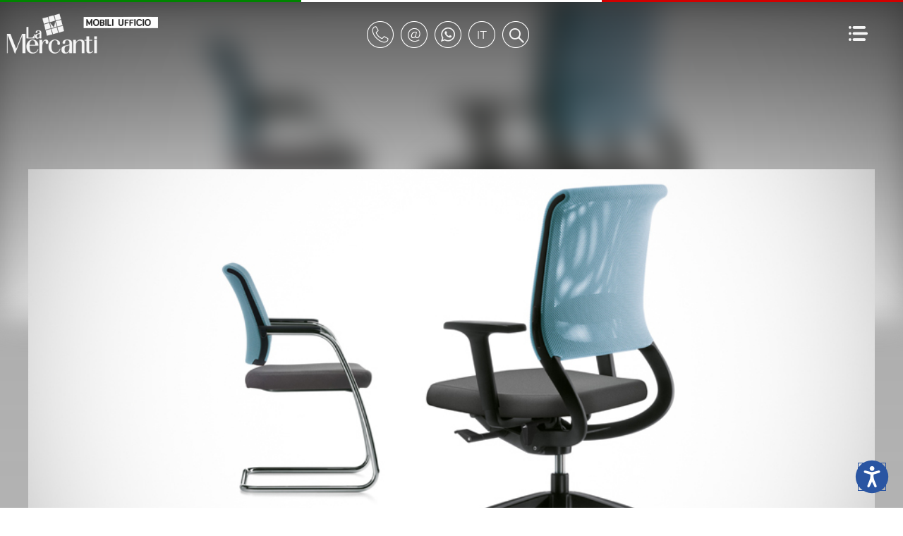

--- FILE ---
content_type: text/html;charset=UTF-8
request_url: https://www.scrivaniadesign.it/sedie-ufficio/netwin-sedus.html
body_size: 110445
content:


	<!DOCTYPE html>
	<html lang="it" dir="ltr">
	<head><script type="text/javascript" src="/CFIDE/scripts/cfform.js"></script>
<script type="text/javascript" src="/CFIDE/scripts/masks.js"></script>

		<meta charset="utf-8">

        <script>
        var _iub = _iub || [];
        _iub.csConfiguration = {
            "lang": "it", // lang: "pl" se vuoi mostrare il banner in una lingua non supportata (ad esempio il polacco) 
            "siteId": 410962, // usa il tuo siteId
            "cookiePolicyId": 950758, // usa il tuo cookiePolicyId
            //cookiePolicyUrl: "https://...", //link a una pagina che non fa uso di cookie e che contiene la cookie policy in una lingua non supportata (ad esempio il polacco), vedi "Tradurre i testi in una lingua non supportata"

			// raccolta del consenso
            "consentOnScroll": false, // evita che il consenso venga prestato tramite lo scroll di pagina
			"enableRemoteConsent": true, // true per abilitare la registrazione del consenso cross-site (utile ad esempio quando lo script viene implementato su più siti del medesimo network).
			"reloadOnConsent": false, // true se vuoi che la pagina venga ricaricata dopo aver raccolto il consenso dell’utente.
			"askConsentAtCookiePolicyUpdate": false, // true se vuoi richiedere un nuovo consenso all’aggiornamento della Cookie Policy.
			"priorConsent": false, // DEVE ESSERE IMPOSTATO SEMPRE FALSE
			"invalidateConsentWithoutLog": true, // Se il parametro è impostato a true, quando una preferenza dell’utente non viene trovata registrata all’interno del Registro Preferenze Cookie, viene richiesto un nuovo consenso. 
            "enableCMP": false, // abilita la compatibilità allo IAB Transparency and Consent Framework
			"consentOnContinuedBrowsing": true, // false impedisce la raccolta del consenso al proseguo della navigazione
			
			// consenso per catoegoria
            "perPurposeConsent": true, // abilita il consenso per categoria

			// log
			"logViaAlert": false, // Settando questo parametro su true, il logging viene mostrato via alert.
			
			// altro
			"localConsentDomain": "", // da utilizzare in caso di domnini di terzo livello es: paesaggiurbani.italia.it
			"whitelabel": true, // true elimina riferimenti iubenda
			"invalidateConsentBefore": "", // “YYYY-MM-DD” – Tutti i consensi raccolti prima di questa data saranno revocati. I consensi raccolti da questa data in poi saranno invece considerati validi.



            "banner": {
                "applyStyles": true, // false, al banner non viene applicato alcuno stile/CSS quando si vuole dare al banner uno stile diverso da quello di default.

				"explicitWithdrawal": true, // ??????????????
				"cookiePolicyLinkCaption": "cookie policy", // modifica il testo del link alla cookie policy
				"closeButtonDisplay": false, // false elimina la x di chiusura
				"zIndex": "999999999", // z-index banner
                "position": "float-bottom-center", // posizione del banner. Valori: top, bottom, float-top-left, float-top-right, float-bottom-left, float-bottom-right, float-top-center, float-bottom-center e float-center.
                "backgroundOverlay": false, // (boolean, default false) – Imposta questo parametro a true per oscurare la pagina con uno sfondo in overlay quando viene mostrato il cookie banner.
				"prependOnBody": false, // su true, il codice HTML del banner viene iniettato all’interno del sito come primo elemento del BODY. Su false (default) il banner viene inserito come ultimo elemento del BODY.
				"fontSizeCloseButton": "20px", // dimensione del tasto di chiusura del banner.
				"fontSizeBody": "14px", // dimensione del testo contenuto nel banner.

                // logo
                "logo": "",// Indirizzo (consigliato https) o equivalente in base64 dell’immagine da usare come logo nella testata del cookie banner. Per una resa ottimale usa un SVG bianco su sfondo trasparente.
                "brandTextColor": "#000", // colore del testo della testata della modale/cookie banner.
                "brandBackgroundColor": "#fff", // colore di sfondo della testata del cookie banner.
				
				// colori del banner
				"backgroundColor": "#000", // colore di sfondo del banner.
				"textColor": "#fff", // colore del testo del banner.
				
				// pulsante accetta
                "acceptButtonDisplay": true, // true mostra il pulsante “Accetta”.
                "acceptButtonColor": "#029100", // colore di sfondo del pulsante “Accetta”.
				"acceptButtonCaptionColor": "#fff", // colore del testo del pulsante “Accetta”.
				"acceptButtonCaption": "Accetta e continua", // modifica il testo

				// pulsante rifiuta
				"rejectButtonDisplay": true, // true mostra il pulsante “Rifiuta”.
				"rejectButtonColor": "#212121", // colore di sfondo del pulsante “Rifiuta”.
				"rejectButtonCaptionColor": "#fff", // colore del testo del pulsante “Rifiuta”.
				"rejectButtonCaption": "Rifiuta", // modifica il testo

				// pulsante personalizza
                "customizeButtonDisplay": true, // true mostra il pulsante “Scopri di più e personalizza”.
				"customizeButtonColor": "#212121", // colore di sfondo del pulsante “Scopri di più e personalizza”.
				"customizeButtonCaptionColor": "#fff", // colore del testo del pulsante “Scopri di più e personalizza”.
				"customizeButtonCaption": "Scopri di più e personalizza", // modifica il testo

            },
			
	        "preferenceCookie": {
	            "expireAfter": 180, // Rappresenta il numero di giorni di validità del consenso prestato dall’utente su un dato sito web. Questo valore si aggiorna ad ogni successiva visita dell’utente.
	        },
			
        };
    </script>
    <script src="//cdn.iubenda.com/cs/iubenda_cs.js"  async></script> 	<script>var _iub = _iub || {}; _iub.cons_instructions = _iub.cons_instructions || []; _iub.cons_instructions.push(["init", {api_key: "Ho5RuyYIz1kCKSwEEAJNYhTiaoVEujsO"}]);</script><script src="https://cdn.iubenda.com/cons/iubenda_cons.js" async></script>
    



		
	    <script>var requestlingua = 'it';</script>

		

		<!--[if IE]><meta http-equiv="X-UA-Compatible" content="IE=edge,chrome=1"><![endif]-->
		<meta content="black" name="apple-mobile-web-app-status-bar-style">

		<meta id="viewport"  name="viewport" content="width=device-width, initial-scale=1.0, minimum-scale=1.0">
		
		<title>Benessere al top: Sedus Netwin Sedia per Ufficio Ergonomica in Rete</title>
		<meta name="description" content="La struttura di Netwin di Sedus regala un elevato comfort di seduta ufficio e garantisce una ripartizione dei carichi ottimale per gli utilizzatori.">
		<meta name="keywords" content="netwin sedus">
		<meta name="Zona" content="articolo">
	    <meta name="format-detection" content="telephone=no">
		

		<meta name="author" content="Astrelia S.r.l. | Web site and Software Solutions - https://www.astrelia.it">
		
		<meta name="copyright" content="ASTRELIA.COM © 2008-2026">
		
			<link href="/favicon/43519/favicon_s5.ico" rel="shortcut icon">
		
		
		<link rel="stylesheet" href="/assets/css/normalize.css" type="text/css">
		
		<link rel="stylesheet" href="/assets/plugins/malihu-custom-scrollbar-plugin-master/jquery.mCustomScrollbar.min.css" type="text/css">
		
		<link rel="stylesheet" href="/assets/plugins/slick-master/slick/slick.css" type="text/css">
		<link rel="stylesheet" href="/assets/plugins/slick-master/slick/slick-theme.css" type="text/css">
		
        <link rel="stylesheet" href="/assets/plugins/OwlCarousel2-2.2.1/dist/assets/owl.carousel.css">
        <link rel="stylesheet" href="/assets/plugins/OwlCarousel2-2.2.1/dist/assets/owl.theme.default.min.css">
		
		<link rel="stylesheet" href="/assets/css/form.css" type="text/css">


		
		<link rel="stylesheet" href="/assets/css/style.css" type="text/css">
		
		<!--[if lt IE 9]>
			<script src="https://html5shiv.googlecode.com/svn/trunk/html5.js"></script>
		<![endif]-->
		

		<script src="/assets/js/modernizr.custom.js"></script>

		
		<script src="https://ajax.googleapis.com/ajax/libs/jquery/2.2.4/jquery.min.js"></script>
		
	    <script src="https://cdnjs.cloudflare.com/ajax/libs/gsap/1.20.4/TweenMax.min.js"></script>
		
	    <script src="https://maps.googleapis.com/maps/api/js?key=AIzaSyAnDyMLYx7e7mPnFkdv4JzkUNqjIh5J7iA"
	        async defer></script>
	    <script src="/assets/plugins/gmaps-master/gmaps.js"></script>
		

	    <script>
		    AO = window.AO || {};
		    AO.data = AO.data || {};
		    var pathinfo = '/views/main/catalogo/articolo.cfm';
	    </script>

		<script type="application/ld+json">
{
  "@context": "https://schema.org",
  "@type": ["Organization", "FurnitureStore", "OnlineStore"],
  "@id": "https://www.scrivaniadesign.it#organization",
  "name": "La Mercanti Srl",
  "legalName": "La Mercanti Srl",
  "url": "https://www.scrivaniadesign.it",
  "logo": {
    "@type": "ImageObject",
    "url": "https://www.scrivaniadesign.it/userdata/immagini/pagine_bottoni/la-mercanti-mobili-ufficio_99510.png"
  },
  "image": "https://www.scrivaniadesign.it/userdata/immagini/articoli/1200x580/jera-las-mobili_167436.jpg",
  "description": "La Mercanti Srl è un negozio online specializzato in arredi per uffici direzionali e operativi. Vendita online di mobili per ufficio di design, con consulenza progettuale a distanza, pagamenti sicuri tramite carta di credito (Stripe), bonifico bancario o PayPal e consegna e montaggio capillari in tutta Italia, con spedizioni internazionali in tutto il mondo.",
  "foundingDate": "1997",
  "founder": {
    "@type": "Person",
    "name": "Marco Olivieri"
  },
  "telephone": "+39 0735 753833",
  "priceRange": "€€€",
  "address": {
    "@type": "PostalAddress",
    "streetAddress": "Via Pasubio, 10",
    "addressLocality": "San Benedetto del Tronto",
    "addressRegion": "AP",
    "postalCode": "63074",
    "addressCountry": "IT"
  },
  "areaServed": [
    { "@type": "Country", "name": "Italy" },
    { "@type": "Place", "name": "Europe" },
    { "@type": "Place", "name": "Worldwide" }
  ],
  "contactPoint": {
    "@type": "ContactPoint",
    "telephone": "+39 0735 753833",
    "contactType": "customer service",
    "email": "info@lamercanti.it",
    "availableLanguage": [
      { "@type": "Language", "name": "Italian", "alternateName": "it" },
      { "@type": "Language", "name": "English", "alternateName": "en" },
      { "@type": "Language", "name": "Spanish", "alternateName": "es" },
      { "@type": "Language", "name": "French", "alternateName": "fr" }
    ],
    "areaServed": [
      { "@type": "Country", "name": "Italy" },
      { "@type": "Place", "name": "European Union" }
    ]
  },
  "paymentAccepted": [
    "CreditCard",
    "BankTransfer",
    "PayPal"
  ],
  "hasOfferCatalog": {
    "@type": "OfferCatalog",
    "name": "Vendita online di arredi per ufficio La Mercanti",
    "itemListElement": [
      {
        "@type": "Offer",
        "name": "Scrivanie direzionali e operative",
        "category": "OfficeFurniture",
        "availability": "https://schema.org/InStock",
        "areaServed": [
          { "@type": "Country", "name": "Italy" },
          { "@type": "Place", "name": "Europe" },
          { "@type": "Place", "name": "Worldwide" }
        ]
      },
      {
        "@type": "Offer",
        "name": "Sedute ufficio operative e direzionali",
        "category": "OfficeFurniture",
        "availability": "https://schema.org/InStock",
        "areaServed": [
          { "@type": "Country", "name": "Italy" },
          { "@type": "Place", "name": "Europe" },
          { "@type": "Place", "name": "Worldwide" }
        ]
      },
      {
        "@type": "Offer",
        "name": "Arredi per sale riunioni e reception",
        "category": "OfficeFurniture",
        "availability": "https://schema.org/InStock",
        "areaServed": [
          { "@type": "Country", "name": "Italy" },
          { "@type": "Place", "name": "Europe" },
          { "@type": "Place", "name": "Worldwide" }
        ]
      }
    ]
  },
  "hasMerchantReturnPolicy": {
    "@type": "MerchantReturnPolicy",
    "returnPolicyCategory": "https://schema.org/MerchantReturnNotPermitted",
    "merchantReturnLink": "https://www.scrivaniadesign.it/static/faq.html"
  },
  "sameAs": [
    "https://www.facebook.com/LaMercantiItalianOfficeFurniture",
    "https://instagram.com/lamercanti_office_furniture",
    "https://www.linkedin.com/company/777973",
    "https://blog.lamercanti.it/"
  ],
  "department": {
    "@type": "Organization",
    "@id": "https://www.lamercanti.us#organization",
    "name": "La Mercanti USA Llc",
    "url": "https://www.lamercanti.us",
    "address": {
      "@type": "PostalAddress",
      "streetAddress": "3415 South Sepulveda Blvd",
      "addressLocality": "Los Angeles",
      "addressRegion": "CA",
      "postalCode": "90034",
      "addressCountry": "US"
    },
    "foundingDate": "2018"
  }
}
</script>
<!--- tag fine header --->


<!-- ScrivaniaDesign_it -->
			<!-- Google Tag Manager -->
			<script>(function(w,d,s,l,i){w[l]=w[l]||[];w[l].push({'gtm.start':
			new Date().getTime(),event:'gtm.js'});var f=d.getElementsByTagName(s)[0],
			j=d.createElement(s),dl=l!='dataLayer'?'&l='+l:'';j.async=true;j.src=
			'https://www.googletagmanager.com/gtm.js?id='+i+dl;f.parentNode.insertBefore(j,f);
			})(window,document,'script','dataLayer','GTM-K23KJZZ');</script>
			<!-- End Google Tag Manager -->
		

	<link rel="canonical" href="https://www.scrivaniadesign.it/sedie-ufficio/netwin-sedus.html"><link rel="image_src" href="http://www.scrivaniadesign.it/userdata/immagini/articoli/930x453/seduta-ufficio-netwin-sedus_12450.jpg">
            <meta property="og:image" content="/userdata/immagini/articoli/1200x580/seduta-ufficio-netwin-sedus_12450.jpg">
        
<script type="text/javascript">/* <![CDATA[ */
	if (window.ColdFusion) ColdFusion.required['name']=true;
/* ]]> */</script>

<script type="text/javascript">/* <![CDATA[ */
	if (window.ColdFusion) ColdFusion.required['email']=true;
/* ]]> */</script>

<script type="text/javascript">/* <![CDATA[ */
	if (window.ColdFusion) ColdFusion.required['phone']=true;
/* ]]> */</script>

<script type="text/javascript">/* <![CDATA[ */
	if (window.ColdFusion) ColdFusion.required['provincia']=true;
/* ]]> */</script>

<script type="text/javascript">/* <![CDATA[ */
	if (window.ColdFusion) ColdFusion.required['privacy']=true;
/* ]]> */</script>

<script type="text/javascript">/* <![CDATA[ */
	if (window.ColdFusion) ColdFusion.required['risultato']=true;
/* ]]> */</script>
<script type="text/javascript">
<!--
    _CF_checkask = function(_CF_this)
    {
        //reset on submit
        _CF_error_exists = false;
        _CF_error_messages = new Array();
        _CF_error_fields = new Object();
        _CF_FirstErrorField = null;

        //form element nome required check
        if( !_CF_hasValue(_CF_this['nome'], "TEXT", false ) )
        {
            _CF_onError(_CF_this, "nome", _CF_this['nome'].value, "Nome e cognome richiesti");
            _CF_error_exists = true;
        }

        //form element email required check
        if( !_CF_hasValue(_CF_this['email'], "TEXT", false ) )
        {
            _CF_onError(_CF_this, "email", _CF_this['email'].value, "Email richiesta");
            _CF_error_exists = true;
        }

        //form element telefono required check
        if( !_CF_hasValue(_CF_this['telefono'], "TEXT", false ) )
        {
            _CF_onError(_CF_this, "telefono", _CF_this['telefono'].value, "Telefono richiesto");
            _CF_error_exists = true;
        }

        //form element provincia required check
        if( !_CF_hasValue(_CF_this['provincia'], "SELECT", false ) )
        {
            _CF_onError(_CF_this, "provincia", _CF_this['provincia'].value, "Provincia richiesta");
            _CF_error_exists = true;
        }

        //form element privacy required check
        if( !_CF_hasValue(_CF_this['privacy'], "CHECKBOX", false ) )
        {
            _CF_onError(_CF_this, "privacy", _CF_this['privacy'].value, "Privacy richiesta");
            _CF_error_exists = true;
        }

        //form element risultato required check
        if( _CF_hasValue(_CF_this['risultato'], "TEXT", false ) )
        {
            //form element risultato  custom validation check
            if (!checkSomma(_CF_this, _CF_this['risultato'], _CF_this['risultato'].value))
            {
                _CF_onError(_CF_this, "risultato", _CF_this['risultato'].value, "Risultato della somma richiesto");
                _CF_error_exists = true;
            }

        }else {
            _CF_onError(_CF_this, "risultato", _CF_this['risultato'].value, "Risultato della somma richiesto");
            _CF_error_exists = true;
        }


        //display error messages and return success
        if( _CF_error_exists )
        {
            if( _CF_error_messages.length > 0 )
            {
                // show alert() message
                _CF_onErrorAlert(_CF_error_messages);
                // set focus to first form error, if the field supports js focus().
                if( _CF_this[_CF_FirstErrorField].type == "text" )
                { _CF_this[_CF_FirstErrorField].focus(); }

            }
            return false;
        }else {
            return true;
        }
    }
//-->
</script>
</head>

	<body itemscope itemtype="https://schema.org/WebPage" data-qrs="15">

		<!-- ScrivaniaDesign_it -->
			<!-- Google Tag Manager (noscript) -->
			<noscript><iframe src="https://www.googletagmanager.com/ns.html?id=GTM-K23KJZZ"
			height="0" width="0" style="display:none;visibility:hidden"></iframe></noscript>
			<!-- End Google Tag Manager (noscript) -->
		

    <div id="header" class="header">

        <div class="top-italy">
            <div class="row">
                <div class="italy-flag italy-green"></div>
                <div class="italy-flag italy-white"></div>
                <div class="italy-flag italy-red"></div>
            </div>
        </div>

        <div id="menu-top" class="nav">
            <ul>
                <li class="logo" style="background-image:url(/userdata/immagini/pagine_bottoni/la-mercanti-mobili-ufficio_99510.png);">
                    <a id="logo" href="/"></a>
                </li>
                <li class="actions">
                    <ul class="nav-rounded">
                        <li class="phone">
                            <a id="menu-top-1" data-id="1" class="menu-top-a" href="javascript:void(0);">
                                <img src="/assets/img/elementi/vuota.gif" class="fleft icons icon-header icon-header-phone" alt="phone number">
                            </a>
                            <ul id="menu-dynamic-1" class="menu-dynamic">
                                <li class="li-dynamic">
                                    
                                        <a href="tel:00390735753833" class="">+39.0735.753833</a>
                                    
                                    <div class="arrow"></div>
                                </li>
                            </ul>
                        </li>
                        <li class="mail">
                            <a id="menu-top-2" data-id="2" class="menu-top-a" href="javascript:void(0);">
                                <img src="/assets/img/elementi/vuota.gif" class="fleft icons icon-header icon-header-mail" alt="email address">
                            </a>
                            <ul id="menu-dynamic-2" class="menu-dynamic">
                                <li class="li-dynamic">
                                    
                                        <a href="mailto:info@lamercanti.it" class="" target="_blank">info@lamercanti.it</a>
                                    
                                    <div class="arrow"></div>
                                </li>
                            </ul>
                        </li>

                    
                        <li class="wa">
                            <a id="menu-top-4" data-id="4" class="menu-top-a" href="javascript:void(0);">
                                <img src="/assets/img/elementi/vuota.gif" class="fleft icons icon-header icon-header-wa" alt="whatsapp">
                            </a>
                            <ul id="menu-dynamic-4" class="menu-dynamic">
                                <li class="li-dynamic">
                                    
                                        <a href="https://wa.me/390735753833" class="" target="_blank">Messaggia su WhatsApp</a>
                                    
                                    <div class="arrow"></div>
                                </li>
                            </ul>
                        </li>
                    
                            <li class="langs">
                                <a id="menu-top-3" data-id="3" class="menu-top-a" href="javascript:void(0);">
                                    <img src="/assets/img/elementi/vuota.gif" class="fleft icons icon-header icon-header-lang" alt="language">
                                </a>
                                <ul id="menu-dynamic-3" class="menu-dynamic">
                                    <li class="li-dynamic">
                                        <p class="bold">Select your language:</p>
                                        <div class="language-sel">
                                            <ul>
                                                <li class="single-lang">
                                                    <a href="https://www.officefurnitureitaly.com">English</a>
                                                </li>
                                            </ul>
                                        </div>
                                        <div class="arrow"></div>
                                    </li>
                                </ul>
                            </li>
                        
                            <li class="search">
                                    <a id="action-search" href="javascript:AO.panel.show('panel-search','center');">
                                        <img src="/assets/img/elementi/vuota.gif" class="fleft icons icon-header icon-header-search" alt="search">
                                    </a>
                            </li>
                        
                    </ul>
                </li>
                <li class="hamburger">
                    <a id="menu-show" href="javascript:AO.panel.show('panel-menu','right');">
                        <img src="/assets/img/elementi/vuota.gif" class="fleft icons icon-hamburger" alt="Menu">
                    </a>
                </li>
                
            </ul>
        </div>

    </div>



    <main id="barba-wrapper">

		<div class="barba-container">

 

    <div class="top-background"></div>
    <div class="shadow-top"></div>



    <div class="container interna post" id="page-post" data-product-id="netwin">

        <span style="display:none" >http://www.scrivaniadesign.it/sedie-ufficio/netwin-sedus.html</span>
        
        <span style="display:none;">Sedie ufficio: scegli il meglio per il tuo spazio di lavoro</span>

        

            <div class="row">

                <div class="span12">

                    <div class="post-image-zoom">
                        <img src="/userdata/immagini/articoli/1200x580/seduta-ufficio-netwin-sedus_12450.jpg" alt="Netwin Sedus" id="immagine-grande" itemprop="image">
                        <div class="post-image-number">1</div>
                    </div>

                </div>

                <div class="span12">

                    <div class="post-image-thumbs displayDelay">
                        <ul>
                            
                            
                                <li id="thumb-1" class="active">
                                    <a href="javascript:AO.utility.backgroundChange(1,'/userdata/immagini/articoli/1200x580/seduta-ufficio-netwin-sedus_12450.jpg');">
                                        <img id="immagine-597" src="/userdata/immagini/articoli/80x80/seduta-ufficio-netwin-sedus_12450.jpg" alt="Netwin Sedus" >
                                    </a>
                                </li>
                                
                                <li id="thumb-2" class="">
                                    <a href="javascript:AO.utility.backgroundChange(2,'/userdata/immagini/articoli/1200x580/sedute-office-netwin-sedus_12451.jpg');">
                                        <img id="immagine-598" src="/userdata/immagini/articoli/80x80/sedute-office-netwin-sedus_12451.jpg" alt="sedia Netwin Sedus" >
                                    </a>
                                </li>
                                
                                <li id="thumb-3" class="">
                                    <a href="javascript:AO.utility.backgroundChange(3,'/userdata/immagini/articoli/1200x580/sedile-ufficio-netwin-sedus_12449.jpg');">
                                        <img id="immagine-596" src="/userdata/immagini/articoli/80x80/sedile-ufficio-netwin-sedus_12449.jpg" alt="poltrona Netwin Sedus" >
                                    </a>
                                </li>
                                
                                <li id="thumb-4" class="">
                                    <a href="javascript:AO.utility.backgroundChange(4,'/userdata/immagini/articoli/1200x580/netwin-sedus-sedia-operativa_12437.jpg');">
                                        <img id="immagine-584" src="/userdata/immagini/articoli/80x80/netwin-sedus-sedia-operativa_12437.jpg" alt="Netwin Sedus" >
                                    </a>
                                </li>
                                
                                <li id="thumb-5" class="">
                                    <a href="javascript:AO.utility.backgroundChange(5,'/userdata/immagini/articoli/1200x580/poltroncina-ufficio-netwin-sedus_12444.jpg');">
                                        <img id="immagine-591" src="/userdata/immagini/articoli/80x80/poltroncina-ufficio-netwin-sedus_12444.jpg" alt="seduta Netwin Sedus" >
                                    </a>
                                </li>
                                
                                <li id="thumb-6" class="">
                                    <a href="javascript:AO.utility.backgroundChange(6,'/userdata/immagini/articoli/1200x580/poltrona-ufficio-netwin-sedus_12443.jpg');">
                                        <img id="immagine-590" src="/userdata/immagini/articoli/80x80/poltrona-ufficio-netwin-sedus_12443.jpg" alt="sedile Netwin Sedus" >
                                    </a>
                                </li>
                                
                                <li id="thumb-7" class="">
                                    <a href="javascript:AO.utility.backgroundChange(7,'/userdata/immagini/articoli/1200x580/netwin-sedus-sedie-operative_12441.jpg');">
                                        <img id="immagine-588" src="/userdata/immagini/articoli/80x80/netwin-sedus-sedie-operative_12441.jpg" alt="Netwin Sedus" >
                                    </a>
                                </li>
                                
                                <li id="thumb-8" class="">
                                    <a href="javascript:AO.utility.backgroundChange(8,'/userdata/immagini/articoli/1200x580/sedia-ufficio-netwin-sedus_12446.jpg');">
                                        <img id="immagine-593" src="/userdata/immagini/articoli/80x80/sedia-ufficio-netwin-sedus_12446.jpg" alt="Netwin Sedus" >
                                    </a>
                                </li>
                                
                                <li id="thumb-9" class="">
                                    <a href="javascript:AO.utility.backgroundChange(9,'/userdata/immagini/articoli/1200x580/netwin-sedus-sedie-ufficio_12442.jpg');">
                                        <img id="immagine-589" src="/userdata/immagini/articoli/80x80/netwin-sedus-sedie-ufficio_12442.jpg" alt="Netwin Sedus" >
                                    </a>
                                </li>
                                
                                <li id="thumb-10" class="">
                                    <a href="javascript:AO.utility.backgroundChange(10,'/userdata/immagini/articoli/1200x580/netwin-sedus-sedia-ufficio_12440.jpg');">
                                        <img id="immagine-587" src="/userdata/immagini/articoli/80x80/netwin-sedus-sedia-ufficio_12440.jpg" alt="Netwin Sedus" >
                                    </a>
                                </li>
                                
                                <li id="thumb-11" class="">
                                    <a href="javascript:AO.utility.backgroundChange(11,'/userdata/immagini/articoli/1200x580/sedia-office-netwin-sedus_12445.jpg');">
                                        <img id="immagine-592" src="/userdata/immagini/articoli/80x80/sedia-office-netwin-sedus_12445.jpg" alt="Netwin Sedus" >
                                    </a>
                                </li>
                                
                                <li id="thumb-12" class="">
                                    <a href="javascript:AO.utility.backgroundChange(12,'/userdata/immagini/articoli/1200x580/netwin-sedus-sedia-riunione_12438.jpg');">
                                        <img id="immagine-585" src="/userdata/immagini/articoli/80x80/netwin-sedus-sedia-riunione_12438.jpg" alt="Netwin Sedus" >
                                    </a>
                                </li>
                                
                                <li id="thumb-13" class="">
                                    <a href="javascript:AO.utility.backgroundChange(13,'/userdata/immagini/articoli/1200x580/netwin-sedus-sedia-slitta_12439.jpg');">
                                        <img id="immagine-586" src="/userdata/immagini/articoli/80x80/netwin-sedus-sedia-slitta_12439.jpg" alt="slitta Netwin Sedus" >
                                    </a>
                                </li>
                                
                                <li id="thumb-14" class="">
                                    <a href="javascript:AO.utility.backgroundChange(14,'/userdata/immagini/articoli/1200x580/sedie-4gambe-netwin-sedus_12447.jpg');">
                                        <img id="immagine-594" src="/userdata/immagini/articoli/80x80/sedie-4gambe-netwin-sedus_12447.jpg" alt="Netwin Sedus" >
                                    </a>
                                </li>
                                
                                <li id="thumb-15" class="">
                                    <a href="javascript:AO.utility.backgroundChange(15,'/userdata/immagini/articoli/1200x580/sedile-4gambe-netwin-sedus_12448.jpg');">
                                        <img id="immagine-595" src="/userdata/immagini/articoli/80x80/sedile-4gambe-netwin-sedus_12448.jpg" alt="impilabile Netwin Sedus" >
                                    </a>
                                </li>
                                
                            
                        </ul>
                    </div>

                </div>

            </div>

        

        <div class="row">
            <div class="span8">

                


                    <div style="text-align:right;margin: 0 0 -40px 0">
                    
                        <a href="http://www.scrivaniadesign.it/sedie-ufficio/netwin-sedus.html?action=add&art=netwin" style="display:flex;justify-content: flex-end;margin: 25px 25px 0 25px;">
                            <img alt="Preferito" src="/assets/img/articolo/cuore-off.svg" style="width:30px;">
                        </a>
                    

                    </div>

                

                
            <div class="row">

                <div class="span12">

                    <div class="breadcrumb padding0-50">
						Sei qui:
	                    
                        <ol style="list-style:none;display:inline;padding:0;margin:0;" itemscope itemtype="https://schema.org/BreadcrumbList">
                          <li style="list-style:none;display:inline;" itemprop="itemListElement" itemscope itemtype="https://schema.org/ListItem">
							<a itemprop="item" href="/"><span itemprop="name">Home</span></a>
							<meta itemprop="position" content="1">
                            </li>
                            
                                      <li style="list-style:none;display:inline;" itemprop="itemListElement" itemscope itemtype="https://schema.org/ListItem" data-briciole="1,2">&gt;
										<a itemprop="item" href="/sedie-ufficio"><span itemprop="name">Sedie per Ufficio Girevoli ed Ergonomiche</span></a>
										<meta itemprop="position" content="2">
										
                                    </li>
									
                        </ol>

                    </div>

                </div>

            </div>



                <div class="title padding0-50" data-articoloid="netwin">

                    <h1 itemprop="name" title="">Netwin di Sedus: poltroncine girevoli ufficio</h1>
                </div>

                

                    <div class="ask-price-alert">
                        <p>
                            Vuoi sapere quanto costa? Ecco un esempio:
                        </p>
                    </div>

                    

                        <div class="ask-price-offer" itemprop="offers" itemscope itemtype="http://schema.org/AggregateOffer">

                            
                                <div class="ask-price-image">
                                    <div class="ask-price-image-shadow">
                                        <img src="/userdata/immagini/icone_indicazioni/netwin_38085.png" alt="Netwin">
                                    </div>
                                </div>
                            

                            <div class="ask-price-title">
                                <h2>Netwin</h2>
                            </div>

                            <div class="ask-price-price">
                                <div class="ask-price-price-top">

                                    
                                    <span itemprop="price" style="display:none;">678.00</span>
                                    <span itemprop="lowPrice" style="display:none;">678.00</span>

                                    

                                    <div class="ask-price-euro" data-sito="5">

                                        € 678 

                                        <br>

                                        <span class="box-indicazione-prezzo-iva">+ iva</span>

                                    </div>

                                    <span itemprop="price" style="display:none;">678.00</span>
                                    <span itemprop="lowPrice" style="display:none;">678.00</span>

                                    
                                        <span itemprop="priceCurrency" style="display:none;">EUR</span>
                                    

                                    <span itemprop="ItemCondition" content="http://schema.org/NewCondition" style="display:none;">Product new!</span>
                                    <span itemprop="availability" content="http://schema.org/InStock" style="display:none;">Brand in stock!</span>

                                    
                                        <span itemprop="seller" style="display:none;">La Mercanti Srl</span>
                                    

                                    
                                </div>

                                <div class="ask-price-price-bottom">
                                    <div class="ask-price-discount">
                                        
                                            <img src="/userdata/immagini/sconti_icone/sconto-20.gif" alt="Discount %" onclick="AO.utility.showAsk();" style="cursor: pointer;">
                                        
                                    </div>
                                </div>
                            </div>



                        </div>
                    


                <div class="ask-quotation">

                    <a href="javascript:AO.utility.showAsk();" class="ask-quotation-button">
                        <img class="borderzero" src="/userdata/immagini/figure/richiedi-preventivo-personalizzato_s5_150358.jpg" alt="Acquista online e richiedi un preventivo di arredi per ufficio da La Mercanti, con consulenza progettuale dedicata e consegna e montaggio capillari in tutta Italia">
                    </a>

                </div>

                <div class="ask-form">

                    <form name="ask" id="form-preventivo" action="/views/main/catalogo/articolo-preventivo-bc.cfm" method="post" class="ask cform-ltr" onsubmit="return _CF_checkask(this)">

                        <input name="provenienzasito" type="hidden" value="www.scrivaniadesign.it">

                        <div id="ask-content" class="ask-content">

                            <a id="ask-close" class="ask-close" href="javascript:AO.utility.showAsk();">
                                <img src="/assets/img/elementi/vuota.gif" class="fleft icons icon-close icon-close-black" alt="">
                            </a>

                            <h3 class="title-4">Richiedi Preventivo</h3>

                            <div class="field field-col2 no-gap">
                                <input name="nome" type="text" class="field-input"  id="name"  placeholder="Nome e cognome *"  />
                            </div>

                            <div class="field field-col2 no-gap">
                                <input name="ragione_sociale" type="text" class="field-input"  id="ragione_sociale"  placeholder="Ragione sociale"  />
                            </div>

                            <div class="field field-col2 no-gap">
                                <input name="email" type="text" class="field-input"  id="email"  placeholder="Email *"  />
                            </div>

                            <div class="field field-col2 no-gap">
                                <input name="telefono" type="text" class="field-input"  id="phone"  placeholder="Telefono *"  />
                            </div>

                            <div class="field field-col2 no-gap">
                                <input name="cap" type="text" class="field-input"  id="cap"  placeholder="Cap"  />
                            </div>
                            

                            

                            <div class="field field-col2 no-gap">

                                <select name="paese" class="field-input"  onchange="disabilitaProvincia(this.value);"  id="paese" >
    <option value="242">Afghanistan</option>
    <option value="243">Albania</option>
    <option value="244">Algeria</option>
    <option value="245">American Samoa</option>
    <option value="246">Andorra</option>
    <option value="247">Angola</option>
    <option value="248">Anguilla</option>
    <option value="249">Antarctica</option>
    <option value="250">Antigua & Barbuda</option>
    <option value="427">Arabia Saudita</option>
    <option value="251">Argentina</option>
    <option value="252">Armenia</option>
    <option value="253">Aruba</option>
    <option value="254">Australia</option>
    <option value="255">Austria</option>
    <option value="256">Azerbaijan</option>
    <option value="257">Bahamas</option>
    <option value="258">Bahrain</option>
    <option value="259">Bangladesh</option>
    <option value="260">Barbados</option>
    <option value="261">Belarus</option>
    <option value="262">Belgium</option>
    <option value="263">Belize</option>
    <option value="264">Benin</option>
    <option value="265">Bermuda</option>
    <option value="266">Bhutan</option>
    <option value="267">Bolivia</option>
    <option value="268">Bosnia & Herzegowina</option>
    <option value="269">Botswana</option>
    <option value="270">Bouvet Island</option>
    <option value="271">Brasile</option>
    <option value="272">British Indian Ocean Terr.</option>
    <option value="273">Brunei Darussalam</option>
    <option value="274">Bulgaria</option>
    <option value="275">Burkina Faso</option>
    <option value="276">Burma (Myanmar)</option>
    <option value="277">Burundi</option>
    <option value="278">Cambodia</option>
    <option value="279">Cameroon</option>
    <option value="280">Canada</option>
    <option value="281">Cape Verde</option>
    <option value="282">Cayman Islands</option>
    <option value="283">Central African Rep</option>
    <option value="284">Chad</option>
    <option value="285">Chile</option>
    <option value="287">Christmas Island</option>
    <option value="286">Cina</option>
    <option value="288">Cocos (Keeling) Isles</option>
    <option value="289">Colombia</option>
    <option value="290">Comoros</option>
    <option value="291">Congo</option>
    <option value="292">Congo, The Democratic Rep</option>
    <option value="293">Cook Islands</option>
    <option value="294">Costa Rica</option>
    <option value="295">Croatia</option>
    <option value="296">Cuba</option>
    <option value="297">Cyprus</option>
    <option value="298">Czech Republic</option>
    <option value="300">Djibouti</option>
    <option value="301">Dominica</option>
    <option value="302">Dominican Republic</option>
    <option value="303">East Timor</option>
    <option value="304">Ecuador</option>
    <option value="305">Egypt</option>
    <option value="306">El Salvador</option>
    <option value="463">Emirati Arabi Uniti</option>
    <option value="307">Equatorial Guinea</option>
    <option value="308">Eritrea</option>
    <option value="309">Estonia</option>
    <option value="310">Ethiopia</option>
    <option value="311">Falkland Islands (Malvinas)</option>
    <option value="312">Faroe Islands</option>
    <option value="313">Fiji</option>
    <option value="299">finland</option>
    <option value="314">Finland</option>
    <option value="316">France, Metro</option>
    <option value="315">Francia</option>
    <option value="317">French Guiana</option>
    <option value="318">French Polynesia</option>
    <option value="319">French Southern Terr.</option>
    <option value="320">Gabon</option>
    <option value="321">Gambia</option>
    <option value="322">Georgia</option>
    <option value="480">Germania</option>
    <option value="323">Ghana</option>
    <option value="324">Gibraltar</option>
    <option value="325">Greece</option>
    <option value="326">Greenland</option>
    <option value="327">Grenada</option>
    <option value="328">Guadeloupe</option>
    <option value="329">Guam</option>
    <option value="330">Guatemala</option>
    <option value="331">Guinea</option>
    <option value="332">Guinea-Bissau</option>
    <option value="333">Guyana</option>
    <option value="334">Haiti</option>
    <option value="335">Heard And Mc Donald Isles</option>
    <option value="336">Holy See (Vatican)</option>
    <option value="337">Honduras</option>
    <option value="338">Hong Kong</option>
    <option value="339">Hungary</option>
    <option value="340">Iceland</option>
    <option value="341">India</option>
    <option value="342">Indonesia</option>
    <option value="343">Iran</option>
    <option value="344">Iraq</option>
    <option value="345">Ireland</option>
    <option value="346">Israel</option>
    <option value="347" selected="selected">Italia</option>
    <option value="348">Ivory Coast (Cote D'Ivoire)</option>
    <option value="349">Jamaica</option>
    <option value="350">Japan</option>
    <option value="351">Jordan</option>
    <option value="352">Kazakhstan</option>
    <option value="353">Kenya</option>
    <option value="354">Kiribati</option>
    <option value="355">Korea, Dem People's Rep</option>
    <option value="356">Korea, Republic Of</option>
    <option value="357">Kuwait</option>
    <option value="358">Kyrgyzstan</option>
    <option value="359">Laos</option>
    <option value="360">Latvia</option>
    <option value="361">Lebanon</option>
    <option value="362">Lesotho</option>
    <option value="363">Liberia</option>
    <option value="364">Libya</option>
    <option value="365">Liechtenstein</option>
    <option value="366">Lithuania</option>
    <option value="367">Luxembourg</option>
    <option value="368">Macau</option>
    <option value="369">Macedonia (Republic of)</option>
    <option value="370">Madagascar</option>
    <option value="371">Malawi</option>
    <option value="372">Malaysia</option>
    <option value="373">Maldives</option>
    <option value="374">Mali</option>
    <option value="375">Malta</option>
    <option value="376">Marshall Islands</option>
    <option value="377">Martinique</option>
    <option value="378">Mauritania</option>
    <option value="379">Mauritius</option>
    <option value="380">Mayotte</option>
    <option value="381">Mexico</option>
    <option value="382">Micronesia, Fed States</option>
    <option value="383">Moldova, Rep</option>
    <option value="384">Monaco</option>
    <option value="385">Mongolia</option>
    <option value="386">Montserrat</option>
    <option value="387">Morocco</option>
    <option value="388">Mozambique</option>
    <option value="389">Namibia</option>
    <option value="390">Nauru</option>
    <option value="391">Nepal</option>
    <option value="392">Netherlands</option>
    <option value="393">Netherlands Antilles</option>
    <option value="394">New Caledonia</option>
    <option value="395">New Zealand</option>
    <option value="396">Nicaragua</option>
    <option value="397">Niger</option>
    <option value="398">Nigeria</option>
    <option value="399">Niue</option>
    <option value="400">Norfolk Island</option>
    <option value="401">Northern Mariana Isles</option>
    <option value="402">Norvegia</option>
    <option value="403">Oman</option>
    <option value="404">Pakistan</option>
    <option value="405">Palau</option>
    <option value="406">Panama</option>
    <option value="407">Papua New Guinea</option>
    <option value="408">Paraguay</option>
    <option value="409">Peru</option>
    <option value="410">Philippines</option>
    <option value="411">Pitcairn</option>
    <option value="412">Poland</option>
    <option value="413">Portugal</option>
    <option value="414">Puerto Rico</option>
    <option value="415">Qatar</option>
    <option value="464">Regno Unito</option>
    <option value="416">Reunion</option>
    <option value="417">Romania</option>
    <option value="418">Russia</option>
    <option value="419">Rwanda</option>
    <option value="421">Saint Kitts & Nevis</option>
    <option value="422">Saint Lucia</option>
    <option value="423">Saint Vincent & Grenadines</option>
    <option value="424">Samoa</option>
    <option value="425">San Marino</option>
    <option value="426">Sao Tome & Principe</option>
    <option value="428">Senegal</option>
    <option value="477">Serbia</option>
    <option value="429">Seychelles</option>
    <option value="420">S Georgia & Sandwich Isles</option>
    <option value="430">Sierra Leona</option>
    <option value="431">Singapore</option>
    <option value="432">Slovakia (Slovak Rep)</option>
    <option value="433">Slovenia</option>
    <option value="434">Solomon Islands</option>
    <option value="435">Somalia</option>
    <option value="437">Spagna</option>
    <option value="438">Sri Lanka</option>
    <option value="465">Stati Uniti d'America</option>
    <option value="439">St. Helena</option>
    <option value="440">St. Pierre & Miquelon</option>
    <option value="436">Sudafrica</option>
    <option value="441">Sudan</option>
    <option value="442">Suriname</option>
    <option value="443">Svalbard & Jan Mayen Islands</option>
    <option value="445">Svezia</option>
    <option value="446">Svizzera</option>
    <option value="444">Swaziland</option>
    <option value="447">Syria</option>
    <option value="448">Taiwan</option>
    <option value="449">Tajikistan</option>
    <option value="450">Tanzania</option>
    <option value="451">Thailand</option>
    <option value="452">Togo</option>
    <option value="453">Tokelau</option>
    <option value="454">Tonga</option>
    <option value="455">Trinidad & Tobago</option>
    <option value="456">Tunisia</option>
    <option value="457">Turkey</option>
    <option value="458">Turkmenistan</option>
    <option value="459">Turks & Caicos Islands</option>
    <option value="460">Tuvalu</option>
    <option value="462">Ucraina</option>
    <option value="461">Uganda</option>
    <option value="466">Uruguay</option>
    <option value="467">US Minor Outlying Isles</option>
    <option value="468">Uzbekistan</option>
    <option value="469">Vanuatu</option>
    <option value="470">Venezuela</option>
    <option value="471">Viet Nam</option>
    <option value="472">Virgin Isles (British)</option>
    <option value="473">Virgin Isles (U.S.)</option>
    <option value="474">Wallis & Futuna Islands</option>
    <option value="475">Western Sahara</option>
    <option value="476">Yemen</option>
    <option value="478">Zambia</option>
    <option value="479">Zimbabwe</option>
</select>

                            </div>

                            
                                <div class="field field-col2 no-gap" id="richiesta_provincia">
                                    <select name="provincia" id="provincia" class="field-input" >
    <option value="AG">Agrigento</option>
    <option value="AL">Alessandria</option>
    <option value="AN">Ancona</option>
    <option value="AO">Aosta/Aoste</option>
    <option value="AR">Arezzo</option>
    <option value="AP">Ascoli Piceno</option>
    <option value="AT">Asti</option>
    <option value="AV">Avellino</option>
    <option value="BA">Bari</option>
    <option value="BL">Belluno</option>
    <option value="BN">Benevento</option>
    <option value="BG">Bergamo</option>
    <option value="BI">Biella</option>
    <option value="BO">Bologna</option>
    <option value="BZ">Bolzano/Bozen</option>
    <option value="BS">Brescia</option>
    <option value="BR">Brindisi</option>
    <option value="CA">Cagliari</option>
    <option value="CL">Caltanissetta</option>
    <option value="CB">Campobasso</option>
    <option value="CE">Caserta</option>
    <option value="CT">Catania</option>
    <option value="CZ">Catanzaro</option>
    <option value="CH">Chieti</option>
    <option value="CO">Como</option>
    <option value="CS">Cosenza</option>
    <option value="CR">Cremona</option>
    <option value="KR">Crotone</option>
    <option value="CN">Cuneo</option>
    <option value="EN">Enna</option>
    <option value="FE">Ferrara</option>
    <option value="FI">Firenze</option>
    <option value="FG">Foggia</option>
    <option value="FO">Forlì-Cesena</option>
    <option value="FR">Frosinone</option>
    <option value="GE">Genova</option>
    <option value="GO">Gorizia</option>
    <option value="GR">Grosseto</option>
    <option value="IM">Imperia</option>
    <option value="IS">Isernia</option>
    <option value="AQ">L'Aquila</option>
    <option value="SP">La Spezia</option>
    <option value="LT">Latina</option>
    <option value="LE">Lecce</option>
    <option value="LC">Lecco</option>
    <option value="LI">Livorno</option>
    <option value="LO">Lodi</option>
    <option value="LU">Lucca</option>
    <option value="MC">Macerata</option>
    <option value="MN">Mantova</option>
    <option value="MS">Massa-Carrara</option>
    <option value="MT">Matera</option>
    <option value="ME">Messina</option>
    <option value="MI">Milano</option>
    <option value="MO">Modena</option>
    <option value="NA">Napoli</option>
    <option value="NO">Novara</option>
    <option value="NU">Nuoro</option>
    <option value="OR">Oristano</option>
    <option value="PD">Padova</option>
    <option value="PA">Palermo</option>
    <option value="PR">Parma</option>
    <option value="PV">Pavia</option>
    <option value="PG">Perugia</option>
    <option value="PU">Pesaro-Urbino</option>
    <option value="PE">Pescara</option>
    <option value="PC">Piacenza</option>
    <option value="PI">Pisa</option>
    <option value="PT">Pistoia</option>
    <option value="PN">Pordenone</option>
    <option value="PZ">Potenza</option>
    <option value="PO">Prato</option>
    <option value="RG">Ragusa</option>
    <option value="RA">Ravenna</option>
    <option value="RC">Reggio Calabria</option>
    <option value="RE">Reggio Emilia</option>
    <option value="RI">Rieti</option>
    <option value="RN">Rimini</option>
    <option value="RM">Roma</option>
    <option value="RO">Rovigo</option>
    <option value="SA">Salerno</option>
    <option value="SS">Sassari</option>
    <option value="SV">Savona</option>
    <option value="SI">Siena</option>
    <option value="SR">Siracusa</option>
    <option value="SO">Sondrio</option>
    <option value="TA">Taranto</option>
    <option value="TE">Teramo</option>
    <option value="TR">Terni</option>
    <option value="TO">Torino</option>
    <option value="TP">Trapani</option>
    <option value="TN">Trento</option>
    <option value="TV">Treviso</option>
    <option value="TS">Trieste</option>
    <option value="UD">Udine</option>
    <option value="VA">Varese</option>
    <option value="VE">Venezia</option>
    <option value="VB">Verbano-Cusio-Ossola</option>
    <option value="VC">Vercelli</option>
    <option value="VR">Verona</option>
    <option value="VV">Vibo Valentia</option>
    <option value="VI">Vicenza</option>
    <option value="VT">Viterbo</option>

                                        <option value="" SELECTED>provincia...</option>
                                    </select>
                                </div>
                            

                            <div class="field field-col3 no-gap">
                                <div class="content-box text-area">
                                    <textarea name="richiesta"  id="richiesta" placeholder="Dettagli e Note:" ></textarea>
                                </div>
                            </div>

                            <div class="field checkbox">

                                <input name="privacy" id="privacy"  type="checkbox" value="1" class="input-checkbox"  />
                                    <span class="checkbox-label">
                                        Accetto <a class="link_informativa" href="/static/privacy.html">l'informativa Privacy</a>
                                    </span>
                                

                            </div>

                            <div class="check-captcha">
                                <span class="text-label">
                                    1 + 8 = 
                                </span>
                                <div class="field field-col3-4 no-gap capchamobile">
                                    <input name="risultato" type="text" class="field-input"  id="risultato"  />
                                </div>
                            </div>

                            <input type="text" name="company" class="invisibile">

                            <div class="field no-gap">
                                <button class="input-btn full-border bg-green" id="ask-confirm" type="submit">Invia</button>
                            </div>

                            <input type="hidden" name="addendo1" value="1">
                            <input type="hidden" name="addendo2" value="8">
                            <input type="hidden" name="soluzione" value="9">
                            <input type="hidden" name="sesurl" value="netwin-sedus" >
                            <input type="hidden" name="screen" value="">
                            <input type="hidden" name="articolo" value="netwin">
                            <input type="hidden" name="brandarticolo" value="Sedus">
                            <input type="hidden" name="nazione" id="nazione">
                            <input type="hidden" name="nazioneinterna" id="nazioneinterna">
                            <input type="hidden" name="device" id="device">
                            <input type="hidden" name="ip" id="ip" value="3.143.1.53">
                            <input type="hidden" name="test" id="test" value="test">
                        </div>

                    </form>


                </div>









                <div class="description padding0-50">
                    <div itemprop="description" content="La struttura di Netwin di Sedus regala un elevato comfort di seduta ufficio e garantisce una ripartizione dei carichi ottimale per gli utilizzatori.">
                        <p>La <a href="https://www.scrivaniadesign.it/tag/sedia-rete">sedia per ufficio in rete</a>&nbsp;<strong>Netwin</strong> di <strong>Sedus</strong> deve il suo nome alla doppia membrana dello schienale che trasmette leggerezza, regalando al contempo un comfort senza pari. Il nome esprime anche il valore aggiunto di questa elegante <a href="https://www.scrivaniadesign.it/sedie-ufficio">poltrona da ufficio</a>: la migliore <strong><a href="https://www.scrivaniadesign.it/tag/sedia-ergonomica">ergonomia</a></strong> di seduta, per lavorare in modo pi&ugrave; confortevole ed efficiente.</p>
<p>&nbsp;</p>
<p>Di utilizzo versatile come poltroncina girevole&nbsp;e per conferenza, si adatta a qualsiasi tipologia di ufficio, con un rapporto <strong>prezzo-prestazioni</strong> sorprendente. Basta poco per familiarizzare con Netwin, una seduta che sintetizza al meglio il concetto del benessere produttivo coniato da Sedus.&nbsp;</p>
<p>&nbsp;</p>
<p>Un&rsquo;<strong>ergonomia perfetta</strong> aiuta a rilassarsi e la mente &egrave; libera di pensare.&nbsp;Sedus Netwin coniuga l&rsquo;effetto leggero e trasparente trasmesso dalla membrana con il comfort di una seduta imbottita. L&rsquo;elegante telaio &egrave; in un unico pezzo, di dimensioni ampie. La membrana doppia realizzata in tessuto high-tech brevettato cinge abbondantemente il telaio nel quale &egrave; inserita, distinguendo questa seduta da tutti i modelli della sua categoria.</p>
                    </div>
                </div>

                

                <div class="share padding0-50">
                    <a href="javascript:AO.popup.open('social-go','','showCounter','http://www.scrivaniadesign.it/sedie-ufficio/netwin-sedus.html','social','Benessere al top: Sedus Netwin Sedia per Ufficio Ergonomica in Rete','/userdata/immagini/articoli/1200x580/seduta-ufficio-netwin-sedus_12450.jpg');">
                        <img src="/assets/img/elementi/vuota.gif" class="fleft icons icon-social-link" alt="">
                    </a>
                </div>

                
                <div class="movie padding0-50">
                    <ul>
                        
                            
                            <li class="designer">
                                <a href="/designer/michael-klasener">
                                    <img src="/userdata/immagini/designers/michael-klasener_95241.jpg" alt="Michael Kläsener designer: sedie ufficio ergonomiche" class="fleft">
                                    <span>Design:</span> Michael Kläsener
                                </a>
                            </li>
                        

                            <li class="button" data-src="fPv0OLDYVdI?rel">

                                    <a href="javascript:AO.utility.playVideo('youtube','%3Ciframe%20width%3D%22850%22%20height%3D%22480%22%20src%3D%22https%3A%2F%2Fwww%2Eyoutube%2Ecom%2Fembed%2FfPv0OLDYVdI%3Frel%3D0%26controls%3D0%26showinfo%3D0%22%20frameborder%3D%220%22%20allowfullscreen%3E%3C%2Fiframe%3E','netwin');" title="" data-movie="%3Ciframe%20width%3D%22850%22%20height%3D%22480%22%20src%3D%22https%3A%2F%2Fwww%2Eyoutube%2Ecom%2Fembed%2FfPv0OLDYVdI%3Frel%3D0%26controls%3D0%26showinfo%3D0%22%20frameborder%3D%220%22%20allowfullscreen%3E%3C%2Fiframe%3E" id="media-netwin" class="movie-open">
                                        <img class="borderzero" src="/userdata/immagini/figure/guarda-video-presentazione-prodotto_s5_92990.jpg" alt="video mobili ufficio">
                                    </a>
                            </li>
                        
                    </ul>
                </div>

                <div class="spacer25"></div>

            </div>

            <div class="span4">

                

                    <div class="post-logo">
                        <a href="/brand/sedus-stoll">
                            <img src="/userdata/immagini/brands/sedus_99895.png" alt="Sedus sedie ufficio">
                        </a>
                        <span style="display:none;">Sedus sedie ufficio</span>
                        <span style="display:none;">Sedus sedie ufficio</span>
                    </div>

                

                <div class="post-catalogo">
                    

                    <ul>
                        
                            <li class="post-catalogo-titolo">
                                
                                    <a href="/userdata/docs/allegati/bezugsmaterialien_81756.pdf" target="_blank">rivestimenti Sedus
                                        <img src="/assets/img/elementi/vuota.gif" class="fright icons icon-catalogo-arrow" alt="">
                                    </a>
                                
                                </li>
                                
                            <li class="post-catalogo-titolo">
                                
                                    <a href="/userdata/docs/allegati/netwin-sedus_148611.pdf" target="_blank">catalogo Netwin
                                        <img src="/assets/img/elementi/vuota.gif" class="fright icons icon-catalogo-arrow" alt="">
                                    </a>
                                
                                </li>
                                
                            <li>
                                <img src="/userdata/immagini/garanzie/garanzia-prodotto-anni-3_93753.png" alt="3 anni garanzia">
                            </li>
                         
                            <li>
                                <img src="/userdata/immagini/tempi_consegna/giorni-di-consegna-15_93320.png" alt="consegna in 15 giorni">
                            </li>
                        
                            <li>
                                <a href="/static/progetti-ufficio.html" title="Portfolio Progetti">
                                    <img src="/userdata/immagini/pagine_bottoni/progetti-di-successo_99626.png" alt="Portfolio Progetti">
                                </a>
                            </li>
                        
                            <li>
                                <img src="/userdata/immagini/figure/trasporto-e-montaggio-in-tutta-italia_s5_119858.png" alt="trasporto e montaggio in tutta Italia">
                            </li>
                        

                    </ul>

                </div>

            </div>

        </div>


        


        <div class="row">

            <div class="span12">
                

        <a id="correlati"></a>
        <div class="correlati padding0-50" style="margin-top:50px;">
            <h3>Potrebbe piacerti anche</h3>
            <a id="correlati-prev" class="slickPrev previous" href="javascript:void(0);">
                <img src="/assets/img/elementi/vuota.gif" class="fleft icons icon-gallery-prev" alt="">
            </a>
            <a id="correlati-next" class="slickNext next" href="javascript:void(0);">
                <img src="/assets/img/elementi/vuota.gif" class="fleft icons icon-gallery-next" alt="">
            </a>
        </div>

        <div class="carousel-correlati">

            <div id="thumbs-correlati" class="thumbs thumbs-carousel">

                <div id="thumbs-correlati-content" class="thumbs-content owl-carousel owl-theme">
                    
                    

                        <div class="owl-item">
                        <img itemprop="image" src="/userdata/immagini/articoli/300x300/light-luxy-la-mercanti_162957.jpg" alt="">
                            <a class="over" href="https://www.scrivaniadesign.it/sedie-ufficio/light-luxy.html" data-linked-id="light">
                                <div class="detail">
                                    <h2>Poltrona Light di Luxy: comfort per tutta la giornata lavorativa</h2>
                                </div>
                            </a>
                        </div>
                        

                        <div class="owl-item">
                        <img itemprop="image" src="/userdata/immagini/articoli/300x300/nulite-luxy_162955.jpg" alt="">
                            <a class="over" href="https://www.scrivaniadesign.it/sedie-ufficio/nulite-luxy.html" data-linked-id="nulite">
                                <div class="detail">
                                    <h2>Nulite sedia ufficio design di Luxy</h2>
                                </div>
                            </a>
                        </div>
                        

                        <div class="owl-item">
                        <img itemprop="image" src="/userdata/immagini/articoli/300x300/sitland-soul_148890.jpg" alt="">
                            <a class="over" href="https://www.scrivaniadesign.it/sedie-ufficio/soul-sitland.html" data-linked-id="soul">
                                <div class="detail">
                                    <h2>Sedia Soul di Sitland: mix unico di design contemporaneo e funzionalità</h2>
                                </div>
                            </a>
                        </div>
                        

                        <div class="owl-item">
                        <img itemprop="image" src="/userdata/immagini/articoli/300x300/duopad-icf-office-chair_148381.jpg" alt="">
                            <a class="over" href="https://www.scrivaniadesign.it/sedie-ufficio/duochair-icf-office.html" data-linked-id="duo">
                                <div class="detail">
                                    <h2>Sedia da ufficio DuoChair di ICF: una nuova visione di comfort, eleganza e sostenibilità</h2>
                                </div>
                            </a>
                        </div>
                        
                    

                </div>

            </div>

        </div>

    
            </div>

            

            <div class="span12">

                

            </div>

        </div>



<script type="application/ld+json">
{
  "@context": "https://schema.org",
  "@graph": [
    {
      "@type": "WebPage",
      "@id": "http://www.scrivaniadesign.it/sedie-ufficio/netwin-sedus.html",
      "url": "http://www.scrivaniadesign.it/sedie-ufficio/netwin-sedus.html",
      "name": "Benessere al top: Sedus Netwin Sedia per Ufficio Ergonomica in Rete",
      "description": "La struttura di Netwin di Sedus regala un elevato comfort di seduta ufficio e garantisce una ripartizione dei carichi ottimale per gli utilizzatori.",
      "inLanguage": "it",
      "isPartOf": {
        "@id": "https://www.scrivaniadesign.it#website"
      },
      "breadcrumb": {
        "@id": "https://www.scrivaniadesign.it#breadcrumb"
      },
      "primaryImageOfPage": {
        "@type": "ImageObject",
        "url": "https://www.scrivaniadesign.it/userdata/immagini/articoli/1200x580/seduta-ufficio-netwin-sedus_12450.jpg"
      }
    },
    {
      "@type": "Product",
      "@id": "https://www.scrivaniadesign.it#product",
      "name": "Benessere al top: Sedus Netwin Sedia per Ufficio Ergonomica in Rete",
      "image": [
        "https://www.scrivaniadesign.it/userdata/immagini/articoli/1200x580/seduta-ufficio-netwin-sedus_12450.jpg",
"https://www.scrivaniadesign.it/userdata/immagini/articoli/1200x580/sedute-office-netwin-sedus_12451.jpg",
"https://www.scrivaniadesign.it/userdata/immagini/articoli/1200x580/sedile-ufficio-netwin-sedus_12449.jpg",
"https://www.scrivaniadesign.it/userdata/immagini/articoli/1200x580/netwin-sedus-sedia-operativa_12437.jpg",
"https://www.scrivaniadesign.it/userdata/immagini/articoli/1200x580/poltroncina-ufficio-netwin-sedus_12444.jpg",
"https://www.scrivaniadesign.it/userdata/immagini/articoli/1200x580/poltrona-ufficio-netwin-sedus_12443.jpg",
"https://www.scrivaniadesign.it/userdata/immagini/articoli/1200x580/netwin-sedus-sedie-operative_12441.jpg",
"https://www.scrivaniadesign.it/userdata/immagini/articoli/1200x580/sedia-ufficio-netwin-sedus_12446.jpg",
"https://www.scrivaniadesign.it/userdata/immagini/articoli/1200x580/netwin-sedus-sedie-ufficio_12442.jpg",
"https://www.scrivaniadesign.it/userdata/immagini/articoli/1200x580/netwin-sedus-sedia-ufficio_12440.jpg",
"https://www.scrivaniadesign.it/userdata/immagini/articoli/1200x580/sedia-office-netwin-sedus_12445.jpg",
"https://www.scrivaniadesign.it/userdata/immagini/articoli/1200x580/netwin-sedus-sedia-riunione_12438.jpg",
"https://www.scrivaniadesign.it/userdata/immagini/articoli/1200x580/netwin-sedus-sedia-slitta_12439.jpg",
"https://www.scrivaniadesign.it/userdata/immagini/articoli/1200x580/sedie-4gambe-netwin-sedus_12447.jpg",
"https://www.scrivaniadesign.it/userdata/immagini/articoli/1200x580/sedile-4gambe-netwin-sedus_12448.jpg"
      ],
      "description": "La struttura di Netwin di Sedus regala un elevato comfort di seduta ufficio e garantisce una ripartizione dei carichi ottimale per gli utilizzatori.",
      "sku": "netwin",
      "brand": { 
            "@type": "Brand",
            "name": "Sedus",
            "url": "https://www.scrivaniadesign.it/brand/sedus-stoll" 
        },
      "mainEntityOfPage": {
        "@type": "WebPage",
        "@id": "http://www.scrivaniadesign.it/sedie-ufficio/netwin-sedus.html#product",
        "url": "http://www.scrivaniadesign.it/sedie-ufficio/netwin-sedus.html"
      },
      "offers": {
        "@type": "AggregateOffer",
        "lowPrice": "678.00",
        "highPrice": "678.00",
        "priceCurrency": "EUR",
        "offerCount": 1,
        "offers": [
          {
            "@type": "Offer",
            "price": "678.00",
            "priceCurrency": "EUR",
            "availability": "https://schema.org/InStock",
            "itemCondition": "https://schema.org/NewCondition",
            "priceValidUntil": "2025-12-31",
            "url": "http://www.scrivaniadesign.it/sedie-ufficio/netwin-sedus.html",
            "seller": {
              "@type": "Organization",
              "name": "La Mercanti Srl"
            }
          }
        ]
      },
      "subjectOf": [
        {
                                         "@type": "MediaObject",
                                        "name": "rivestimenti Sedus",
                                        "encodingFormat": "application/pdf",
                                        "contentUrl": "https://www.scrivaniadesign.it/userdata/docs/allegati/bezugsmaterialien_81756.pdf"
                                    },
{
                                         "@type": "MediaObject",
                                        "name": "catalogo Netwin",
                                        "encodingFormat": "application/pdf",
                                        "contentUrl": "https://www.scrivaniadesign.it/userdata/docs/allegati/netwin-sedus_148611.pdf"
                                    }
      ],
      "isRelatedTo": [
        {
                                "@type": "Product",
                                "name": "Poltrona Light di Luxy: comfort per tutta la giornata lavorativa",
                                "url": "/sedie-ufficio/light-luxy.html"
                            },
{
                                "@type": "Product",
                                "name": "Nulite sedia ufficio design di Luxy",
                                "url": "/sedie-ufficio/nulite-luxy.html"
                            },
{
                                "@type": "Product",
                                "name": "Sedia Soul di Sitland: mix unico di design contemporaneo e funzionalità",
                                "url": "/sedie-ufficio/soul-sitland.html"
                            },
{
                                "@type": "Product",
                                "name": "Sedia da ufficio DuoChair di ICF: una nuova visione di comfort, eleganza e sostenibilità",
                                "url": "/sedie-ufficio/duochair-icf-office.html"
                            }
      ],
      "additionalProperty": {
        "@type": "PropertyValue",
        "name": "Designer",
        "value": "Michael Kläsener"
      }
    },
        {
      "@type": "VideoObject",
      "name": "Benessere al top: Sedus Netwin Sedia per Ufficio Ergonomica in Rete",
      "description": "La struttura di Netwin di Sedus regala un elevato comfort di seduta ufficio e garantisce una ripartizione dei carichi ottimale per gli utilizzatori.",
      "thumbnailUrl": "https://i.ytimg.com/vi/fPv0OLDYVdI?rel/hqdefault.jpg",
      "uploadDate": "Thursday, January 29, 2026 3:30:51 PM CET",
      "contentUrl": "https://www.youtube.com/watch?v=fPv0OLDYVdI?rel",
      "embedUrl": "https://www.youtube.com/embed/fPv0OLDYVdI?rel"
    },

    {
      "@type": "BreadcrumbList",
      "@id": "https://www.scrivaniadesign.it#breadcrumb",
      "itemListElement": [
        {
                                "@type": "ListItem",
                                "position": 1,
                                "name": "Home",
                                "item": "https://www.scrivaniadesign.it/"
                            },
{
				                                "@type": "ListItem",
				                                "position": 2,
				                                "name": "Sedie per Ufficio Girevoli ed Ergonomiche",
				                                "item": "https://www.scrivaniadesign.it/sedie-ufficio"
				                            }
      ]
    }
    ,
    {
                              "@type": "WarrantyPromise",
                              "durationOfWarranty": {
                                "@type": "QuantitativeValue",
                                "value": "3 anni garanzia",
                                "unitText": "years"
                              },
                              "description": "La garanzia copre difetti di fabbricazione e malfunzionamenti sugli arredi uffici."
                            }, {
                                "@type": "PropertyValue",
                                "name": "Production time",
                                "value": "consegna in 15 giorni",
                                "description": "I tempi di produzione degli arredi uffici variano in base al modello, al produttore e alle finiture richieste, per garantire standard elevati di qualità e controllo."
                            }
    ,
             [
                {
                    "@type": "OfferShippingDetails",
                    "shippingLabel": "Sea transport",
                    "shippingDestination": {
                        "@type": "DefinedRegion",                                    
                        "name": ["Africa", "Asia", "America", "Australia"]
                    }
                },
                    {
                        "@type": "ShippingDeliveryTime",
                        "transitTime": {
                            "@type": "QuantitativeValue",
                            "value": "15",
                            "unitText": "working days"
                        }
                    }
                ,
                {
                    "@type": "OfferShippingDetails",
                    "shippingLabel": "Air transport",
                    "shippingDestination": {
                        "@type": "DefinedRegion",                                    
                        "name": ["Africa", "Asia", "America", "Australia"]
                    }
                }
                    ,
                    {
                        "@type": "ShippingDeliveryTime",
                        "transitTime": {
                            "@type": "QuantitativeValue",
                            "value": "5",
                            "unitText": "working days"
                        }
                    }
                ,
                {
                    "@type": "OfferShippingDetails",
                    "shippingLabel": "Truck transport",
                    "shippingDestination": {
                        "@type": "DefinedRegion",                                    
                        "name": ["Italy", "Europe"]
                    }
                },
                    {
                        "@type": "ShippingDeliveryTime",
                        "transitTime": {
                            "@type": "QuantitativeValue",
                            "value": "3",
                            "unitText": "working days"
                        }
                    }
             ]    
  ]
}
</script>



    </div>



    <div id="div-media" class="div-media over_overlay">
        <div id="div-media-close" class="div-media-close">
            <a href="javascript:AO.utility.closeVideo();">
                <img src="/assets/img/elementi/vuota.gif" class="fleft icons icon-close icon-close-white" alt="">
            </a>
        </div>
        <div id="div-video">
        <table width="98%" align="center" border="0">
            <tr>
                <td width="100%" align="center">
                    <div id="videoplay"></div>
                </td>
            </tr>
        </table>
        </div>
    </div>

<div class="ask-scroll" id="ask-scroll">
    <a href="javascript:AO.utility.showAsk();">Richiedi Preventivo</a>
</div>


		    <div class="footer">

			    <div class="container padding0-50">

			    	<div class="row">

			    		<div class="span300">

	                        <div class="footer-menu">

	                            <ul>
	                            	

								    
		                                <li>
							                <a href="/static/acquista-mobili-ufficio.html">Acquista da ScrivaniaDesign - Perchè?</a>
										</li>
									
		                                <li>
							                <a href="/static/progetti-ufficio.html">Cosa dicono i nostri <b>Clienti</b></a>
										</li>
									
		                                <li>
							                <a href="/static/negozio-mobili-ufficio.html">Tutti i contatti</a>
										</li>
									
										</ul>
										<div class="h4-box-recensioni">
											<h4>Recensioni Google:</h4>
										</div>
										<ul class="box-recensioni">
											<li><a href="https://g.page/r/CaO_dMpQFafGEBM/review" target="_blank" style="font-size: 14px">San Benedetto del Tronto - <b>4.7</b> ⭐</a></li>
											<li><a href="https://g.page/r/CStT19TnfdFCEBM/review" target="_blank" style="font-size: 14px">Milano - <b>4.3</b> ⭐</a></li>
											<li><a href="https://g.page/r/CUXM5mHFiYWEEBM/review" target="_blank" style="font-size: 14px">Roma - <b>4.3</b> ⭐</a></li>
									

	                            </ul>
	                            
	                            	
										<h5 style="position: static">Dove trovo le recensioni su La Mercanti?</h5>
										<p style="font-size: 14px; line-height: 20px">
											Leggi le recensioni autentiche dei nostri clienti su Google, con esperienze reali da San Benedetto del Tronto, Milano, Roma e altre città italiane.
										</p>
									

	                        </div>
			    			
			    		</div>

			    		<div class="span300">

	                        <div class="footer-menu">

	                            <ul>
								    
		                                <li>
							                <a href="/static/designers-ufficio.html">Arredi Uffici: scopri i nostri <b>Designers</b></a>
										</li>
									
		                                <li>
							                <a href="/static/progettazione-ufficio.html">La Mercanti: <b>progettiamo</b> i tuoi spazi ufficio</a>
										</li>
									
		                                <li>
							                <a href="/static/privacy.html">Privacy</a>
										</li>
									
		                                <li>
							                <a href="/static/mappa-del-sito.html">Mappa del sito</a>
										</li>
									
		                                <li>
							                <a href="#" class="iubenda-cs-preferences-link">Gestione dei cookie</a>
										</li>
									

	                            </ul>

	                        </div>
			    			
			    		</div>

			        	<div class="span200">
			        		<div class="dummy-10"></div>
					        <div class="spacer20"></div>
			            </div>

			        	<div class="span300">

				        	<div class="company-container">

				        		<ul class="certified">
				        			<li>
			                            <img src="/assets/img/elementi/vuota.gif" class="icons icon-footer icon-footer-associato" alt="Confindustria AP">
				        			</li>

				        			<li>
			                            <a href="/userdata/docs/Certificato-IMQ-9001-2015.pdf" title="Quality certification CSQ" target="_blank">
			                            	<img src="/assets/img/elementi/vuota.gif" class="icons icon-footer icon-footer-iq2" alt="Quality certification CSQ">
			                            </a>
				        			</li>
				        			<li>
			                            <a href="/userdata/docs/Certificato-IMQ-9001-2015-EN.pdf" title="Quality certification IQNET" target="_blank">
			                            	<img src="/assets/img/elementi/vuota.gif" class="icons icon-footer icon-footer-iq3" alt="Quality certification IQNET">
			                            </a>
				        			</li>
				        		</ul>


				        	</div>

				        	<div class="company-container">

					        	<div class="company">

									<strong>LA MERCANTI® Srl - Arredi Uffici Design</strong><br>
Via Pasubio, 10<br>
63074 San Benedetto del Tronto (AP) - ITALIA<br><br>

Capitale Sociale € 10.200 i.v.<br>
Partita Iva IT01525090443 - REA 152843 AP<br>

								</div>

							</div>

			            </div>

			            

			        </div>

		       </div>

		    </div>

		    <div class="container padding0-50">

		        <div class="spacer10"></div>

		    	<div class="row">

		    		<div class="span250">

                        
					    		<div class="footer-sel-lang">
						            <div class="field no-gap">
										<select name="select_language" class="field-input" onchange="window.location=this.value">
											<option value="none" selected disabled="">Select your language</option>
											<option value="https://www.officefurnitureitaly.com">English</option>
										</select>
						            </div>
					           </div>

	                        

			        </div>

		    		<div class="span250">
		    			<div class="dummy"></div>
				        <div class="spacer1"></div>
			        </div>


		        	<div class="span300">
		    			<div class="dummy"></div>
				        <div class="spacer1"></div>
			        </div>

		    		<div class="span300">

		    			<div class="cards image padding0-0-0-50">

                            <img src="/assets/img/elementi/vuota.gif" class="fleft icons icon-footer-cards icon-footer-cards-visa" alt="credit card Visa">

                            <img src="/assets/img/elementi/vuota.gif" class="fleft icons icon-footer-cards icon-footer-cards-masterc" alt="credit card Mastercard">

                            <img src="/assets/img/elementi/vuota.gif" class="fleft icons icon-footer-cards icon-footer-cards-amex" alt="credit card American Express">

                            <img src="/assets/img/elementi/vuota.gif" class="fleft icons icon-footer-cards icon-footer-cards-paypal" alt="PayPal">

                            
		    			</div>

			        </div>

		        </div>

			</div>

            <div class="spacer30"></div>

		</div>

    </main>

<div id="privacy-iframe" class="hide">
    <a href="//www.iubenda.com/privacy-policy/8184551" class="iubenda-white no-brand iub-body-embed iub-legal-only iubenda-embed" title="Privacy Policy">Privacy Policy</a><script>(function (w,d) {var loader = function () {var s = d.createElement("script"), tag = d.getElementsByTagName("script")[0]; s.src = "//cdn.iubenda.com/iubenda.js"; tag.parentNode.insertBefore(s,tag);}; if(w.addEventListener){w.addEventListener("load", loader, false);}else if(w.attachEvent){w.attachEvent("onload", loader);}else{w.onload = loader;}})(window, document);</script>
</div>



    <div id="panel-menu" class="panel-menu">

        <div class="logo-scroll"></div>

        <a class="close" href="javascript:AO.panel.hide('panel-menu');">
            <img src="/assets/img/elementi/vuota.gif" class="fleft icons icon-close icon-close-black" alt="">
        </a>

        <div class="panel-container">

            <div id="panel-desktop-mobile" class="panel-content">

                
                        <h3>Mobili per Ufficio</h3>
                        
                    <ul>
                        <li>


                            <div class="linkItem" data-href="/scrivanie-direzionali" style="cursor:pointer;">Scrivanie Direzionali per Uffici di Prestigio</div>

                        </li>
                    </ul>
                
                    <ul>
                        <li>


                            <div class="linkItem" data-href="/scrivanie-design" style="cursor:pointer;">Scrivanie di Design per Studi Moderni e Creativi</div>

                        </li>
                    </ul>
                
                    <ul>
                        <li>


                            <div class="linkItem" data-href="/scrivanie-moderne" style="cursor:pointer;">Scrivanie Moderne di Alta Gamma per l'Ufficio</div>

                        </li>
                    </ul>
                
                    <ul>
                        <li>


                            <div class="linkItem" data-href="/scrivanie-classiche" style="cursor:pointer;">Scrivanie Lusso in Legno e Pelle per Studi Esclusivi</div>

                        </li>
                    </ul>
                
                    <ul>
                        <li>


                            <div class="linkItem" data-href="/scrivanie-ufficio" style="cursor:pointer;">Scrivanie Ergonomiche per Uffici Funzionali</div>

                        </li>
                    </ul>
                
                        <h3>Poltrone per Ufficio</h3>
                        
                    <ul>
                        <li>


                            <div class="linkItem" data-href="/sedie-direzionali-ufficio" style="cursor:pointer;">Poltrone Direzionali per Uffici di Rappresentanza</div>

                        </li>
                    </ul>
                
                    <ul>
                        <li>


                            <div class="linkItem" data-href="/sedie-ufficio-design" style="cursor:pointer;">Sedute Design per Spazi Creativi e Contemporanei</div>

                        </li>
                    </ul>
                
                    <ul>
                        <li>


                            <div class="linkItem" data-href="/sedie-ufficio" style="cursor:pointer;">Sedie per Ufficio Girevoli ed Ergonomiche</div>

                        </li>
                    </ul>
                
                    <ul>
                        <li>


                            <div class="linkItem" data-href="/poltrone-ufficio-classiche" style="cursor:pointer;">Poltrone Classiche in Pelle per Studi Tradizionali</div>

                        </li>
                    </ul>
                
                    <ul>
                        <li>


                            <div class="linkItem" data-href="/sedie-sala-riunioni" style="cursor:pointer;">Sedute per Sale Conferenze e Consigli di Direzione</div>

                        </li>
                    </ul>
                
                    <ul>
                        <li>


                            <div class="linkItem" data-href="/poltrone-attesa" style="cursor:pointer;">Poltrone per Aree Attesa, Reception e Ospiti</div>

                        </li>
                    </ul>
                
                    <ul>
                        <li>


                            <div class="linkItem" data-href="/poltrone" style="cursor:pointer;">Poltrone Fisse per Teatri, Auditorium e Aule Magna</div>

                        </li>
                    </ul>
                
                        <h3>Pareti Divisorie</h3>
                        
                    <ul>
                        <li>


                            <div class="linkItem" data-href="/pareti-divisorie" style="cursor:pointer;">Pareti Divisorie Modulari per Uffici Professionali</div>

                        </li>
                    </ul>
                
                    <ul>
                        <li>


                            <div class="linkItem" data-href="/phone-booth" style="cursor:pointer;">Cabine Phone Booth e Spazi Acustici per la Privacy</div>

                        </li>
                    </ul>
                
                    <ul>
                        <li>


                            <div class="linkItem" data-href="/uffici-modulari-componibili" style="cursor:pointer;">Uffici Modulari, Prefabbricati e Soluzioni Componibili</div>

                        </li>
                    </ul>
                
                    <ul>
                        <li>


                            <div class="linkItem" data-href="/armadi-contenitori" style="cursor:pointer;">Contenitori e Armadi: Organizzazione diventa Design</div>

                        </li>
                    </ul>
                
                    <ul>
                        <li>


                            <div class="linkItem" data-href="/acustica-fonoassorbenza" style="cursor:pointer;">Pannelli Fonoassorbenti e Sistemi Comfort Acustico</div>

                        </li>
                    </ul>
                
                        <h3>Accoglienza</h3>
                        
                    <ul>
                        <li>


                            <div class="linkItem" data-href="/tavoli-riunione" style="cursor:pointer;">Tavoli Meeting Design per Sale Riunioni Professionali</div>

                        </li>
                    </ul>
                
                    <ul>
                        <li>


                            <div class="linkItem" data-href="/reception" style="cursor:pointer;">Reception Design per Ingressi Aziendali e Studi</div>

                        </li>
                    </ul>
                
                    <ul>
                        <li>


                            <div class="linkItem" data-href="/librerie-design" style="cursor:pointer;">Librerie Modulari di Design per Ufficio</div>

                        </li>
                    </ul>
                
                    <ul>
                        <li>


                            <div class="linkItem" data-href="/mobili-collaborazione-in-ufficio" style="cursor:pointer;">Soluzioni Arredo per Aree di Lavoro Condivise</div>

                        </li>
                    </ul>
                
                        <h3>Didattica e Training</h3>
                        
                    <ul>
                        <li>


                            <div class="linkItem" data-href="/arredi-scuola" style="cursor:pointer;">Mobili Didattici e Arredi per Scuola Contemporanea</div>

                        </li>
                    </ul>
                
                    <ul>
                        <li>


                            <div class="linkItem" data-href="/aule-didattiche" style="cursor:pointer;">Soluzioni d’Arredo per Aule Formative e Laboratori</div>

                        </li>
                    </ul>
                
                    <ul>
                        <li>


                            <div class="linkItem" data-href="/strumenti-ergonomici" style="cursor:pointer;">Supporti Ergonomici per Benessere e Produttività</div>

                        </li>
                    </ul>
                
                    <h3><b>Tag</b> cloud</h3>
                    
                        <div class="tags-in-panel" data-elementi="16">
                    
                            <a href="/tag/poltrona-pelle">poltrona pelle</a>
                            
                                <div class="divisore">&nbsp;</div>
                            
                            <a href="/tag/scrivania-altezza-regolabile">scrivania altezza regolabile</a>
                            
                                <div class="divisore">&nbsp;</div>
                            
                            <a href="/tag/scrivania-bianca">scrivania bianca</a>
                            
                                <div class="divisore">&nbsp;</div>
                            
                            <a href="/tag/scrivania-legno">scrivania legno</a>
                            
                                <div class="divisore">&nbsp;</div>
                            
                            <a href="/tag/scrivania-pelle">scrivania pelle</a>
                            
                                <div class="divisore">&nbsp;</div>
                            
                            <a href="/tag/scrivania-smart-working">scrivania smart working</a>
                            
                                <div class="divisore">&nbsp;</div>
                            
                            <a href="/tag/scrivania-studio">scrivania studio</a>
                            
                                <div class="divisore">&nbsp;</div>
                            
                            <a href="/tag/scrivania-vetro">scrivania vetro</a>
                            
                                <div class="divisore">&nbsp;</div>
                            
                            <a href="/tag/scrivanie-angolari">scrivanie angolari</a>
                            
                                <div class="divisore">&nbsp;</div>
                            
                            <a href="/tag/scrivanie-casa">scrivanie casa</a>
                            
                                <div class="divisore">&nbsp;</div>
                            
                            <a href="/tag/scrivanie-colorate">scrivanie colorate</a>
                            
                                <div class="divisore">&nbsp;</div>
                            
                            <a href="/tag/scrivanie-marmo">scrivanie marmo</a>
                            
                                <div class="divisore">&nbsp;</div>
                            
                            <a href="/tag/sedia-ergonomica">sedia ergonomica</a>
                            
                                <div class="divisore">&nbsp;</div>
                            
                            <a href="/tag/sedia-rete">sedia rete</a>
                            
                                <div class="divisore">&nbsp;</div>
                            
                            <a href="/tag/sedie-ufficio-uni-en-1335">sedie ufficio uni en 1335</a>
                            
                                <div class="divisore">&nbsp;</div>
                            
                            <a href="/tag/top-fenix">top fenix</a>
                            
                        </div>
                    <div class="spacer10"></div>
                
 
                <div class="spacer10"></div>

                
                    <a href="/static/pronta-consegna.html" title="Scopri i prodotti in Pronta Consegna" class="link border-green ltr">Scopri i prodotti in <b>Pronta Consegna</b>
                        <img src="/assets/img/elementi/vuota.gif" class="fleft icons icon-consegna" alt="in stock product">
                    </a>
                

                    <div class="spacer10"></div>

                
                    <a href="/static/marchi-ufficio.html" title="Scopri quali sono i migliori Marchi del design" class="link border-yellow ltr">Scopri quali sono i migliori <strong>Marchi</strong> del design</a>
                

                    <div class="spacer10"></div>

                
                    <a href="/static/specialista-interni-ufficio.html" title="Venite a scoprire chi siamo" class="link border-blue ltr">Venite a scoprire <b>chi siamo</b></a>
                
                    <a href="/static/faq.html" title="FAQ - Domande Frequenti" class="link border-azure ltr"><strong>FAQ</strong> - Domande Frequenti</a>
                
                    <a href="/static/approfondimenti-mobili-ufficio.html" title="Approfondimenti mobili per ufficio" class="link border-red ltr">Approfondimenti <b>mobili per ufficio</b></a>
                

            </div>

            <div class="panel-social">

                <ul>

                    
                    

                        <li>
                            <a id="pulfb" class="" href="https://www.facebook.com/LaMercantiItalianOfficeFurniture" rel="nofollow" target="_blank">
                                <img src="/assets/img/elementi/vuota.gif" class="fleft icons icon-social icon-social-fb" alt="Facebook">
                            </a>
                        </li>

                        <li>
                            <a id="pultw" class="" href="https://twitter.com/lamercanti" rel="nofollow" target="_blank">
                                <img src="/assets/img/elementi/vuota.gif" class="fleft icons icon-social icon-social-tw" alt="Twitter">
                            </a>
                        </li>

                        <li>
                            <a id="pulig" class="" href="https://instagram.com/lamercanti_office_furniture" rel="nofollow" target="_blank">
                                <img src="/assets/img/elementi/vuota.gif" class="fleft icons icon-social icon-social-ig" alt="Instagram">
                            </a>
                        </li>
                    
                        <li>
                            <a id="pulli" class="" href="https://www.linkedin.com/company/777973" rel="nofollow" target="_blank">
                                <img src="/assets/img/elementi/vuota.gif" class="fleft icons icon-social icon-social-li" alt="Linkedin">
                            </a>
                        </li>
					
                        <li>
                            <a id="pulyt" class="" href="https://www.youtube.com/user/lamercanti" rel="nofollow" target="_blank">
                                <img src="/assets/img/elementi/vuota.gif" class="fleft icons icon-social icon-social-yt" alt="Youtube">
                            </a>
                        </li>

                        <li>
                            <a id="pulho" class="" href="https://www.houzz.it/pro/lamercantiitalianfurniture/" rel="nofollow" target="_blank">
                                <img src="/assets/img/elementi/vuota.gif" class="fleft icons icon-social icon-social-ho" alt="Houzz">
                            </a>
                        </li>

                        <li>
                            <a id="pulpr" class="" href="https://pinterest.com/LaMercantiItaly/" rel="nofollow" target="_blank">
                                <img src="/assets/img/elementi/vuota.gif" class="fleft icons icon-social icon-social-pr" alt="Pinterest">
                            </a>
                        </li>



                    
                    
                </ul>

            </div>

        </div>

    </div>

<script>

    jQuery(document).ready(function() {
//        if ( $(window).width() <= 768 ) {
            $('.linkItem').each(function(i) {
                var $this = $(this);
                if ('ontouchstart' in document.documentElement === true) {
                    $this.on( 'tap', function(e) {
                        e.stopPropagation();
                        window.location = $this.attr('data-href');
                    });
                } else {
                    $this.on( 'click', function(e) {
                        window.location = $this.attr('data-href');
                    });
                }
            });
//        }
    });

</script>



    <div id="panel-search" class="panel-search">

        <a class="close" href="javascript:AO.panel.hide('panel-search','center');">
            <img src="/assets/img/elementi/vuota.gif" class="fleft icons icon-close icon-close-white" alt="">
        </a>

        <div class="panel-container">

            <form action="/cerca" method="get" class="search-form" id="search-form">

                <div class="panel-form">

                    <div class="title">Cerca in archivio</div>

                        <input class="border-only-left field-input" type="Text" value="" name="str" data-validation="required" placeholder="Cerca in archivio">

                        <input type="submit" class="btn-adjacent border-only-right" value="Cerca">

                    <div class="spacer10"></div>
                    <div class="clear"></div>

                </div>

            </form>

        </div>

    </div>



<div id="social-go" class="social-go"></div>

<div id="pulsanti-cortesia" class="pulsanti-cortesia">

	<div class="pulsante-cortesia-left">
		<a href="tel:00390735753833"></a>
	</div>


	<div class="pulsante-cortesia-center">
		<a href="https://wa.me/390735753833" target="_blank"></a>
	</div>


	<div class="pulsante-cortesia-right">
		<a href="mailto:info@lamercanti.it"></a>
	</div>

</div>

    

	
    <script>
//    	var wichPage = 'post';
    	var wichSite = '5';
    	var wichMappa = '1';
    	var zoomMappa = 5;
    	var latMappa = 42.905588;
    	var lonMappa = 13.892773;
    	var siteDirection = 'ltr';
	</script>

	

    <script src="/assets/js/jQueryMarquee/1.5.0/jquery.marquee.min.js"></script>


	
	<script src="/assets/js/jquery.mobile-events.min.js"></script>

	
	<script src="/assets/js/jquery.resizeend.min.js"></script>

	
	<script src="/assets/plugins/malihu-custom-scrollbar-plugin-master/jquery.mCustomScrollbar.concat.min.js"></script>

	
	<script src="/assets/plugins/jquery-background-video-master/jquery.background-video.js"></script>

    
    <script src="/assets/js/canvas-video-player.js"></script>

	
    <script src="/assets/plugins/trunk8-master/trunk8.js"></script>

	
	<script src="/assets/plugins/slick-master/slick/slick.js"></script>

	
    <script src="/assets/plugins/OwlCarousel2-2.2.1/dist/owl.carousel.js"></script>

	
	<script src="/assets/js/app-ast.js"></script>

	
	<script src="/assets/js/app.js"></script>

	
	

	<!--- tag fine body --->




	

<script>
	
$(document).ready(function(){
	$("#goto-favorites").click(function(event){
		//prevent the default action for the click event
		event.preventDefault();
		//goto that anchor by setting the body scroll top to anchor top
		$('html, body').animate({scrollTop: $("#favorites").offset().top}, 1000);
	});
});

</script>


		<!-- ScrivaniaDesign_it -->
			<!-- Google Tag Manager -->
			<script>(function(w,d,s,l,i){w[l]=w[l]||[];w[l].push({'gtm.start':
			new Date().getTime(),event:'gtm.js'});var f=d.getElementsByTagName(s)[0],
			j=d.createElement(s),dl=l!='dataLayer'?'&l='+l:'';j.async=true;j.src=
			'https://www.googletagmanager.com/gtm.js?id='+i+dl;f.parentNode.insertBefore(j,f);
			})(window,document,'script','dataLayer','GTM-K23KJZZ');</script>
			<!-- End Google Tag Manager -->
		<!-- ScrivaniaDesign_it -->
<div data-a11y-widget="w-157-86-694182cb406b7|IT"></div><script src="https://app.accessibilita.online/acs-embed-check.js"></script>
		<!-- ScrivaniaDesign_it -->

		


	</body>
	</html>



<script>
    var $askScrollWidth = $('.ask-scroll').width() + 100;
    jQuery(document).ready(function() {

        $(window).on('scroll', function() {
            if ( $('.ask-quotation').length && !$('.ask-quotation').isInViewport() ) {
                if ( $(window).width() > 480 ) {
                    TweenMax.to($('.ask-scroll'), 0.5,{opacity:1,right:25, onComplete:function(){}});
                }
                else {
                    $('.ask-scroll').css('bottom','70px');
                    TweenMax.to($('.ask-scroll'), 0.5,{opacity:1, onComplete:function(){}});
                }
            } else {
                if ( $(window).width() > 480 ) {
                    TweenMax.to($('.ask-scroll'), 0.5,{right:-$askScrollWidth, onComplete:function(){
                        $('.ask-scroll').css('opacity',0);
                    }});
                }
                else {
                    TweenMax.to($('.ask-scroll'), 0.5,{opacity:0, onComplete:function(){
//                        $('.ask-scroll').css('opacity',0);
                        $('.ask-scroll').css('bottom','0px');
                    }});
                }
            }
        });

        if ( $(window).width() <= 480 && $('.double-mobile').length ) {
            $('.double-mobile').css('padding','70px');
        }

        $('#device').val(window.navigator.userAgent);
/*
        if ( isMobile.tablet ) {
            $('#device').val('tablet');
        }
        else if ( isMobile.tablet ) {
            $('#device').val('smartphone');
        }
        else {
            $('#device').val('desktop');
        }
*/
    });


    $("#paese").on('change', function() {
        getnazioneinterna();
    });
    getnazioneinterna();
    function getnazioneinterna() {
        $.ajax({
            url: "/views/ajax/recupera-descrizione-interna-nazione.cfm?nazione="+$('#paese').val(),
            type: 'POST',
            context: this,
            success: function(result) {
                var result2 = result.trim();
//                var result2 = result.replace(/\s/g, '');
                $('#nazioneinterna').val(result2);
            }
        });
    }

    $('#ask-confirm').click(function(event){
        event.preventDefault();
        event.stopPropagation();
        sendForm();

/*
console.log('nazione',$('#nazione').val($( "#paese option:selected" ).text()));
            $('#nazione').val($( "#paese option:selected" ).text());
            var dati = $('#form-preventivo').serialize();
            $.ajax({
                url: "https://lamercanti.wecrm.online/app/crm/main/richieste/importa.php",
                type: 'POST',
                data: dati,
                context: this,
                success: function(result) {
                    return false;
                }
            })
            return false;
*/


    });

    function sendForm() {
        var errori = false;
        var risultato = $('#form-preventivo input[name=risultato]').val();
        var soluzione = $('#form-preventivo input[name=soluzione]').val();
        if ( risultato !== soluzione ) {
            var errori = true;
        }
        if ( $('#name').val() == "" ) {
            var errori = true;
        }
        if ( $('#email').val() == "" ) {
            var errori = true;
        }
        if ( $('#phone').val() == "" ) {
            var errori = true;
        }
console.log('errori',errori);        
        if ( !errori ) {
            $('#ask-confirm').slideUp();
            $('#nazione').val($( "#paese option:selected" ).text());
            var dati = $('#form-preventivo').serialize();
            $.ajax({
//                url: "https://lamercanti.wecrm.online/app/crm/main/richieste/importa.php",
                url: "https://astrelia.cloud/app/crm/main/richieste/importa.php",
                type: 'POST',
                data: dati,
                context: this,
                success: function(result) {
                    return false;
                }
            }).then(function() {
                setTimeout(function(){
    //                $("#form-preventivo").attr('action', '/views/main/catalogo/articolo-preventivo-bc.cfm');
                    $('#form-preventivo').submit();
                    $('#ask-confirm').slideDown();
                    return false;
                },500);
            });
            return false;
        } else {
            $('#form-preventivo').submit();
        }
    }

    function checkSomma() {
        var risultato = $('#form-preventivo input[name=risultato]').val()
        var soluzione = $('#form-preventivo input[name=soluzione]').val()
        if ( risultato == soluzione ) {
            return true
        } else {
            return false
        }
    }

    function disabilitaProvincia(id){
        if(id != "347") $("#richiesta_provincia").css('display','none');
        else $("#richiesta_provincia").css('display','block');
    }

    $( document ).ready(function() {
        $('#form-preventivo input[name=screen]').val( window.screen.width );
    });

</script>



--- FILE ---
content_type: text/html;charset=UTF-8
request_url: https://www.scrivaniadesign.it/sedie-ufficio/netwin-sedus.html
body_size: 111946
content:


	<!DOCTYPE html>
	<html lang="it" dir="ltr">
	<head><script type="text/javascript" src="/CFIDE/scripts/cfform.js"></script>
<script type="text/javascript" src="/CFIDE/scripts/masks.js"></script>

		<meta charset="utf-8">

        <script>
        var _iub = _iub || [];
        _iub.csConfiguration = {
            "lang": "it", // lang: "pl" se vuoi mostrare il banner in una lingua non supportata (ad esempio il polacco) 
            "siteId": 410962, // usa il tuo siteId
            "cookiePolicyId": 950758, // usa il tuo cookiePolicyId
            //cookiePolicyUrl: "https://...", //link a una pagina che non fa uso di cookie e che contiene la cookie policy in una lingua non supportata (ad esempio il polacco), vedi "Tradurre i testi in una lingua non supportata"

			// raccolta del consenso
            "consentOnScroll": false, // evita che il consenso venga prestato tramite lo scroll di pagina
			"enableRemoteConsent": true, // true per abilitare la registrazione del consenso cross-site (utile ad esempio quando lo script viene implementato su più siti del medesimo network).
			"reloadOnConsent": false, // true se vuoi che la pagina venga ricaricata dopo aver raccolto il consenso dell’utente.
			"askConsentAtCookiePolicyUpdate": false, // true se vuoi richiedere un nuovo consenso all’aggiornamento della Cookie Policy.
			"priorConsent": false, // DEVE ESSERE IMPOSTATO SEMPRE FALSE
			"invalidateConsentWithoutLog": true, // Se il parametro è impostato a true, quando una preferenza dell’utente non viene trovata registrata all’interno del Registro Preferenze Cookie, viene richiesto un nuovo consenso. 
            "enableCMP": false, // abilita la compatibilità allo IAB Transparency and Consent Framework
			"consentOnContinuedBrowsing": true, // false impedisce la raccolta del consenso al proseguo della navigazione
			
			// consenso per catoegoria
            "perPurposeConsent": true, // abilita il consenso per categoria

			// log
			"logViaAlert": false, // Settando questo parametro su true, il logging viene mostrato via alert.
			
			// altro
			"localConsentDomain": "", // da utilizzare in caso di domnini di terzo livello es: paesaggiurbani.italia.it
			"whitelabel": true, // true elimina riferimenti iubenda
			"invalidateConsentBefore": "", // “YYYY-MM-DD” – Tutti i consensi raccolti prima di questa data saranno revocati. I consensi raccolti da questa data in poi saranno invece considerati validi.



            "banner": {
                "applyStyles": true, // false, al banner non viene applicato alcuno stile/CSS quando si vuole dare al banner uno stile diverso da quello di default.

				"explicitWithdrawal": true, // ??????????????
				"cookiePolicyLinkCaption": "cookie policy", // modifica il testo del link alla cookie policy
				"closeButtonDisplay": false, // false elimina la x di chiusura
				"zIndex": "999999999", // z-index banner
                "position": "float-bottom-center", // posizione del banner. Valori: top, bottom, float-top-left, float-top-right, float-bottom-left, float-bottom-right, float-top-center, float-bottom-center e float-center.
                "backgroundOverlay": false, // (boolean, default false) – Imposta questo parametro a true per oscurare la pagina con uno sfondo in overlay quando viene mostrato il cookie banner.
				"prependOnBody": false, // su true, il codice HTML del banner viene iniettato all’interno del sito come primo elemento del BODY. Su false (default) il banner viene inserito come ultimo elemento del BODY.
				"fontSizeCloseButton": "20px", // dimensione del tasto di chiusura del banner.
				"fontSizeBody": "14px", // dimensione del testo contenuto nel banner.

                // logo
                "logo": "",// Indirizzo (consigliato https) o equivalente in base64 dell’immagine da usare come logo nella testata del cookie banner. Per una resa ottimale usa un SVG bianco su sfondo trasparente.
                "brandTextColor": "#000", // colore del testo della testata della modale/cookie banner.
                "brandBackgroundColor": "#fff", // colore di sfondo della testata del cookie banner.
				
				// colori del banner
				"backgroundColor": "#000", // colore di sfondo del banner.
				"textColor": "#fff", // colore del testo del banner.
				
				// pulsante accetta
                "acceptButtonDisplay": true, // true mostra il pulsante “Accetta”.
                "acceptButtonColor": "#029100", // colore di sfondo del pulsante “Accetta”.
				"acceptButtonCaptionColor": "#fff", // colore del testo del pulsante “Accetta”.
				"acceptButtonCaption": "Accetta e continua", // modifica il testo

				// pulsante rifiuta
				"rejectButtonDisplay": true, // true mostra il pulsante “Rifiuta”.
				"rejectButtonColor": "#212121", // colore di sfondo del pulsante “Rifiuta”.
				"rejectButtonCaptionColor": "#fff", // colore del testo del pulsante “Rifiuta”.
				"rejectButtonCaption": "Rifiuta", // modifica il testo

				// pulsante personalizza
                "customizeButtonDisplay": true, // true mostra il pulsante “Scopri di più e personalizza”.
				"customizeButtonColor": "#212121", // colore di sfondo del pulsante “Scopri di più e personalizza”.
				"customizeButtonCaptionColor": "#fff", // colore del testo del pulsante “Scopri di più e personalizza”.
				"customizeButtonCaption": "Scopri di più e personalizza", // modifica il testo

            },
			
	        "preferenceCookie": {
	            "expireAfter": 180, // Rappresenta il numero di giorni di validità del consenso prestato dall’utente su un dato sito web. Questo valore si aggiorna ad ogni successiva visita dell’utente.
	        },
			
        };
    </script>
    <script src="//cdn.iubenda.com/cs/iubenda_cs.js"  async></script> 	<script>var _iub = _iub || {}; _iub.cons_instructions = _iub.cons_instructions || []; _iub.cons_instructions.push(["init", {api_key: "Ho5RuyYIz1kCKSwEEAJNYhTiaoVEujsO"}]);</script><script src="https://cdn.iubenda.com/cons/iubenda_cons.js" async></script>
    



		
	    <script>var requestlingua = 'it';</script>

		

		<!--[if IE]><meta http-equiv="X-UA-Compatible" content="IE=edge,chrome=1"><![endif]-->
		<meta content="black" name="apple-mobile-web-app-status-bar-style">

		<meta id="viewport"  name="viewport" content="width=device-width, initial-scale=1.0, minimum-scale=1.0">
		
		<title>Benessere al top: Sedus Netwin Sedia per Ufficio Ergonomica in Rete</title>
		<meta name="description" content="La struttura di Netwin di Sedus regala un elevato comfort di seduta ufficio e garantisce una ripartizione dei carichi ottimale per gli utilizzatori.">
		<meta name="keywords" content="netwin sedus">
		<meta name="Zona" content="articolo">
	    <meta name="format-detection" content="telephone=no">
		

		<meta name="author" content="Astrelia S.r.l. | Web site and Software Solutions - https://www.astrelia.it">
		
		<meta name="copyright" content="ASTRELIA.COM © 2008-2026">
		
			<link href="/favicon/43519/favicon_s5.ico" rel="shortcut icon">
		
		
		<link rel="stylesheet" href="/assets/css/normalize.css" type="text/css">
		
		<link rel="stylesheet" href="/assets/plugins/malihu-custom-scrollbar-plugin-master/jquery.mCustomScrollbar.min.css" type="text/css">
		
		<link rel="stylesheet" href="/assets/plugins/slick-master/slick/slick.css" type="text/css">
		<link rel="stylesheet" href="/assets/plugins/slick-master/slick/slick-theme.css" type="text/css">
		
        <link rel="stylesheet" href="/assets/plugins/OwlCarousel2-2.2.1/dist/assets/owl.carousel.css">
        <link rel="stylesheet" href="/assets/plugins/OwlCarousel2-2.2.1/dist/assets/owl.theme.default.min.css">
		
		<link rel="stylesheet" href="/assets/css/form.css" type="text/css">


		
		<link rel="stylesheet" href="/assets/css/style.css" type="text/css">
		
		<!--[if lt IE 9]>
			<script src="https://html5shiv.googlecode.com/svn/trunk/html5.js"></script>
		<![endif]-->
		

		<script src="/assets/js/modernizr.custom.js"></script>

		
		<script src="https://ajax.googleapis.com/ajax/libs/jquery/2.2.4/jquery.min.js"></script>
		
	    <script src="https://cdnjs.cloudflare.com/ajax/libs/gsap/1.20.4/TweenMax.min.js"></script>
		
	    <script src="https://maps.googleapis.com/maps/api/js?key=AIzaSyAnDyMLYx7e7mPnFkdv4JzkUNqjIh5J7iA"
	        async defer></script>
	    <script src="/assets/plugins/gmaps-master/gmaps.js"></script>
		

	    <script>
		    AO = window.AO || {};
		    AO.data = AO.data || {};
		    var pathinfo = '/views/main/catalogo/articolo.cfm';
	    </script>

		<script type="application/ld+json">
{
  "@context": "https://schema.org",
  "@type": ["Organization", "FurnitureStore", "OnlineStore"],
  "@id": "https://www.scrivaniadesign.it#organization",
  "name": "La Mercanti Srl",
  "legalName": "La Mercanti Srl",
  "url": "https://www.scrivaniadesign.it",
  "logo": {
    "@type": "ImageObject",
    "url": "https://www.scrivaniadesign.it/userdata/immagini/pagine_bottoni/la-mercanti-mobili-ufficio_99510.png"
  },
  "image": "https://www.scrivaniadesign.it/userdata/immagini/articoli/1200x580/jera-las-mobili_167436.jpg",
  "description": "La Mercanti Srl è un negozio online specializzato in arredi per uffici direzionali e operativi. Vendita online di mobili per ufficio di design, con consulenza progettuale a distanza, pagamenti sicuri tramite carta di credito (Stripe), bonifico bancario o PayPal e consegna e montaggio capillari in tutta Italia, con spedizioni internazionali in tutto il mondo.",
  "foundingDate": "1997",
  "founder": {
    "@type": "Person",
    "name": "Marco Olivieri"
  },
  "telephone": "+39 0735 753833",
  "priceRange": "€€€",
  "address": {
    "@type": "PostalAddress",
    "streetAddress": "Via Pasubio, 10",
    "addressLocality": "San Benedetto del Tronto",
    "addressRegion": "AP",
    "postalCode": "63074",
    "addressCountry": "IT"
  },
  "areaServed": [
    { "@type": "Country", "name": "Italy" },
    { "@type": "Place", "name": "Europe" },
    { "@type": "Place", "name": "Worldwide" }
  ],
  "contactPoint": {
    "@type": "ContactPoint",
    "telephone": "+39 0735 753833",
    "contactType": "customer service",
    "email": "info@lamercanti.it",
    "availableLanguage": [
      { "@type": "Language", "name": "Italian", "alternateName": "it" },
      { "@type": "Language", "name": "English", "alternateName": "en" },
      { "@type": "Language", "name": "Spanish", "alternateName": "es" },
      { "@type": "Language", "name": "French", "alternateName": "fr" }
    ],
    "areaServed": [
      { "@type": "Country", "name": "Italy" },
      { "@type": "Place", "name": "European Union" }
    ]
  },
  "paymentAccepted": [
    "CreditCard",
    "BankTransfer",
    "PayPal"
  ],
  "hasOfferCatalog": {
    "@type": "OfferCatalog",
    "name": "Vendita online di arredi per ufficio La Mercanti",
    "itemListElement": [
      {
        "@type": "Offer",
        "name": "Scrivanie direzionali e operative",
        "category": "OfficeFurniture",
        "availability": "https://schema.org/InStock",
        "areaServed": [
          { "@type": "Country", "name": "Italy" },
          { "@type": "Place", "name": "Europe" },
          { "@type": "Place", "name": "Worldwide" }
        ]
      },
      {
        "@type": "Offer",
        "name": "Sedute ufficio operative e direzionali",
        "category": "OfficeFurniture",
        "availability": "https://schema.org/InStock",
        "areaServed": [
          { "@type": "Country", "name": "Italy" },
          { "@type": "Place", "name": "Europe" },
          { "@type": "Place", "name": "Worldwide" }
        ]
      },
      {
        "@type": "Offer",
        "name": "Arredi per sale riunioni e reception",
        "category": "OfficeFurniture",
        "availability": "https://schema.org/InStock",
        "areaServed": [
          { "@type": "Country", "name": "Italy" },
          { "@type": "Place", "name": "Europe" },
          { "@type": "Place", "name": "Worldwide" }
        ]
      }
    ]
  },
  "hasMerchantReturnPolicy": {
    "@type": "MerchantReturnPolicy",
    "returnPolicyCategory": "https://schema.org/MerchantReturnNotPermitted",
    "merchantReturnLink": "https://www.scrivaniadesign.it/static/faq.html"
  },
  "sameAs": [
    "https://www.facebook.com/LaMercantiItalianOfficeFurniture",
    "https://instagram.com/lamercanti_office_furniture",
    "https://www.linkedin.com/company/777973",
    "https://blog.lamercanti.it/"
  ],
  "department": {
    "@type": "Organization",
    "@id": "https://www.lamercanti.us#organization",
    "name": "La Mercanti USA Llc",
    "url": "https://www.lamercanti.us",
    "address": {
      "@type": "PostalAddress",
      "streetAddress": "3415 South Sepulveda Blvd",
      "addressLocality": "Los Angeles",
      "addressRegion": "CA",
      "postalCode": "90034",
      "addressCountry": "US"
    },
    "foundingDate": "2018"
  }
}
</script>
<!--- tag fine header --->


<!-- ScrivaniaDesign_it -->
			<!-- Google Tag Manager -->
			<script>(function(w,d,s,l,i){w[l]=w[l]||[];w[l].push({'gtm.start':
			new Date().getTime(),event:'gtm.js'});var f=d.getElementsByTagName(s)[0],
			j=d.createElement(s),dl=l!='dataLayer'?'&l='+l:'';j.async=true;j.src=
			'https://www.googletagmanager.com/gtm.js?id='+i+dl;f.parentNode.insertBefore(j,f);
			})(window,document,'script','dataLayer','GTM-K23KJZZ');</script>
			<!-- End Google Tag Manager -->
		

	<link rel="canonical" href="https://www.scrivaniadesign.it/sedie-ufficio/netwin-sedus.html"><link rel="image_src" href="http://www.scrivaniadesign.it/userdata/immagini/articoli/930x453/seduta-ufficio-netwin-sedus_12450.jpg">
            <meta property="og:image" content="/userdata/immagini/articoli/1200x580/seduta-ufficio-netwin-sedus_12450.jpg">
        
<script type="text/javascript">/* <![CDATA[ */
	if (window.ColdFusion) ColdFusion.required['name']=true;
/* ]]> */</script>

<script type="text/javascript">/* <![CDATA[ */
	if (window.ColdFusion) ColdFusion.required['email']=true;
/* ]]> */</script>

<script type="text/javascript">/* <![CDATA[ */
	if (window.ColdFusion) ColdFusion.required['phone']=true;
/* ]]> */</script>

<script type="text/javascript">/* <![CDATA[ */
	if (window.ColdFusion) ColdFusion.required['provincia']=true;
/* ]]> */</script>

<script type="text/javascript">/* <![CDATA[ */
	if (window.ColdFusion) ColdFusion.required['privacy']=true;
/* ]]> */</script>

<script type="text/javascript">/* <![CDATA[ */
	if (window.ColdFusion) ColdFusion.required['risultato']=true;
/* ]]> */</script>
<script type="text/javascript">
<!--
    _CF_checkask = function(_CF_this)
    {
        //reset on submit
        _CF_error_exists = false;
        _CF_error_messages = new Array();
        _CF_error_fields = new Object();
        _CF_FirstErrorField = null;

        //form element nome required check
        if( !_CF_hasValue(_CF_this['nome'], "TEXT", false ) )
        {
            _CF_onError(_CF_this, "nome", _CF_this['nome'].value, "Nome e cognome richiesti");
            _CF_error_exists = true;
        }

        //form element email required check
        if( !_CF_hasValue(_CF_this['email'], "TEXT", false ) )
        {
            _CF_onError(_CF_this, "email", _CF_this['email'].value, "Email richiesta");
            _CF_error_exists = true;
        }

        //form element telefono required check
        if( !_CF_hasValue(_CF_this['telefono'], "TEXT", false ) )
        {
            _CF_onError(_CF_this, "telefono", _CF_this['telefono'].value, "Telefono richiesto");
            _CF_error_exists = true;
        }

        //form element provincia required check
        if( !_CF_hasValue(_CF_this['provincia'], "SELECT", false ) )
        {
            _CF_onError(_CF_this, "provincia", _CF_this['provincia'].value, "Provincia richiesta");
            _CF_error_exists = true;
        }

        //form element privacy required check
        if( !_CF_hasValue(_CF_this['privacy'], "CHECKBOX", false ) )
        {
            _CF_onError(_CF_this, "privacy", _CF_this['privacy'].value, "Privacy richiesta");
            _CF_error_exists = true;
        }

        //form element risultato required check
        if( _CF_hasValue(_CF_this['risultato'], "TEXT", false ) )
        {
            //form element risultato  custom validation check
            if (!checkSomma(_CF_this, _CF_this['risultato'], _CF_this['risultato'].value))
            {
                _CF_onError(_CF_this, "risultato", _CF_this['risultato'].value, "Risultato della somma richiesto");
                _CF_error_exists = true;
            }

        }else {
            _CF_onError(_CF_this, "risultato", _CF_this['risultato'].value, "Risultato della somma richiesto");
            _CF_error_exists = true;
        }


        //display error messages and return success
        if( _CF_error_exists )
        {
            if( _CF_error_messages.length > 0 )
            {
                // show alert() message
                _CF_onErrorAlert(_CF_error_messages);
                // set focus to first form error, if the field supports js focus().
                if( _CF_this[_CF_FirstErrorField].type == "text" )
                { _CF_this[_CF_FirstErrorField].focus(); }

            }
            return false;
        }else {
            return true;
        }
    }
//-->
</script>
</head>

	<body itemscope itemtype="https://schema.org/WebPage" data-qrs="15">

		<!-- ScrivaniaDesign_it -->
			<!-- Google Tag Manager (noscript) -->
			<noscript><iframe src="https://www.googletagmanager.com/ns.html?id=GTM-K23KJZZ"
			height="0" width="0" style="display:none;visibility:hidden"></iframe></noscript>
			<!-- End Google Tag Manager (noscript) -->
		

    <div id="header" class="header">

        <div class="top-italy">
            <div class="row">
                <div class="italy-flag italy-green"></div>
                <div class="italy-flag italy-white"></div>
                <div class="italy-flag italy-red"></div>
            </div>
        </div>

        <div id="menu-top" class="nav">
            <ul>
                <li class="logo" style="background-image:url(/userdata/immagini/pagine_bottoni/la-mercanti-mobili-ufficio_99510.png);">
                    <a id="logo" href="/"></a>
                </li>
                <li class="actions">
                    <ul class="nav-rounded">
                        <li class="phone">
                            <a id="menu-top-1" data-id="1" class="menu-top-a" href="javascript:void(0);">
                                <img src="/assets/img/elementi/vuota.gif" class="fleft icons icon-header icon-header-phone" alt="phone number">
                            </a>
                            <ul id="menu-dynamic-1" class="menu-dynamic">
                                <li class="li-dynamic">
                                    
                                        <a href="tel:00390735753833" class="">+39.0735.753833</a>
                                    
                                    <div class="arrow"></div>
                                </li>
                            </ul>
                        </li>
                        <li class="mail">
                            <a id="menu-top-2" data-id="2" class="menu-top-a" href="javascript:void(0);">
                                <img src="/assets/img/elementi/vuota.gif" class="fleft icons icon-header icon-header-mail" alt="email address">
                            </a>
                            <ul id="menu-dynamic-2" class="menu-dynamic">
                                <li class="li-dynamic">
                                    
                                        <a href="mailto:info@lamercanti.it" class="" target="_blank">info@lamercanti.it</a>
                                    
                                    <div class="arrow"></div>
                                </li>
                            </ul>
                        </li>

                    
                        <li class="wa">
                            <a id="menu-top-4" data-id="4" class="menu-top-a" href="javascript:void(0);">
                                <img src="/assets/img/elementi/vuota.gif" class="fleft icons icon-header icon-header-wa" alt="whatsapp">
                            </a>
                            <ul id="menu-dynamic-4" class="menu-dynamic">
                                <li class="li-dynamic">
                                    
                                        <a href="https://wa.me/390735753833" class="" target="_blank">Messaggia su WhatsApp</a>
                                    
                                    <div class="arrow"></div>
                                </li>
                            </ul>
                        </li>
                    
                            <li class="langs">
                                <a id="menu-top-3" data-id="3" class="menu-top-a" href="javascript:void(0);">
                                    <img src="/assets/img/elementi/vuota.gif" class="fleft icons icon-header icon-header-lang" alt="language">
                                </a>
                                <ul id="menu-dynamic-3" class="menu-dynamic">
                                    <li class="li-dynamic">
                                        <p class="bold">Select your language:</p>
                                        <div class="language-sel">
                                            <ul>
                                                <li class="single-lang">
                                                    <a href="https://www.officefurnitureitaly.com">English</a>
                                                </li>
                                            </ul>
                                        </div>
                                        <div class="arrow"></div>
                                    </li>
                                </ul>
                            </li>
                        
                            <li class="search">
                                    <a id="action-search" href="javascript:AO.panel.show('panel-search','center');">
                                        <img src="/assets/img/elementi/vuota.gif" class="fleft icons icon-header icon-header-search" alt="search">
                                    </a>
                            </li>
                        
                    </ul>
                </li>
                <li class="hamburger">
                    <a id="menu-show" href="javascript:AO.panel.show('panel-menu','right');">
                        <img src="/assets/img/elementi/vuota.gif" class="fleft icons icon-hamburger" alt="Menu">
                    </a>
                </li>
                
            </ul>
        </div>

    </div>



    <main id="barba-wrapper">

		<div class="barba-container">

 

    <div class="top-background"></div>
    <div class="shadow-top"></div>



    <div class="container interna post" id="page-post" data-product-id="netwin">

        <span style="display:none" >http://www.scrivaniadesign.it/sedie-ufficio/netwin-sedus.html</span>
        
        <span style="display:none;">Sedie ufficio: scegli il meglio per il tuo spazio di lavoro</span>

        

            <div class="row">

                <div class="span12">

                    <div class="post-image-zoom">
                        <img src="/userdata/immagini/articoli/1200x580/seduta-ufficio-netwin-sedus_12450.jpg" alt="Netwin Sedus" id="immagine-grande" itemprop="image">
                        <div class="post-image-number">1</div>
                    </div>

                </div>

                <div class="span12">

                    <div class="post-image-thumbs displayDelay">
                        <ul>
                            
                            
                                <li id="thumb-1" class="active">
                                    <a href="javascript:AO.utility.backgroundChange(1,'/userdata/immagini/articoli/1200x580/seduta-ufficio-netwin-sedus_12450.jpg');">
                                        <img id="immagine-597" src="/userdata/immagini/articoli/80x80/seduta-ufficio-netwin-sedus_12450.jpg" alt="Netwin Sedus" >
                                    </a>
                                </li>
                                
                                <li id="thumb-2" class="">
                                    <a href="javascript:AO.utility.backgroundChange(2,'/userdata/immagini/articoli/1200x580/sedute-office-netwin-sedus_12451.jpg');">
                                        <img id="immagine-598" src="/userdata/immagini/articoli/80x80/sedute-office-netwin-sedus_12451.jpg" alt="sedia Netwin Sedus" >
                                    </a>
                                </li>
                                
                                <li id="thumb-3" class="">
                                    <a href="javascript:AO.utility.backgroundChange(3,'/userdata/immagini/articoli/1200x580/sedile-ufficio-netwin-sedus_12449.jpg');">
                                        <img id="immagine-596" src="/userdata/immagini/articoli/80x80/sedile-ufficio-netwin-sedus_12449.jpg" alt="poltrona Netwin Sedus" >
                                    </a>
                                </li>
                                
                                <li id="thumb-4" class="">
                                    <a href="javascript:AO.utility.backgroundChange(4,'/userdata/immagini/articoli/1200x580/netwin-sedus-sedia-operativa_12437.jpg');">
                                        <img id="immagine-584" src="/userdata/immagini/articoli/80x80/netwin-sedus-sedia-operativa_12437.jpg" alt="Netwin Sedus" >
                                    </a>
                                </li>
                                
                                <li id="thumb-5" class="">
                                    <a href="javascript:AO.utility.backgroundChange(5,'/userdata/immagini/articoli/1200x580/poltroncina-ufficio-netwin-sedus_12444.jpg');">
                                        <img id="immagine-591" src="/userdata/immagini/articoli/80x80/poltroncina-ufficio-netwin-sedus_12444.jpg" alt="seduta Netwin Sedus" >
                                    </a>
                                </li>
                                
                                <li id="thumb-6" class="">
                                    <a href="javascript:AO.utility.backgroundChange(6,'/userdata/immagini/articoli/1200x580/poltrona-ufficio-netwin-sedus_12443.jpg');">
                                        <img id="immagine-590" src="/userdata/immagini/articoli/80x80/poltrona-ufficio-netwin-sedus_12443.jpg" alt="sedile Netwin Sedus" >
                                    </a>
                                </li>
                                
                                <li id="thumb-7" class="">
                                    <a href="javascript:AO.utility.backgroundChange(7,'/userdata/immagini/articoli/1200x580/netwin-sedus-sedie-operative_12441.jpg');">
                                        <img id="immagine-588" src="/userdata/immagini/articoli/80x80/netwin-sedus-sedie-operative_12441.jpg" alt="Netwin Sedus" >
                                    </a>
                                </li>
                                
                                <li id="thumb-8" class="">
                                    <a href="javascript:AO.utility.backgroundChange(8,'/userdata/immagini/articoli/1200x580/sedia-ufficio-netwin-sedus_12446.jpg');">
                                        <img id="immagine-593" src="/userdata/immagini/articoli/80x80/sedia-ufficio-netwin-sedus_12446.jpg" alt="Netwin Sedus" >
                                    </a>
                                </li>
                                
                                <li id="thumb-9" class="">
                                    <a href="javascript:AO.utility.backgroundChange(9,'/userdata/immagini/articoli/1200x580/netwin-sedus-sedie-ufficio_12442.jpg');">
                                        <img id="immagine-589" src="/userdata/immagini/articoli/80x80/netwin-sedus-sedie-ufficio_12442.jpg" alt="Netwin Sedus" >
                                    </a>
                                </li>
                                
                                <li id="thumb-10" class="">
                                    <a href="javascript:AO.utility.backgroundChange(10,'/userdata/immagini/articoli/1200x580/netwin-sedus-sedia-ufficio_12440.jpg');">
                                        <img id="immagine-587" src="/userdata/immagini/articoli/80x80/netwin-sedus-sedia-ufficio_12440.jpg" alt="Netwin Sedus" >
                                    </a>
                                </li>
                                
                                <li id="thumb-11" class="">
                                    <a href="javascript:AO.utility.backgroundChange(11,'/userdata/immagini/articoli/1200x580/sedia-office-netwin-sedus_12445.jpg');">
                                        <img id="immagine-592" src="/userdata/immagini/articoli/80x80/sedia-office-netwin-sedus_12445.jpg" alt="Netwin Sedus" >
                                    </a>
                                </li>
                                
                                <li id="thumb-12" class="">
                                    <a href="javascript:AO.utility.backgroundChange(12,'/userdata/immagini/articoli/1200x580/netwin-sedus-sedia-riunione_12438.jpg');">
                                        <img id="immagine-585" src="/userdata/immagini/articoli/80x80/netwin-sedus-sedia-riunione_12438.jpg" alt="Netwin Sedus" >
                                    </a>
                                </li>
                                
                                <li id="thumb-13" class="">
                                    <a href="javascript:AO.utility.backgroundChange(13,'/userdata/immagini/articoli/1200x580/netwin-sedus-sedia-slitta_12439.jpg');">
                                        <img id="immagine-586" src="/userdata/immagini/articoli/80x80/netwin-sedus-sedia-slitta_12439.jpg" alt="slitta Netwin Sedus" >
                                    </a>
                                </li>
                                
                                <li id="thumb-14" class="">
                                    <a href="javascript:AO.utility.backgroundChange(14,'/userdata/immagini/articoli/1200x580/sedie-4gambe-netwin-sedus_12447.jpg');">
                                        <img id="immagine-594" src="/userdata/immagini/articoli/80x80/sedie-4gambe-netwin-sedus_12447.jpg" alt="Netwin Sedus" >
                                    </a>
                                </li>
                                
                                <li id="thumb-15" class="">
                                    <a href="javascript:AO.utility.backgroundChange(15,'/userdata/immagini/articoli/1200x580/sedile-4gambe-netwin-sedus_12448.jpg');">
                                        <img id="immagine-595" src="/userdata/immagini/articoli/80x80/sedile-4gambe-netwin-sedus_12448.jpg" alt="impilabile Netwin Sedus" >
                                    </a>
                                </li>
                                
                            
                        </ul>
                    </div>

                </div>

            </div>

        

        <div class="row">
            <div class="span8">

                


                    <div style="text-align:right;margin: 0 0 -40px 0">
                    
                        <a href="http://www.scrivaniadesign.it/sedie-ufficio/netwin-sedus.html?action=add&art=netwin" style="display:flex;justify-content: flex-end;margin: 25px 25px 0 25px;">
                            <img alt="Preferito" src="/assets/img/articolo/cuore-off.svg" style="width:30px;">
                        </a>
                    

                    </div>

                

                
            <div class="row">

                <div class="span12">

                    <div class="breadcrumb padding0-50">
						Sei qui:
	                    
                        <ol style="list-style:none;display:inline;padding:0;margin:0;" itemscope itemtype="https://schema.org/BreadcrumbList">
                          <li style="list-style:none;display:inline;" itemprop="itemListElement" itemscope itemtype="https://schema.org/ListItem">
							<a itemprop="item" href="/"><span itemprop="name">Home</span></a>
							<meta itemprop="position" content="1">
                            </li>
                            
                                      <li style="list-style:none;display:inline;" itemprop="itemListElement" itemscope itemtype="https://schema.org/ListItem" data-briciole="1,2">&gt;
										<a itemprop="item" href="/sedie-ufficio"><span itemprop="name">Sedie per Ufficio Girevoli ed Ergonomiche</span></a>
										<meta itemprop="position" content="2">
										
                                    </li>
									
                        </ol>

                    </div>

                </div>

            </div>



                <div class="title padding0-50" data-articoloid="netwin">

                    <h1 itemprop="name" title="">Netwin di Sedus: poltroncine girevoli ufficio</h1>
                </div>

                

                    <div class="ask-price-alert">
                        <p>
                            Vuoi sapere quanto costa? Ecco un esempio:
                        </p>
                    </div>

                    

                        <div class="ask-price-offer" itemprop="offers" itemscope itemtype="http://schema.org/AggregateOffer">

                            
                                <div class="ask-price-image">
                                    <div class="ask-price-image-shadow">
                                        <img src="/userdata/immagini/icone_indicazioni/netwin_38085.png" alt="Netwin">
                                    </div>
                                </div>
                            

                            <div class="ask-price-title">
                                <h2>Netwin</h2>
                            </div>

                            <div class="ask-price-price">
                                <div class="ask-price-price-top">

                                    
                                    <span itemprop="price" style="display:none;">678.00</span>
                                    <span itemprop="lowPrice" style="display:none;">678.00</span>

                                    

                                    <div class="ask-price-euro" data-sito="5">

                                        € 678 

                                        <br>

                                        <span class="box-indicazione-prezzo-iva">+ iva</span>

                                    </div>

                                    <span itemprop="price" style="display:none;">678.00</span>
                                    <span itemprop="lowPrice" style="display:none;">678.00</span>

                                    
                                        <span itemprop="priceCurrency" style="display:none;">EUR</span>
                                    

                                    <span itemprop="ItemCondition" content="http://schema.org/NewCondition" style="display:none;">Product new!</span>
                                    <span itemprop="availability" content="http://schema.org/InStock" style="display:none;">Brand in stock!</span>

                                    
                                        <span itemprop="seller" style="display:none;">La Mercanti Srl</span>
                                    

                                    
                                </div>

                                <div class="ask-price-price-bottom">
                                    <div class="ask-price-discount">
                                        
                                            <img src="/userdata/immagini/sconti_icone/sconto-20.gif" alt="Discount %" onclick="AO.utility.showAsk();" style="cursor: pointer;">
                                        
                                    </div>
                                </div>
                            </div>



                        </div>
                    


                <div class="ask-quotation">

                    <a href="javascript:AO.utility.showAsk();" class="ask-quotation-button">
                        <img class="borderzero" src="/userdata/immagini/figure/richiedi-preventivo-personalizzato_s5_150358.jpg" alt="Acquista online e richiedi un preventivo di arredi per ufficio da La Mercanti, con consulenza progettuale dedicata e consegna e montaggio capillari in tutta Italia">
                    </a>

                </div>

                <div class="ask-form">

                    <form name="ask" id="form-preventivo" action="/views/main/catalogo/articolo-preventivo-bc.cfm" method="post" class="ask cform-ltr" onsubmit="return _CF_checkask(this)">

                        <input name="provenienzasito" type="hidden" value="www.scrivaniadesign.it">

                        <div id="ask-content" class="ask-content">

                            <a id="ask-close" class="ask-close" href="javascript:AO.utility.showAsk();">
                                <img src="/assets/img/elementi/vuota.gif" class="fleft icons icon-close icon-close-black" alt="">
                            </a>

                            <h3 class="title-4">Richiedi Preventivo</h3>

                            <div class="field field-col2 no-gap">
                                <input name="nome" type="text" class="field-input"  id="name"  placeholder="Nome e cognome *"  />
                            </div>

                            <div class="field field-col2 no-gap">
                                <input name="ragione_sociale" type="text" class="field-input"  id="ragione_sociale"  placeholder="Ragione sociale"  />
                            </div>

                            <div class="field field-col2 no-gap">
                                <input name="email" type="text" class="field-input"  id="email"  placeholder="Email *"  />
                            </div>

                            <div class="field field-col2 no-gap">
                                <input name="telefono" type="text" class="field-input"  id="phone"  placeholder="Telefono *"  />
                            </div>

                            <div class="field field-col2 no-gap">
                                <input name="cap" type="text" class="field-input"  id="cap"  placeholder="Cap"  />
                            </div>
                            

                            

                            <div class="field field-col2 no-gap">

                                <select name="paese" class="field-input"  onchange="disabilitaProvincia(this.value);"  id="paese" >
    <option value="242">Afghanistan</option>
    <option value="243">Albania</option>
    <option value="244">Algeria</option>
    <option value="245">American Samoa</option>
    <option value="246">Andorra</option>
    <option value="247">Angola</option>
    <option value="248">Anguilla</option>
    <option value="249">Antarctica</option>
    <option value="250">Antigua & Barbuda</option>
    <option value="427">Arabia Saudita</option>
    <option value="251">Argentina</option>
    <option value="252">Armenia</option>
    <option value="253">Aruba</option>
    <option value="254">Australia</option>
    <option value="255">Austria</option>
    <option value="256">Azerbaijan</option>
    <option value="257">Bahamas</option>
    <option value="258">Bahrain</option>
    <option value="259">Bangladesh</option>
    <option value="260">Barbados</option>
    <option value="261">Belarus</option>
    <option value="262">Belgium</option>
    <option value="263">Belize</option>
    <option value="264">Benin</option>
    <option value="265">Bermuda</option>
    <option value="266">Bhutan</option>
    <option value="267">Bolivia</option>
    <option value="268">Bosnia & Herzegowina</option>
    <option value="269">Botswana</option>
    <option value="270">Bouvet Island</option>
    <option value="271">Brasile</option>
    <option value="272">British Indian Ocean Terr.</option>
    <option value="273">Brunei Darussalam</option>
    <option value="274">Bulgaria</option>
    <option value="275">Burkina Faso</option>
    <option value="276">Burma (Myanmar)</option>
    <option value="277">Burundi</option>
    <option value="278">Cambodia</option>
    <option value="279">Cameroon</option>
    <option value="280">Canada</option>
    <option value="281">Cape Verde</option>
    <option value="282">Cayman Islands</option>
    <option value="283">Central African Rep</option>
    <option value="284">Chad</option>
    <option value="285">Chile</option>
    <option value="287">Christmas Island</option>
    <option value="286">Cina</option>
    <option value="288">Cocos (Keeling) Isles</option>
    <option value="289">Colombia</option>
    <option value="290">Comoros</option>
    <option value="291">Congo</option>
    <option value="292">Congo, The Democratic Rep</option>
    <option value="293">Cook Islands</option>
    <option value="294">Costa Rica</option>
    <option value="295">Croatia</option>
    <option value="296">Cuba</option>
    <option value="297">Cyprus</option>
    <option value="298">Czech Republic</option>
    <option value="300">Djibouti</option>
    <option value="301">Dominica</option>
    <option value="302">Dominican Republic</option>
    <option value="303">East Timor</option>
    <option value="304">Ecuador</option>
    <option value="305">Egypt</option>
    <option value="306">El Salvador</option>
    <option value="463">Emirati Arabi Uniti</option>
    <option value="307">Equatorial Guinea</option>
    <option value="308">Eritrea</option>
    <option value="309">Estonia</option>
    <option value="310">Ethiopia</option>
    <option value="311">Falkland Islands (Malvinas)</option>
    <option value="312">Faroe Islands</option>
    <option value="313">Fiji</option>
    <option value="299">finland</option>
    <option value="314">Finland</option>
    <option value="316">France, Metro</option>
    <option value="315">Francia</option>
    <option value="317">French Guiana</option>
    <option value="318">French Polynesia</option>
    <option value="319">French Southern Terr.</option>
    <option value="320">Gabon</option>
    <option value="321">Gambia</option>
    <option value="322">Georgia</option>
    <option value="480">Germania</option>
    <option value="323">Ghana</option>
    <option value="324">Gibraltar</option>
    <option value="325">Greece</option>
    <option value="326">Greenland</option>
    <option value="327">Grenada</option>
    <option value="328">Guadeloupe</option>
    <option value="329">Guam</option>
    <option value="330">Guatemala</option>
    <option value="331">Guinea</option>
    <option value="332">Guinea-Bissau</option>
    <option value="333">Guyana</option>
    <option value="334">Haiti</option>
    <option value="335">Heard And Mc Donald Isles</option>
    <option value="336">Holy See (Vatican)</option>
    <option value="337">Honduras</option>
    <option value="338">Hong Kong</option>
    <option value="339">Hungary</option>
    <option value="340">Iceland</option>
    <option value="341">India</option>
    <option value="342">Indonesia</option>
    <option value="343">Iran</option>
    <option value="344">Iraq</option>
    <option value="345">Ireland</option>
    <option value="346">Israel</option>
    <option value="347" selected="selected">Italia</option>
    <option value="348">Ivory Coast (Cote D'Ivoire)</option>
    <option value="349">Jamaica</option>
    <option value="350">Japan</option>
    <option value="351">Jordan</option>
    <option value="352">Kazakhstan</option>
    <option value="353">Kenya</option>
    <option value="354">Kiribati</option>
    <option value="355">Korea, Dem People's Rep</option>
    <option value="356">Korea, Republic Of</option>
    <option value="357">Kuwait</option>
    <option value="358">Kyrgyzstan</option>
    <option value="359">Laos</option>
    <option value="360">Latvia</option>
    <option value="361">Lebanon</option>
    <option value="362">Lesotho</option>
    <option value="363">Liberia</option>
    <option value="364">Libya</option>
    <option value="365">Liechtenstein</option>
    <option value="366">Lithuania</option>
    <option value="367">Luxembourg</option>
    <option value="368">Macau</option>
    <option value="369">Macedonia (Republic of)</option>
    <option value="370">Madagascar</option>
    <option value="371">Malawi</option>
    <option value="372">Malaysia</option>
    <option value="373">Maldives</option>
    <option value="374">Mali</option>
    <option value="375">Malta</option>
    <option value="376">Marshall Islands</option>
    <option value="377">Martinique</option>
    <option value="378">Mauritania</option>
    <option value="379">Mauritius</option>
    <option value="380">Mayotte</option>
    <option value="381">Mexico</option>
    <option value="382">Micronesia, Fed States</option>
    <option value="383">Moldova, Rep</option>
    <option value="384">Monaco</option>
    <option value="385">Mongolia</option>
    <option value="386">Montserrat</option>
    <option value="387">Morocco</option>
    <option value="388">Mozambique</option>
    <option value="389">Namibia</option>
    <option value="390">Nauru</option>
    <option value="391">Nepal</option>
    <option value="392">Netherlands</option>
    <option value="393">Netherlands Antilles</option>
    <option value="394">New Caledonia</option>
    <option value="395">New Zealand</option>
    <option value="396">Nicaragua</option>
    <option value="397">Niger</option>
    <option value="398">Nigeria</option>
    <option value="399">Niue</option>
    <option value="400">Norfolk Island</option>
    <option value="401">Northern Mariana Isles</option>
    <option value="402">Norvegia</option>
    <option value="403">Oman</option>
    <option value="404">Pakistan</option>
    <option value="405">Palau</option>
    <option value="406">Panama</option>
    <option value="407">Papua New Guinea</option>
    <option value="408">Paraguay</option>
    <option value="409">Peru</option>
    <option value="410">Philippines</option>
    <option value="411">Pitcairn</option>
    <option value="412">Poland</option>
    <option value="413">Portugal</option>
    <option value="414">Puerto Rico</option>
    <option value="415">Qatar</option>
    <option value="464">Regno Unito</option>
    <option value="416">Reunion</option>
    <option value="417">Romania</option>
    <option value="418">Russia</option>
    <option value="419">Rwanda</option>
    <option value="421">Saint Kitts & Nevis</option>
    <option value="422">Saint Lucia</option>
    <option value="423">Saint Vincent & Grenadines</option>
    <option value="424">Samoa</option>
    <option value="425">San Marino</option>
    <option value="426">Sao Tome & Principe</option>
    <option value="428">Senegal</option>
    <option value="477">Serbia</option>
    <option value="429">Seychelles</option>
    <option value="420">S Georgia & Sandwich Isles</option>
    <option value="430">Sierra Leona</option>
    <option value="431">Singapore</option>
    <option value="432">Slovakia (Slovak Rep)</option>
    <option value="433">Slovenia</option>
    <option value="434">Solomon Islands</option>
    <option value="435">Somalia</option>
    <option value="437">Spagna</option>
    <option value="438">Sri Lanka</option>
    <option value="465">Stati Uniti d'America</option>
    <option value="439">St. Helena</option>
    <option value="440">St. Pierre & Miquelon</option>
    <option value="436">Sudafrica</option>
    <option value="441">Sudan</option>
    <option value="442">Suriname</option>
    <option value="443">Svalbard & Jan Mayen Islands</option>
    <option value="445">Svezia</option>
    <option value="446">Svizzera</option>
    <option value="444">Swaziland</option>
    <option value="447">Syria</option>
    <option value="448">Taiwan</option>
    <option value="449">Tajikistan</option>
    <option value="450">Tanzania</option>
    <option value="451">Thailand</option>
    <option value="452">Togo</option>
    <option value="453">Tokelau</option>
    <option value="454">Tonga</option>
    <option value="455">Trinidad & Tobago</option>
    <option value="456">Tunisia</option>
    <option value="457">Turkey</option>
    <option value="458">Turkmenistan</option>
    <option value="459">Turks & Caicos Islands</option>
    <option value="460">Tuvalu</option>
    <option value="462">Ucraina</option>
    <option value="461">Uganda</option>
    <option value="466">Uruguay</option>
    <option value="467">US Minor Outlying Isles</option>
    <option value="468">Uzbekistan</option>
    <option value="469">Vanuatu</option>
    <option value="470">Venezuela</option>
    <option value="471">Viet Nam</option>
    <option value="472">Virgin Isles (British)</option>
    <option value="473">Virgin Isles (U.S.)</option>
    <option value="474">Wallis & Futuna Islands</option>
    <option value="475">Western Sahara</option>
    <option value="476">Yemen</option>
    <option value="478">Zambia</option>
    <option value="479">Zimbabwe</option>
</select>

                            </div>

                            
                                <div class="field field-col2 no-gap" id="richiesta_provincia">
                                    <select name="provincia" id="provincia" class="field-input" >
    <option value="AG">Agrigento</option>
    <option value="AL">Alessandria</option>
    <option value="AN">Ancona</option>
    <option value="AO">Aosta/Aoste</option>
    <option value="AR">Arezzo</option>
    <option value="AP">Ascoli Piceno</option>
    <option value="AT">Asti</option>
    <option value="AV">Avellino</option>
    <option value="BA">Bari</option>
    <option value="BL">Belluno</option>
    <option value="BN">Benevento</option>
    <option value="BG">Bergamo</option>
    <option value="BI">Biella</option>
    <option value="BO">Bologna</option>
    <option value="BZ">Bolzano/Bozen</option>
    <option value="BS">Brescia</option>
    <option value="BR">Brindisi</option>
    <option value="CA">Cagliari</option>
    <option value="CL">Caltanissetta</option>
    <option value="CB">Campobasso</option>
    <option value="CE">Caserta</option>
    <option value="CT">Catania</option>
    <option value="CZ">Catanzaro</option>
    <option value="CH">Chieti</option>
    <option value="CO">Como</option>
    <option value="CS">Cosenza</option>
    <option value="CR">Cremona</option>
    <option value="KR">Crotone</option>
    <option value="CN">Cuneo</option>
    <option value="EN">Enna</option>
    <option value="FE">Ferrara</option>
    <option value="FI">Firenze</option>
    <option value="FG">Foggia</option>
    <option value="FO">Forlì-Cesena</option>
    <option value="FR">Frosinone</option>
    <option value="GE">Genova</option>
    <option value="GO">Gorizia</option>
    <option value="GR">Grosseto</option>
    <option value="IM">Imperia</option>
    <option value="IS">Isernia</option>
    <option value="AQ">L'Aquila</option>
    <option value="SP">La Spezia</option>
    <option value="LT">Latina</option>
    <option value="LE">Lecce</option>
    <option value="LC">Lecco</option>
    <option value="LI">Livorno</option>
    <option value="LO">Lodi</option>
    <option value="LU">Lucca</option>
    <option value="MC">Macerata</option>
    <option value="MN">Mantova</option>
    <option value="MS">Massa-Carrara</option>
    <option value="MT">Matera</option>
    <option value="ME">Messina</option>
    <option value="MI">Milano</option>
    <option value="MO">Modena</option>
    <option value="NA">Napoli</option>
    <option value="NO">Novara</option>
    <option value="NU">Nuoro</option>
    <option value="OR">Oristano</option>
    <option value="PD">Padova</option>
    <option value="PA">Palermo</option>
    <option value="PR">Parma</option>
    <option value="PV">Pavia</option>
    <option value="PG">Perugia</option>
    <option value="PU">Pesaro-Urbino</option>
    <option value="PE">Pescara</option>
    <option value="PC">Piacenza</option>
    <option value="PI">Pisa</option>
    <option value="PT">Pistoia</option>
    <option value="PN">Pordenone</option>
    <option value="PZ">Potenza</option>
    <option value="PO">Prato</option>
    <option value="RG">Ragusa</option>
    <option value="RA">Ravenna</option>
    <option value="RC">Reggio Calabria</option>
    <option value="RE">Reggio Emilia</option>
    <option value="RI">Rieti</option>
    <option value="RN">Rimini</option>
    <option value="RM">Roma</option>
    <option value="RO">Rovigo</option>
    <option value="SA">Salerno</option>
    <option value="SS">Sassari</option>
    <option value="SV">Savona</option>
    <option value="SI">Siena</option>
    <option value="SR">Siracusa</option>
    <option value="SO">Sondrio</option>
    <option value="TA">Taranto</option>
    <option value="TE">Teramo</option>
    <option value="TR">Terni</option>
    <option value="TO">Torino</option>
    <option value="TP">Trapani</option>
    <option value="TN">Trento</option>
    <option value="TV">Treviso</option>
    <option value="TS">Trieste</option>
    <option value="UD">Udine</option>
    <option value="VA">Varese</option>
    <option value="VE">Venezia</option>
    <option value="VB">Verbano-Cusio-Ossola</option>
    <option value="VC">Vercelli</option>
    <option value="VR">Verona</option>
    <option value="VV">Vibo Valentia</option>
    <option value="VI">Vicenza</option>
    <option value="VT">Viterbo</option>

                                        <option value="" SELECTED>provincia...</option>
                                    </select>
                                </div>
                            

                            <div class="field field-col3 no-gap">
                                <div class="content-box text-area">
                                    <textarea name="richiesta"  id="richiesta" placeholder="Dettagli e Note:" ></textarea>
                                </div>
                            </div>

                            <div class="field checkbox">

                                <input name="privacy" id="privacy"  type="checkbox" value="1" class="input-checkbox"  />
                                    <span class="checkbox-label">
                                        Accetto <a class="link_informativa" href="/static/privacy.html">l'informativa Privacy</a>
                                    </span>
                                

                            </div>

                            <div class="check-captcha">
                                <span class="text-label">
                                    4 + 5 = 
                                </span>
                                <div class="field field-col3-4 no-gap capchamobile">
                                    <input name="risultato" type="text" class="field-input"  id="risultato"  />
                                </div>
                            </div>

                            <input type="text" name="company" class="invisibile">

                            <div class="field no-gap">
                                <button class="input-btn full-border bg-green" id="ask-confirm" type="submit">Invia</button>
                            </div>

                            <input type="hidden" name="addendo1" value="4">
                            <input type="hidden" name="addendo2" value="5">
                            <input type="hidden" name="soluzione" value="9">
                            <input type="hidden" name="sesurl" value="netwin-sedus" >
                            <input type="hidden" name="screen" value="">
                            <input type="hidden" name="articolo" value="netwin">
                            <input type="hidden" name="brandarticolo" value="Sedus">
                            <input type="hidden" name="nazione" id="nazione">
                            <input type="hidden" name="nazioneinterna" id="nazioneinterna">
                            <input type="hidden" name="device" id="device">
                            <input type="hidden" name="ip" id="ip" value="3.143.1.53">
                            <input type="hidden" name="test" id="test" value="test">
                        </div>

                    </form>


                </div>









                <div class="description padding0-50">
                    <div itemprop="description" content="La struttura di Netwin di Sedus regala un elevato comfort di seduta ufficio e garantisce una ripartizione dei carichi ottimale per gli utilizzatori.">
                        <p>La <a href="https://www.scrivaniadesign.it/tag/sedia-rete">sedia per ufficio in rete</a>&nbsp;<strong>Netwin</strong> di <strong>Sedus</strong> deve il suo nome alla doppia membrana dello schienale che trasmette leggerezza, regalando al contempo un comfort senza pari. Il nome esprime anche il valore aggiunto di questa elegante <a href="https://www.scrivaniadesign.it/sedie-ufficio">poltrona da ufficio</a>: la migliore <strong><a href="https://www.scrivaniadesign.it/tag/sedia-ergonomica">ergonomia</a></strong> di seduta, per lavorare in modo pi&ugrave; confortevole ed efficiente.</p>
<p>&nbsp;</p>
<p>Di utilizzo versatile come poltroncina girevole&nbsp;e per conferenza, si adatta a qualsiasi tipologia di ufficio, con un rapporto <strong>prezzo-prestazioni</strong> sorprendente. Basta poco per familiarizzare con Netwin, una seduta che sintetizza al meglio il concetto del benessere produttivo coniato da Sedus.&nbsp;</p>
<p>&nbsp;</p>
<p>Un&rsquo;<strong>ergonomia perfetta</strong> aiuta a rilassarsi e la mente &egrave; libera di pensare.&nbsp;Sedus Netwin coniuga l&rsquo;effetto leggero e trasparente trasmesso dalla membrana con il comfort di una seduta imbottita. L&rsquo;elegante telaio &egrave; in un unico pezzo, di dimensioni ampie. La membrana doppia realizzata in tessuto high-tech brevettato cinge abbondantemente il telaio nel quale &egrave; inserita, distinguendo questa seduta da tutti i modelli della sua categoria.</p>
                    </div>
                </div>

                

                <div class="share padding0-50">
                    <a href="javascript:AO.popup.open('social-go','','showCounter','http://www.scrivaniadesign.it/sedie-ufficio/netwin-sedus.html','social','Benessere al top: Sedus Netwin Sedia per Ufficio Ergonomica in Rete','/userdata/immagini/articoli/1200x580/seduta-ufficio-netwin-sedus_12450.jpg');">
                        <img src="/assets/img/elementi/vuota.gif" class="fleft icons icon-social-link" alt="">
                    </a>
                </div>

                
                <div class="movie padding0-50">
                    <ul>
                        
                            
                            <li class="designer">
                                <a href="/designer/michael-klasener">
                                    <img src="/userdata/immagini/designers/michael-klasener_95241.jpg" alt="Michael Kläsener designer: sedie ufficio ergonomiche" class="fleft">
                                    <span>Design:</span> Michael Kläsener
                                </a>
                            </li>
                        

                            <li class="button" data-src="fPv0OLDYVdI?rel">

                                    <a href="javascript:AO.utility.playVideo('youtube','%3Ciframe%20width%3D%22850%22%20height%3D%22480%22%20src%3D%22https%3A%2F%2Fwww%2Eyoutube%2Ecom%2Fembed%2FfPv0OLDYVdI%3Frel%3D0%26controls%3D0%26showinfo%3D0%22%20frameborder%3D%220%22%20allowfullscreen%3E%3C%2Fiframe%3E','netwin');" title="" data-movie="%3Ciframe%20width%3D%22850%22%20height%3D%22480%22%20src%3D%22https%3A%2F%2Fwww%2Eyoutube%2Ecom%2Fembed%2FfPv0OLDYVdI%3Frel%3D0%26controls%3D0%26showinfo%3D0%22%20frameborder%3D%220%22%20allowfullscreen%3E%3C%2Fiframe%3E" id="media-netwin" class="movie-open">
                                        <img class="borderzero" src="/userdata/immagini/figure/guarda-video-presentazione-prodotto_s5_92990.jpg" alt="video mobili ufficio">
                                    </a>
                            </li>
                        
                    </ul>
                </div>

                <div class="spacer25"></div>

            </div>

            <div class="span4">

                

                    <div class="post-logo">
                        <a href="/brand/sedus-stoll">
                            <img src="/userdata/immagini/brands/sedus_99895.png" alt="Sedus sedie ufficio">
                        </a>
                        <span style="display:none;">Sedus sedie ufficio</span>
                        <span style="display:none;">Sedus sedie ufficio</span>
                    </div>

                

                <div class="post-catalogo">
                    

                    <ul>
                        
                            <li class="post-catalogo-titolo">
                                
                                    <a href="/userdata/docs/allegati/bezugsmaterialien_81756.pdf" target="_blank">rivestimenti Sedus
                                        <img src="/assets/img/elementi/vuota.gif" class="fright icons icon-catalogo-arrow" alt="">
                                    </a>
                                
                                </li>
                                
                            <li class="post-catalogo-titolo">
                                
                                    <a href="/userdata/docs/allegati/netwin-sedus_148611.pdf" target="_blank">catalogo Netwin
                                        <img src="/assets/img/elementi/vuota.gif" class="fright icons icon-catalogo-arrow" alt="">
                                    </a>
                                
                                </li>
                                
                            <li>
                                <img src="/userdata/immagini/garanzie/garanzia-prodotto-anni-3_93753.png" alt="3 anni garanzia">
                            </li>
                         
                            <li>
                                <img src="/userdata/immagini/tempi_consegna/giorni-di-consegna-15_93320.png" alt="consegna in 15 giorni">
                            </li>
                        
                            <li>
                                <a href="/static/progetti-ufficio.html" title="Portfolio Progetti">
                                    <img src="/userdata/immagini/pagine_bottoni/progetti-di-successo_99626.png" alt="Portfolio Progetti">
                                </a>
                            </li>
                        
                            <li>
                                <img src="/userdata/immagini/figure/trasporto-e-montaggio-in-tutta-italia_s5_119858.png" alt="trasporto e montaggio in tutta Italia">
                            </li>
                        

                    </ul>

                </div>

            </div>

        </div>


        


        <div class="row">

            <div class="span12">
                

        <a id="correlati"></a>
        <div class="correlati padding0-50" style="margin-top:50px;">
            <h3>Potrebbe piacerti anche</h3>
            <a id="correlati-prev" class="slickPrev previous" href="javascript:void(0);">
                <img src="/assets/img/elementi/vuota.gif" class="fleft icons icon-gallery-prev" alt="">
            </a>
            <a id="correlati-next" class="slickNext next" href="javascript:void(0);">
                <img src="/assets/img/elementi/vuota.gif" class="fleft icons icon-gallery-next" alt="">
            </a>
        </div>

        <div class="carousel-correlati">

            <div id="thumbs-correlati" class="thumbs thumbs-carousel">

                <div id="thumbs-correlati-content" class="thumbs-content owl-carousel owl-theme">
                    
                    

                        <div class="owl-item">
                        <img itemprop="image" src="/userdata/immagini/articoli/300x300/light-luxy-la-mercanti_162957.jpg" alt="">
                            <a class="over" href="https://www.scrivaniadesign.it/sedie-ufficio/light-luxy.html" data-linked-id="light">
                                <div class="detail">
                                    <h2>Poltrona Light di Luxy: comfort per tutta la giornata lavorativa</h2>
                                </div>
                            </a>
                        </div>
                        

                        <div class="owl-item">
                        <img itemprop="image" src="/userdata/immagini/articoli/300x300/nulite-luxy_162955.jpg" alt="">
                            <a class="over" href="https://www.scrivaniadesign.it/sedie-ufficio/nulite-luxy.html" data-linked-id="nulite">
                                <div class="detail">
                                    <h2>Nulite sedia ufficio design di Luxy</h2>
                                </div>
                            </a>
                        </div>
                        

                        <div class="owl-item">
                        <img itemprop="image" src="/userdata/immagini/articoli/300x300/sitland-soul_148890.jpg" alt="">
                            <a class="over" href="https://www.scrivaniadesign.it/sedie-ufficio/soul-sitland.html" data-linked-id="soul">
                                <div class="detail">
                                    <h2>Sedia Soul di Sitland: mix unico di design contemporaneo e funzionalità</h2>
                                </div>
                            </a>
                        </div>
                        

                        <div class="owl-item">
                        <img itemprop="image" src="/userdata/immagini/articoli/300x300/duopad-icf-office-chair_148381.jpg" alt="">
                            <a class="over" href="https://www.scrivaniadesign.it/sedie-ufficio/duochair-icf-office.html" data-linked-id="duo">
                                <div class="detail">
                                    <h2>Sedia da ufficio DuoChair di ICF: una nuova visione di comfort, eleganza e sostenibilità</h2>
                                </div>
                            </a>
                        </div>
                        
                    

                </div>

            </div>

        </div>

    
            </div>

            

            <div class="span12">

                
            <div class="recently padding0-50">
                <h3>Visti di recente</h3>
                <a id="recently-prev" class="slickPrev previous" href="javascript:void(0);">
                    <img src="/assets/img/elementi/vuota.gif" class="fleft icons icon-gallery-prev" alt="">
                </a>
                <a id="recently-next" class="slickNext next" href="javascript:void(0);">
                    <img src="/assets/img/elementi/vuota.gif" class="fleft icons icon-gallery-next" alt="">
                </a>
            </div>

            <div class="carousel-recently">

                <div id="thumbs-recently" class="thumbs thumbs-carousel">

                    <div id="thumbs-recently-content" class="thumbs-content owl-carousel owl-theme">

                        

                            <div class="owl-item">
                                <img itemprop="image" src="/userdata/immagini/articoli/300x300/seduta-ufficio-netwin-sedus_12450.jpg" alt="">
                                <a class="over" href="/sedie-ufficio/netwin-sedus.html">
                                    <div class="detail">
                                        
                                            <h2>Netwin di Sedus: poltroncine girevoli ufficio</h2>
                                        
                                    </div>
                                </a>
                            </div>

                        

                    </div>

                </div>

            </div>

        

            </div>

        </div>



<script type="application/ld+json">
{
  "@context": "https://schema.org",
  "@graph": [
    {
      "@type": "WebPage",
      "@id": "http://www.scrivaniadesign.it/sedie-ufficio/netwin-sedus.html",
      "url": "http://www.scrivaniadesign.it/sedie-ufficio/netwin-sedus.html",
      "name": "Benessere al top: Sedus Netwin Sedia per Ufficio Ergonomica in Rete",
      "description": "La struttura di Netwin di Sedus regala un elevato comfort di seduta ufficio e garantisce una ripartizione dei carichi ottimale per gli utilizzatori.",
      "inLanguage": "it",
      "isPartOf": {
        "@id": "https://www.scrivaniadesign.it#website"
      },
      "breadcrumb": {
        "@id": "https://www.scrivaniadesign.it#breadcrumb"
      },
      "primaryImageOfPage": {
        "@type": "ImageObject",
        "url": "https://www.scrivaniadesign.it/userdata/immagini/articoli/1200x580/seduta-ufficio-netwin-sedus_12450.jpg"
      }
    },
    {
      "@type": "Product",
      "@id": "https://www.scrivaniadesign.it#product",
      "name": "Benessere al top: Sedus Netwin Sedia per Ufficio Ergonomica in Rete",
      "image": [
        "https://www.scrivaniadesign.it/userdata/immagini/articoli/1200x580/seduta-ufficio-netwin-sedus_12450.jpg",
"https://www.scrivaniadesign.it/userdata/immagini/articoli/1200x580/sedute-office-netwin-sedus_12451.jpg",
"https://www.scrivaniadesign.it/userdata/immagini/articoli/1200x580/sedile-ufficio-netwin-sedus_12449.jpg",
"https://www.scrivaniadesign.it/userdata/immagini/articoli/1200x580/netwin-sedus-sedia-operativa_12437.jpg",
"https://www.scrivaniadesign.it/userdata/immagini/articoli/1200x580/poltroncina-ufficio-netwin-sedus_12444.jpg",
"https://www.scrivaniadesign.it/userdata/immagini/articoli/1200x580/poltrona-ufficio-netwin-sedus_12443.jpg",
"https://www.scrivaniadesign.it/userdata/immagini/articoli/1200x580/netwin-sedus-sedie-operative_12441.jpg",
"https://www.scrivaniadesign.it/userdata/immagini/articoli/1200x580/sedia-ufficio-netwin-sedus_12446.jpg",
"https://www.scrivaniadesign.it/userdata/immagini/articoli/1200x580/netwin-sedus-sedie-ufficio_12442.jpg",
"https://www.scrivaniadesign.it/userdata/immagini/articoli/1200x580/netwin-sedus-sedia-ufficio_12440.jpg",
"https://www.scrivaniadesign.it/userdata/immagini/articoli/1200x580/sedia-office-netwin-sedus_12445.jpg",
"https://www.scrivaniadesign.it/userdata/immagini/articoli/1200x580/netwin-sedus-sedia-riunione_12438.jpg",
"https://www.scrivaniadesign.it/userdata/immagini/articoli/1200x580/netwin-sedus-sedia-slitta_12439.jpg",
"https://www.scrivaniadesign.it/userdata/immagini/articoli/1200x580/sedie-4gambe-netwin-sedus_12447.jpg",
"https://www.scrivaniadesign.it/userdata/immagini/articoli/1200x580/sedile-4gambe-netwin-sedus_12448.jpg"
      ],
      "description": "La struttura di Netwin di Sedus regala un elevato comfort di seduta ufficio e garantisce una ripartizione dei carichi ottimale per gli utilizzatori.",
      "sku": "netwin",
      "brand": { 
            "@type": "Brand",
            "name": "Sedus",
            "url": "https://www.scrivaniadesign.it/brand/sedus-stoll" 
        },
      "mainEntityOfPage": {
        "@type": "WebPage",
        "@id": "http://www.scrivaniadesign.it/sedie-ufficio/netwin-sedus.html#product",
        "url": "http://www.scrivaniadesign.it/sedie-ufficio/netwin-sedus.html"
      },
      "offers": {
        "@type": "AggregateOffer",
        "lowPrice": "678.00",
        "highPrice": "678.00",
        "priceCurrency": "EUR",
        "offerCount": 1,
        "offers": [
          {
            "@type": "Offer",
            "price": "678.00",
            "priceCurrency": "EUR",
            "availability": "https://schema.org/InStock",
            "itemCondition": "https://schema.org/NewCondition",
            "priceValidUntil": "2025-12-31",
            "url": "http://www.scrivaniadesign.it/sedie-ufficio/netwin-sedus.html",
            "seller": {
              "@type": "Organization",
              "name": "La Mercanti Srl"
            }
          }
        ]
      },
      "subjectOf": [
        {
                                         "@type": "MediaObject",
                                        "name": "rivestimenti Sedus",
                                        "encodingFormat": "application/pdf",
                                        "contentUrl": "https://www.scrivaniadesign.it/userdata/docs/allegati/bezugsmaterialien_81756.pdf"
                                    },
{
                                         "@type": "MediaObject",
                                        "name": "catalogo Netwin",
                                        "encodingFormat": "application/pdf",
                                        "contentUrl": "https://www.scrivaniadesign.it/userdata/docs/allegati/netwin-sedus_148611.pdf"
                                    }
      ],
      "isRelatedTo": [
        {
                                "@type": "Product",
                                "name": "Poltrona Light di Luxy: comfort per tutta la giornata lavorativa",
                                "url": "/sedie-ufficio/light-luxy.html"
                            },
{
                                "@type": "Product",
                                "name": "Nulite sedia ufficio design di Luxy",
                                "url": "/sedie-ufficio/nulite-luxy.html"
                            },
{
                                "@type": "Product",
                                "name": "Sedia Soul di Sitland: mix unico di design contemporaneo e funzionalità",
                                "url": "/sedie-ufficio/soul-sitland.html"
                            },
{
                                "@type": "Product",
                                "name": "Sedia da ufficio DuoChair di ICF: una nuova visione di comfort, eleganza e sostenibilità",
                                "url": "/sedie-ufficio/duochair-icf-office.html"
                            }
      ],
      "additionalProperty": {
        "@type": "PropertyValue",
        "name": "Designer",
        "value": "Michael Kläsener"
      }
    },
        {
      "@type": "VideoObject",
      "name": "Benessere al top: Sedus Netwin Sedia per Ufficio Ergonomica in Rete",
      "description": "La struttura di Netwin di Sedus regala un elevato comfort di seduta ufficio e garantisce una ripartizione dei carichi ottimale per gli utilizzatori.",
      "thumbnailUrl": "https://i.ytimg.com/vi/fPv0OLDYVdI?rel/hqdefault.jpg",
      "uploadDate": "Thursday, January 29, 2026 3:30:55 PM CET",
      "contentUrl": "https://www.youtube.com/watch?v=fPv0OLDYVdI?rel",
      "embedUrl": "https://www.youtube.com/embed/fPv0OLDYVdI?rel"
    },

    {
      "@type": "BreadcrumbList",
      "@id": "https://www.scrivaniadesign.it#breadcrumb",
      "itemListElement": [
        {
                                "@type": "ListItem",
                                "position": 1,
                                "name": "Home",
                                "item": "https://www.scrivaniadesign.it/"
                            },
{
				                                "@type": "ListItem",
				                                "position": 2,
				                                "name": "Sedie per Ufficio Girevoli ed Ergonomiche",
				                                "item": "https://www.scrivaniadesign.it/sedie-ufficio"
				                            }
      ]
    }
    ,
    {
                              "@type": "WarrantyPromise",
                              "durationOfWarranty": {
                                "@type": "QuantitativeValue",
                                "value": "3 anni garanzia",
                                "unitText": "years"
                              },
                              "description": "La garanzia copre difetti di fabbricazione e malfunzionamenti sugli arredi uffici."
                            }, {
                                "@type": "PropertyValue",
                                "name": "Production time",
                                "value": "consegna in 15 giorni",
                                "description": "I tempi di produzione degli arredi uffici variano in base al modello, al produttore e alle finiture richieste, per garantire standard elevati di qualità e controllo."
                            }
    ,
             [
                {
                    "@type": "OfferShippingDetails",
                    "shippingLabel": "Sea transport",
                    "shippingDestination": {
                        "@type": "DefinedRegion",                                    
                        "name": ["Africa", "Asia", "America", "Australia"]
                    }
                },
                    {
                        "@type": "ShippingDeliveryTime",
                        "transitTime": {
                            "@type": "QuantitativeValue",
                            "value": "15",
                            "unitText": "working days"
                        }
                    }
                ,
                {
                    "@type": "OfferShippingDetails",
                    "shippingLabel": "Air transport",
                    "shippingDestination": {
                        "@type": "DefinedRegion",                                    
                        "name": ["Africa", "Asia", "America", "Australia"]
                    }
                }
                    ,
                    {
                        "@type": "ShippingDeliveryTime",
                        "transitTime": {
                            "@type": "QuantitativeValue",
                            "value": "5",
                            "unitText": "working days"
                        }
                    }
                ,
                {
                    "@type": "OfferShippingDetails",
                    "shippingLabel": "Truck transport",
                    "shippingDestination": {
                        "@type": "DefinedRegion",                                    
                        "name": ["Italy", "Europe"]
                    }
                },
                    {
                        "@type": "ShippingDeliveryTime",
                        "transitTime": {
                            "@type": "QuantitativeValue",
                            "value": "3",
                            "unitText": "working days"
                        }
                    }
             ]    
  ]
}
</script>



    </div>



    <div id="div-media" class="div-media over_overlay">
        <div id="div-media-close" class="div-media-close">
            <a href="javascript:AO.utility.closeVideo();">
                <img src="/assets/img/elementi/vuota.gif" class="fleft icons icon-close icon-close-white" alt="">
            </a>
        </div>
        <div id="div-video">
        <table width="98%" align="center" border="0">
            <tr>
                <td width="100%" align="center">
                    <div id="videoplay"></div>
                </td>
            </tr>
        </table>
        </div>
    </div>

<div class="ask-scroll" id="ask-scroll">
    <a href="javascript:AO.utility.showAsk();">Richiedi Preventivo</a>
</div>


		    <div class="footer">

			    <div class="container padding0-50">

			    	<div class="row">

			    		<div class="span300">

	                        <div class="footer-menu">

	                            <ul>
	                            	

								    
		                                <li>
							                <a href="/static/acquista-mobili-ufficio.html">Acquista da ScrivaniaDesign - Perchè?</a>
										</li>
									
		                                <li>
							                <a href="/static/progetti-ufficio.html">Cosa dicono i nostri <b>Clienti</b></a>
										</li>
									
		                                <li>
							                <a href="/static/negozio-mobili-ufficio.html">Tutti i contatti</a>
										</li>
									
										</ul>
										<div class="h4-box-recensioni">
											<h4>Recensioni Google:</h4>
										</div>
										<ul class="box-recensioni">
											<li><a href="https://g.page/r/CaO_dMpQFafGEBM/review" target="_blank" style="font-size: 14px">San Benedetto del Tronto - <b>4.7</b> ⭐</a></li>
											<li><a href="https://g.page/r/CStT19TnfdFCEBM/review" target="_blank" style="font-size: 14px">Milano - <b>4.3</b> ⭐</a></li>
											<li><a href="https://g.page/r/CUXM5mHFiYWEEBM/review" target="_blank" style="font-size: 14px">Roma - <b>4.3</b> ⭐</a></li>
									

	                            </ul>
	                            
	                            	
										<h5 style="position: static">Dove trovo le recensioni su La Mercanti?</h5>
										<p style="font-size: 14px; line-height: 20px">
											Leggi le recensioni autentiche dei nostri clienti su Google, con esperienze reali da San Benedetto del Tronto, Milano, Roma e altre città italiane.
										</p>
									

	                        </div>
			    			
			    		</div>

			    		<div class="span300">

	                        <div class="footer-menu">

	                            <ul>
								    
		                                <li>
							                <a href="/static/designers-ufficio.html">Arredi Uffici: scopri i nostri <b>Designers</b></a>
										</li>
									
		                                <li>
							                <a href="/static/progettazione-ufficio.html">La Mercanti: <b>progettiamo</b> i tuoi spazi ufficio</a>
										</li>
									
		                                <li>
							                <a href="/static/privacy.html">Privacy</a>
										</li>
									
		                                <li>
							                <a href="/static/mappa-del-sito.html">Mappa del sito</a>
										</li>
									
		                                <li>
							                <a href="#" class="iubenda-cs-preferences-link">Gestione dei cookie</a>
										</li>
									

	                            </ul>

	                        </div>
			    			
			    		</div>

			        	<div class="span200">
			        		<div class="dummy-10"></div>
					        <div class="spacer20"></div>
			            </div>

			        	<div class="span300">

				        	<div class="company-container">

				        		<ul class="certified">
				        			<li>
			                            <img src="/assets/img/elementi/vuota.gif" class="icons icon-footer icon-footer-associato" alt="Confindustria AP">
				        			</li>

				        			<li>
			                            <a href="/userdata/docs/Certificato-IMQ-9001-2015.pdf" title="Quality certification CSQ" target="_blank">
			                            	<img src="/assets/img/elementi/vuota.gif" class="icons icon-footer icon-footer-iq2" alt="Quality certification CSQ">
			                            </a>
				        			</li>
				        			<li>
			                            <a href="/userdata/docs/Certificato-IMQ-9001-2015-EN.pdf" title="Quality certification IQNET" target="_blank">
			                            	<img src="/assets/img/elementi/vuota.gif" class="icons icon-footer icon-footer-iq3" alt="Quality certification IQNET">
			                            </a>
				        			</li>
				        		</ul>


				        	</div>

				        	<div class="company-container">

					        	<div class="company">

									<strong>LA MERCANTI® Srl - Arredi Uffici Design</strong><br>
Via Pasubio, 10<br>
63074 San Benedetto del Tronto (AP) - ITALIA<br><br>

Capitale Sociale € 10.200 i.v.<br>
Partita Iva IT01525090443 - REA 152843 AP<br>

								</div>

							</div>

			            </div>

			            

			        </div>

		       </div>

		    </div>

		    <div class="container padding0-50">

		        <div class="spacer10"></div>

		    	<div class="row">

		    		<div class="span250">

                        
					    		<div class="footer-sel-lang">
						            <div class="field no-gap">
										<select name="select_language" class="field-input" onchange="window.location=this.value">
											<option value="none" selected disabled="">Select your language</option>
											<option value="https://www.officefurnitureitaly.com">English</option>
										</select>
						            </div>
					           </div>

	                        

			        </div>

		    		<div class="span250">
		    			<div class="dummy"></div>
				        <div class="spacer1"></div>
			        </div>


		        	<div class="span300">
		    			<div class="dummy"></div>
				        <div class="spacer1"></div>
			        </div>

		    		<div class="span300">

		    			<div class="cards image padding0-0-0-50">

                            <img src="/assets/img/elementi/vuota.gif" class="fleft icons icon-footer-cards icon-footer-cards-visa" alt="credit card Visa">

                            <img src="/assets/img/elementi/vuota.gif" class="fleft icons icon-footer-cards icon-footer-cards-masterc" alt="credit card Mastercard">

                            <img src="/assets/img/elementi/vuota.gif" class="fleft icons icon-footer-cards icon-footer-cards-amex" alt="credit card American Express">

                            <img src="/assets/img/elementi/vuota.gif" class="fleft icons icon-footer-cards icon-footer-cards-paypal" alt="PayPal">

                            
		    			</div>

			        </div>

		        </div>

			</div>

            <div class="spacer30"></div>

		</div>

    </main>

<div id="privacy-iframe" class="hide">
    <a href="//www.iubenda.com/privacy-policy/8184551" class="iubenda-white no-brand iub-body-embed iub-legal-only iubenda-embed" title="Privacy Policy">Privacy Policy</a><script>(function (w,d) {var loader = function () {var s = d.createElement("script"), tag = d.getElementsByTagName("script")[0]; s.src = "//cdn.iubenda.com/iubenda.js"; tag.parentNode.insertBefore(s,tag);}; if(w.addEventListener){w.addEventListener("load", loader, false);}else if(w.attachEvent){w.attachEvent("onload", loader);}else{w.onload = loader;}})(window, document);</script>
</div>



    <div id="panel-menu" class="panel-menu">

        <div class="logo-scroll"></div>

        <a class="close" href="javascript:AO.panel.hide('panel-menu');">
            <img src="/assets/img/elementi/vuota.gif" class="fleft icons icon-close icon-close-black" alt="">
        </a>

        <div class="panel-container">

            <div id="panel-desktop-mobile" class="panel-content">

                
                        <h3>Mobili per Ufficio</h3>
                        
                    <ul>
                        <li>


                            <div class="linkItem" data-href="/scrivanie-direzionali" style="cursor:pointer;">Scrivanie Direzionali per Uffici di Prestigio</div>

                        </li>
                    </ul>
                
                    <ul>
                        <li>


                            <div class="linkItem" data-href="/scrivanie-design" style="cursor:pointer;">Scrivanie di Design per Studi Moderni e Creativi</div>

                        </li>
                    </ul>
                
                    <ul>
                        <li>


                            <div class="linkItem" data-href="/scrivanie-moderne" style="cursor:pointer;">Scrivanie Moderne di Alta Gamma per l'Ufficio</div>

                        </li>
                    </ul>
                
                    <ul>
                        <li>


                            <div class="linkItem" data-href="/scrivanie-classiche" style="cursor:pointer;">Scrivanie Lusso in Legno e Pelle per Studi Esclusivi</div>

                        </li>
                    </ul>
                
                    <ul>
                        <li>


                            <div class="linkItem" data-href="/scrivanie-ufficio" style="cursor:pointer;">Scrivanie Ergonomiche per Uffici Funzionali</div>

                        </li>
                    </ul>
                
                        <h3>Poltrone per Ufficio</h3>
                        
                    <ul>
                        <li>


                            <div class="linkItem" data-href="/sedie-direzionali-ufficio" style="cursor:pointer;">Poltrone Direzionali per Uffici di Rappresentanza</div>

                        </li>
                    </ul>
                
                    <ul>
                        <li>


                            <div class="linkItem" data-href="/sedie-ufficio-design" style="cursor:pointer;">Sedute Design per Spazi Creativi e Contemporanei</div>

                        </li>
                    </ul>
                
                    <ul>
                        <li>


                            <div class="linkItem" data-href="/sedie-ufficio" style="cursor:pointer;">Sedie per Ufficio Girevoli ed Ergonomiche</div>

                        </li>
                    </ul>
                
                    <ul>
                        <li>


                            <div class="linkItem" data-href="/poltrone-ufficio-classiche" style="cursor:pointer;">Poltrone Classiche in Pelle per Studi Tradizionali</div>

                        </li>
                    </ul>
                
                    <ul>
                        <li>


                            <div class="linkItem" data-href="/sedie-sala-riunioni" style="cursor:pointer;">Sedute per Sale Conferenze e Consigli di Direzione</div>

                        </li>
                    </ul>
                
                    <ul>
                        <li>


                            <div class="linkItem" data-href="/poltrone-attesa" style="cursor:pointer;">Poltrone per Aree Attesa, Reception e Ospiti</div>

                        </li>
                    </ul>
                
                    <ul>
                        <li>


                            <div class="linkItem" data-href="/poltrone" style="cursor:pointer;">Poltrone Fisse per Teatri, Auditorium e Aule Magna</div>

                        </li>
                    </ul>
                
                        <h3>Pareti Divisorie</h3>
                        
                    <ul>
                        <li>


                            <div class="linkItem" data-href="/pareti-divisorie" style="cursor:pointer;">Pareti Divisorie Modulari per Uffici Professionali</div>

                        </li>
                    </ul>
                
                    <ul>
                        <li>


                            <div class="linkItem" data-href="/phone-booth" style="cursor:pointer;">Cabine Phone Booth e Spazi Acustici per la Privacy</div>

                        </li>
                    </ul>
                
                    <ul>
                        <li>


                            <div class="linkItem" data-href="/uffici-modulari-componibili" style="cursor:pointer;">Uffici Modulari, Prefabbricati e Soluzioni Componibili</div>

                        </li>
                    </ul>
                
                    <ul>
                        <li>


                            <div class="linkItem" data-href="/armadi-contenitori" style="cursor:pointer;">Contenitori e Armadi: Organizzazione diventa Design</div>

                        </li>
                    </ul>
                
                    <ul>
                        <li>


                            <div class="linkItem" data-href="/acustica-fonoassorbenza" style="cursor:pointer;">Pannelli Fonoassorbenti e Sistemi Comfort Acustico</div>

                        </li>
                    </ul>
                
                        <h3>Accoglienza</h3>
                        
                    <ul>
                        <li>


                            <div class="linkItem" data-href="/tavoli-riunione" style="cursor:pointer;">Tavoli Meeting Design per Sale Riunioni Professionali</div>

                        </li>
                    </ul>
                
                    <ul>
                        <li>


                            <div class="linkItem" data-href="/reception" style="cursor:pointer;">Reception Design per Ingressi Aziendali e Studi</div>

                        </li>
                    </ul>
                
                    <ul>
                        <li>


                            <div class="linkItem" data-href="/librerie-design" style="cursor:pointer;">Librerie Modulari di Design per Ufficio</div>

                        </li>
                    </ul>
                
                    <ul>
                        <li>


                            <div class="linkItem" data-href="/mobili-collaborazione-in-ufficio" style="cursor:pointer;">Soluzioni Arredo per Aree di Lavoro Condivise</div>

                        </li>
                    </ul>
                
                        <h3>Didattica e Training</h3>
                        
                    <ul>
                        <li>


                            <div class="linkItem" data-href="/arredi-scuola" style="cursor:pointer;">Mobili Didattici e Arredi per Scuola Contemporanea</div>

                        </li>
                    </ul>
                
                    <ul>
                        <li>


                            <div class="linkItem" data-href="/aule-didattiche" style="cursor:pointer;">Soluzioni d’Arredo per Aule Formative e Laboratori</div>

                        </li>
                    </ul>
                
                    <ul>
                        <li>


                            <div class="linkItem" data-href="/strumenti-ergonomici" style="cursor:pointer;">Supporti Ergonomici per Benessere e Produttività</div>

                        </li>
                    </ul>
                
                    <h3><b>Tag</b> cloud</h3>
                    
                        <div class="tags-in-panel" data-elementi="16">
                    
                            <a href="/tag/poltrona-pelle">poltrona pelle</a>
                            
                                <div class="divisore">&nbsp;</div>
                            
                            <a href="/tag/scrivania-altezza-regolabile">scrivania altezza regolabile</a>
                            
                                <div class="divisore">&nbsp;</div>
                            
                            <a href="/tag/scrivania-bianca">scrivania bianca</a>
                            
                                <div class="divisore">&nbsp;</div>
                            
                            <a href="/tag/scrivania-legno">scrivania legno</a>
                            
                                <div class="divisore">&nbsp;</div>
                            
                            <a href="/tag/scrivania-pelle">scrivania pelle</a>
                            
                                <div class="divisore">&nbsp;</div>
                            
                            <a href="/tag/scrivania-smart-working">scrivania smart working</a>
                            
                                <div class="divisore">&nbsp;</div>
                            
                            <a href="/tag/scrivania-studio">scrivania studio</a>
                            
                                <div class="divisore">&nbsp;</div>
                            
                            <a href="/tag/scrivania-vetro">scrivania vetro</a>
                            
                                <div class="divisore">&nbsp;</div>
                            
                            <a href="/tag/scrivanie-angolari">scrivanie angolari</a>
                            
                                <div class="divisore">&nbsp;</div>
                            
                            <a href="/tag/scrivanie-casa">scrivanie casa</a>
                            
                                <div class="divisore">&nbsp;</div>
                            
                            <a href="/tag/scrivanie-colorate">scrivanie colorate</a>
                            
                                <div class="divisore">&nbsp;</div>
                            
                            <a href="/tag/scrivanie-marmo">scrivanie marmo</a>
                            
                                <div class="divisore">&nbsp;</div>
                            
                            <a href="/tag/sedia-ergonomica">sedia ergonomica</a>
                            
                                <div class="divisore">&nbsp;</div>
                            
                            <a href="/tag/sedia-rete">sedia rete</a>
                            
                                <div class="divisore">&nbsp;</div>
                            
                            <a href="/tag/sedie-ufficio-uni-en-1335">sedie ufficio uni en 1335</a>
                            
                                <div class="divisore">&nbsp;</div>
                            
                            <a href="/tag/top-fenix">top fenix</a>
                            
                        </div>
                    <div class="spacer10"></div>
                
 
                <div class="spacer10"></div>

                
                    <a href="/static/pronta-consegna.html" title="Scopri i prodotti in Pronta Consegna" class="link border-green ltr">Scopri i prodotti in <b>Pronta Consegna</b>
                        <img src="/assets/img/elementi/vuota.gif" class="fleft icons icon-consegna" alt="in stock product">
                    </a>
                

                    <div class="spacer10"></div>

                
                    <a href="/static/marchi-ufficio.html" title="Scopri quali sono i migliori Marchi del design" class="link border-yellow ltr">Scopri quali sono i migliori <strong>Marchi</strong> del design</a>
                

                    <div class="spacer10"></div>

                
                    <a href="/static/specialista-interni-ufficio.html" title="Venite a scoprire chi siamo" class="link border-blue ltr">Venite a scoprire <b>chi siamo</b></a>
                
                    <a href="/static/faq.html" title="FAQ - Domande Frequenti" class="link border-azure ltr"><strong>FAQ</strong> - Domande Frequenti</a>
                
                    <a href="/static/approfondimenti-mobili-ufficio.html" title="Approfondimenti mobili per ufficio" class="link border-red ltr">Approfondimenti <b>mobili per ufficio</b></a>
                

            </div>

            <div class="panel-social">

                <ul>

                    
                    

                        <li>
                            <a id="pulfb" class="" href="https://www.facebook.com/LaMercantiItalianOfficeFurniture" rel="nofollow" target="_blank">
                                <img src="/assets/img/elementi/vuota.gif" class="fleft icons icon-social icon-social-fb" alt="Facebook">
                            </a>
                        </li>

                        <li>
                            <a id="pultw" class="" href="https://twitter.com/lamercanti" rel="nofollow" target="_blank">
                                <img src="/assets/img/elementi/vuota.gif" class="fleft icons icon-social icon-social-tw" alt="Twitter">
                            </a>
                        </li>

                        <li>
                            <a id="pulig" class="" href="https://instagram.com/lamercanti_office_furniture" rel="nofollow" target="_blank">
                                <img src="/assets/img/elementi/vuota.gif" class="fleft icons icon-social icon-social-ig" alt="Instagram">
                            </a>
                        </li>
                    
                        <li>
                            <a id="pulli" class="" href="https://www.linkedin.com/company/777973" rel="nofollow" target="_blank">
                                <img src="/assets/img/elementi/vuota.gif" class="fleft icons icon-social icon-social-li" alt="Linkedin">
                            </a>
                        </li>
					
                        <li>
                            <a id="pulyt" class="" href="https://www.youtube.com/user/lamercanti" rel="nofollow" target="_blank">
                                <img src="/assets/img/elementi/vuota.gif" class="fleft icons icon-social icon-social-yt" alt="Youtube">
                            </a>
                        </li>

                        <li>
                            <a id="pulho" class="" href="https://www.houzz.it/pro/lamercantiitalianfurniture/" rel="nofollow" target="_blank">
                                <img src="/assets/img/elementi/vuota.gif" class="fleft icons icon-social icon-social-ho" alt="Houzz">
                            </a>
                        </li>

                        <li>
                            <a id="pulpr" class="" href="https://pinterest.com/LaMercantiItaly/" rel="nofollow" target="_blank">
                                <img src="/assets/img/elementi/vuota.gif" class="fleft icons icon-social icon-social-pr" alt="Pinterest">
                            </a>
                        </li>



                    
                    
                </ul>

            </div>

        </div>

    </div>

<script>

    jQuery(document).ready(function() {
//        if ( $(window).width() <= 768 ) {
            $('.linkItem').each(function(i) {
                var $this = $(this);
                if ('ontouchstart' in document.documentElement === true) {
                    $this.on( 'tap', function(e) {
                        e.stopPropagation();
                        window.location = $this.attr('data-href');
                    });
                } else {
                    $this.on( 'click', function(e) {
                        window.location = $this.attr('data-href');
                    });
                }
            });
//        }
    });

</script>



    <div id="panel-search" class="panel-search">

        <a class="close" href="javascript:AO.panel.hide('panel-search','center');">
            <img src="/assets/img/elementi/vuota.gif" class="fleft icons icon-close icon-close-white" alt="">
        </a>

        <div class="panel-container">

            <form action="/cerca" method="get" class="search-form" id="search-form">

                <div class="panel-form">

                    <div class="title">Cerca in archivio</div>

                        <input class="border-only-left field-input" type="Text" value="" name="str" data-validation="required" placeholder="Cerca in archivio">

                        <input type="submit" class="btn-adjacent border-only-right" value="Cerca">

                    <div class="spacer10"></div>
                    <div class="clear"></div>

                </div>

            </form>

        </div>

    </div>



<div id="social-go" class="social-go"></div>

<div id="pulsanti-cortesia" class="pulsanti-cortesia">

	<div class="pulsante-cortesia-left">
		<a href="tel:00390735753833"></a>
	</div>


	<div class="pulsante-cortesia-center">
		<a href="https://wa.me/390735753833" target="_blank"></a>
	</div>


	<div class="pulsante-cortesia-right">
		<a href="mailto:info@lamercanti.it"></a>
	</div>

</div>

    

	
    <script>
//    	var wichPage = 'post';
    	var wichSite = '5';
    	var wichMappa = '1';
    	var zoomMappa = 5;
    	var latMappa = 42.905588;
    	var lonMappa = 13.892773;
    	var siteDirection = 'ltr';
	</script>

	

    <script src="/assets/js/jQueryMarquee/1.5.0/jquery.marquee.min.js"></script>


	
	<script src="/assets/js/jquery.mobile-events.min.js"></script>

	
	<script src="/assets/js/jquery.resizeend.min.js"></script>

	
	<script src="/assets/plugins/malihu-custom-scrollbar-plugin-master/jquery.mCustomScrollbar.concat.min.js"></script>

	
	<script src="/assets/plugins/jquery-background-video-master/jquery.background-video.js"></script>

    
    <script src="/assets/js/canvas-video-player.js"></script>

	
    <script src="/assets/plugins/trunk8-master/trunk8.js"></script>

	
	<script src="/assets/plugins/slick-master/slick/slick.js"></script>

	
    <script src="/assets/plugins/OwlCarousel2-2.2.1/dist/owl.carousel.js"></script>

	
	<script src="/assets/js/app-ast.js"></script>

	
	<script src="/assets/js/app.js"></script>

	
	

	<!--- tag fine body --->




	

<script>
	
$(document).ready(function(){
	$("#goto-favorites").click(function(event){
		//prevent the default action for the click event
		event.preventDefault();
		//goto that anchor by setting the body scroll top to anchor top
		$('html, body').animate({scrollTop: $("#favorites").offset().top}, 1000);
	});
});

</script>


		<!-- ScrivaniaDesign_it -->
			<!-- Google Tag Manager -->
			<script>(function(w,d,s,l,i){w[l]=w[l]||[];w[l].push({'gtm.start':
			new Date().getTime(),event:'gtm.js'});var f=d.getElementsByTagName(s)[0],
			j=d.createElement(s),dl=l!='dataLayer'?'&l='+l:'';j.async=true;j.src=
			'https://www.googletagmanager.com/gtm.js?id='+i+dl;f.parentNode.insertBefore(j,f);
			})(window,document,'script','dataLayer','GTM-K23KJZZ');</script>
			<!-- End Google Tag Manager -->
		<!-- ScrivaniaDesign_it -->
<div data-a11y-widget="w-157-86-694182cb406b7|IT"></div><script src="https://app.accessibilita.online/acs-embed-check.js"></script>
		<!-- ScrivaniaDesign_it -->

		


	</body>
	</html>



<script>
    var $askScrollWidth = $('.ask-scroll').width() + 100;
    jQuery(document).ready(function() {

        $(window).on('scroll', function() {
            if ( $('.ask-quotation').length && !$('.ask-quotation').isInViewport() ) {
                if ( $(window).width() > 480 ) {
                    TweenMax.to($('.ask-scroll'), 0.5,{opacity:1,right:25, onComplete:function(){}});
                }
                else {
                    $('.ask-scroll').css('bottom','70px');
                    TweenMax.to($('.ask-scroll'), 0.5,{opacity:1, onComplete:function(){}});
                }
            } else {
                if ( $(window).width() > 480 ) {
                    TweenMax.to($('.ask-scroll'), 0.5,{right:-$askScrollWidth, onComplete:function(){
                        $('.ask-scroll').css('opacity',0);
                    }});
                }
                else {
                    TweenMax.to($('.ask-scroll'), 0.5,{opacity:0, onComplete:function(){
//                        $('.ask-scroll').css('opacity',0);
                        $('.ask-scroll').css('bottom','0px');
                    }});
                }
            }
        });

        if ( $(window).width() <= 480 && $('.double-mobile').length ) {
            $('.double-mobile').css('padding','70px');
        }

        $('#device').val(window.navigator.userAgent);
/*
        if ( isMobile.tablet ) {
            $('#device').val('tablet');
        }
        else if ( isMobile.tablet ) {
            $('#device').val('smartphone');
        }
        else {
            $('#device').val('desktop');
        }
*/
    });


    $("#paese").on('change', function() {
        getnazioneinterna();
    });
    getnazioneinterna();
    function getnazioneinterna() {
        $.ajax({
            url: "/views/ajax/recupera-descrizione-interna-nazione.cfm?nazione="+$('#paese').val(),
            type: 'POST',
            context: this,
            success: function(result) {
                var result2 = result.trim();
//                var result2 = result.replace(/\s/g, '');
                $('#nazioneinterna').val(result2);
            }
        });
    }

    $('#ask-confirm').click(function(event){
        event.preventDefault();
        event.stopPropagation();
        sendForm();

/*
console.log('nazione',$('#nazione').val($( "#paese option:selected" ).text()));
            $('#nazione').val($( "#paese option:selected" ).text());
            var dati = $('#form-preventivo').serialize();
            $.ajax({
                url: "https://lamercanti.wecrm.online/app/crm/main/richieste/importa.php",
                type: 'POST',
                data: dati,
                context: this,
                success: function(result) {
                    return false;
                }
            })
            return false;
*/


    });

    function sendForm() {
        var errori = false;
        var risultato = $('#form-preventivo input[name=risultato]').val();
        var soluzione = $('#form-preventivo input[name=soluzione]').val();
        if ( risultato !== soluzione ) {
            var errori = true;
        }
        if ( $('#name').val() == "" ) {
            var errori = true;
        }
        if ( $('#email').val() == "" ) {
            var errori = true;
        }
        if ( $('#phone').val() == "" ) {
            var errori = true;
        }
console.log('errori',errori);        
        if ( !errori ) {
            $('#ask-confirm').slideUp();
            $('#nazione').val($( "#paese option:selected" ).text());
            var dati = $('#form-preventivo').serialize();
            $.ajax({
//                url: "https://lamercanti.wecrm.online/app/crm/main/richieste/importa.php",
                url: "https://astrelia.cloud/app/crm/main/richieste/importa.php",
                type: 'POST',
                data: dati,
                context: this,
                success: function(result) {
                    return false;
                }
            }).then(function() {
                setTimeout(function(){
    //                $("#form-preventivo").attr('action', '/views/main/catalogo/articolo-preventivo-bc.cfm');
                    $('#form-preventivo').submit();
                    $('#ask-confirm').slideDown();
                    return false;
                },500);
            });
            return false;
        } else {
            $('#form-preventivo').submit();
        }
    }

    function checkSomma() {
        var risultato = $('#form-preventivo input[name=risultato]').val()
        var soluzione = $('#form-preventivo input[name=soluzione]').val()
        if ( risultato == soluzione ) {
            return true
        } else {
            return false
        }
    }

    function disabilitaProvincia(id){
        if(id != "347") $("#richiesta_provincia").css('display','none');
        else $("#richiesta_provincia").css('display','block');
    }

    $( document ).ready(function() {
        $('#form-preventivo input[name=screen]').val( window.screen.width );
    });

</script>



--- FILE ---
content_type: text/html; charset=UTF-8
request_url: https://app.accessibilita.online/public/main/check-filemtime.php?id=https://app.accessibilita.online/public/assets/css/a11y-widget.css
body_size: -17
content:
1761841480

--- FILE ---
content_type: text/html;charset=UTF-8
request_url: https://www.scrivaniadesign.it/views/ajax/recupera-descrizione-interna-nazione.cfm?nazione=347
body_size: 366
content:
Italia 

--- FILE ---
content_type: text/html; charset=UTF-8
request_url: https://app.accessibilita.online/public/main/check-dominio.php?id=86&az=157
body_size: 3
content:
scrivaniadesign.it|1|p||||IT|1

--- FILE ---
content_type: text/html; charset=UTF-8
request_url: https://app.accessibilita.online/public/main/check-dominio.php?id=86&az=157
body_size: 3
content:
scrivaniadesign.it|1|p||||IT|1

--- FILE ---
content_type: image/svg+xml
request_url: https://www.scrivaniadesign.it/assets/img/articolo/cuore-off.svg
body_size: 725
content:
<?xml version="1.0" encoding="UTF-8"?>
<svg id="Livello_1" xmlns="http://www.w3.org/2000/svg" version="1.1" viewBox="0 0 50 50">
  <!-- Generator: Adobe Illustrator 29.5.0, SVG Export Plug-In . SVG Version: 2.1.0 Build 137)  -->
  <defs>
    <style>
      .st0 {
        fill-opacity: .9;
      }
    </style>
  </defs>
  <path class="st0" d="M0,17.7c0,10.7,9.3,21.2,23.4,30.3.5.3,1.1.6,1.6.6s1.1-.3,1.6-.6c14.1-9.1,23.4-19.6,23.4-30.3s-6-15-14.1-15-8.7,2.4-10.9,6.1c-2.2-3.7-6.2-6.1-10.9-6.1-8.1,0-14.1,6.2-14.1,15ZM3.2,17.7c0-7.1,4.6-11.9,10.9-11.9s7.7,3,9.5,5.9c.5.8.9,1.1,1.4,1.1s.8-.3,1.4-1.1c1.8-2.9,4.7-5.9,9.5-5.9s10.9,4.8,10.9,11.9-10,19.8-21.4,27.3c-.2,0-.4.3-.5.3s-.3,0-.4-.3C13.2,37.5,3.2,27.3,3.2,17.7Z"/>
</svg>

--- FILE ---
content_type: text/javascript; charset=utf-8
request_url: https://www.iubenda.com/privacy-policy/8184551/embed-legal.json?i=9557981289
body_size: 11869
content:
/**/_iub.loadPPContent({"pp_id":8184551,"content":"  \u003cdiv id=\"iubenda_policy\" class=\"iubenda_fluid_policy iubenda_embed_policy \"\u003e\n\n  \u003cdiv id=\"wbars_all\"\u003e\n    \u003cdiv class=\"iub_container iub_base_container\"\u003e\n      \u003cdiv id=\"wbars\"\u003e\n        \u003cdiv class=\"iub_content legal_pp\"\u003e\n\n\n          \n\u003cdiv class=\"iub_header\"\u003e\n\n  \n  \u003ch1\u003ePrivacy Policy di \u003cstrong\u003elalancette.it\u003c/strong\u003e\u003c/h1\u003e\n\n    \u003cp\u003eQuesta Applicazione raccoglie alcuni Dati Personali dei propri Utenti.\u003c/p\u003e\u003cbr /\u003e\n    \u003cbr\u003e\n    \u003cp\u003eQuesto documento può essere stampato utilizzando il comando di stampa presente nelle impostazioni di qualsiasi browser.\u003c/p\u003e\n\n\n\u003c/div\u003e \u003c!-- /header --\u003e\n\n\n \n\n          \n\u003cdiv class=\"one_line_col\"\u003e\n  \u003ch2 id=\"owner_of_the_data\"\u003e\n    Titolare del Trattamento dei Dati\n  \u003c/h2\u003e\n\n  \u003c!-- Owner start --\u003e\n      \u003cp\u003eLa Lancette Snc di Papetti Elena e Neroni Franco\u003cbr/\u003eSan Benedetto del Tronto, 63074 (AP)\u003cbr/\u003eV.le Europa, 37\u003cbr/\u003eP.iva 01593690447\u003c/p\u003e\n      \u003cp\u003e\u003cstrong\u003eIndirizzo email del Titolare:\u003c/strong\u003e info@lalancette.it\u003c/p\u003e\n  \u003c!-- Owner end --\u003e\n\n\u003c/div\u003e\n\n\n\u003cdiv class=\"one_line_col\"\u003e\n  \u003ch2 id=\"types_of_data\"\u003e\n    Tipologie di Dati raccolti\n  \u003c/h2\u003e\n\n\n    \u003cp\u003e\n      Fra i Dati Personali raccolti da questa Applicazione, in modo autonomo o tramite terze parti, ci sono:\n      numero di telefono; varie tipologie di Dati; Cookie; Dati di utilizzo; risposte alle domande; clic; eventi keypress; eventi relativi ai sensori di movimento; movimenti del mouse; posizione relativa allo scorrimento; eventi touch.\n    \u003c/p\u003e\n\n  \u003cp\u003eDettagli completi su ciascuna tipologia di Dati Personali raccolti sono forniti nelle sezioni dedicate di questa privacy policy o mediante specifici testi informativi visualizzati prima della raccolta dei Dati stessi.\u003cbr /\u003e\nI Dati Personali possono essere liberamente forniti dall'Utente o, nel caso di Dati di Utilizzo, raccolti automaticamente durante l'uso di questa Applicazione.\u003cbr /\u003e\nSe non diversamente specificato, tutti i Dati richiesti da questa Applicazione sono obbligatori. Se l’Utente rifiuta di comunicarli, potrebbe essere impossibile per questa Applicazione fornire il Servizio. Nei casi in cui questa Applicazione indichi alcuni Dati come facoltativi, gli Utenti sono liberi di astenersi dal comunicare tali Dati, senza che ciò abbia alcuna conseguenza sulla disponibilità del Servizio o sulla sua operatività.\u003cbr /\u003e \nGli Utenti che dovessero avere dubbi su quali Dati siano obbligatori sono incoraggiati a contattare il Titolare.\u003cbr /\u003e\nL’eventuale utilizzo di Cookie - o di altri strumenti di tracciamento - da parte di questa Applicazione o dei titolari dei servizi terzi utilizzati da questa Applicazione ha la finalità di fornire il Servizio richiesto dall'Utente, oltre alle ulteriori finalità descritte nel presente documento e nella Cookie Policy.\u003c/p\u003e\n  \u003cp\u003eL'Utente si assume la responsabilità dei Dati Personali di terzi ottenuti, pubblicati o condivisi mediante questa Applicazione.\u003c/p\u003e\n\u003c/div\u003e\n\n\n\u003cdiv class=\"one_line_col\"\u003e\n  \u003ch2 id=\"place_of_processing\"\u003eModalità e luogo del trattamento dei Dati raccolti\u003c/h2\u003e\n  \u003ch3 class=\"iub-subheading iub-subheading-legal-mode-processing\"\u003e\n    Modalit\u0026agrave; di trattamento\n  \u003c/h3\u003e\n  \u003cp\u003eIl Titolare adotta le opportune misure di sicurezza volte ad impedire l’accesso, la divulgazione, la modifica o la distruzione non autorizzate dei Dati Personali. \u003cbr /\u003e\nIl trattamento viene effettuato mediante strumenti informatici e/o telematici, con modalità organizzative e con logiche strettamente correlate alle finalità indicate. Oltre al Titolare, in alcuni casi, potrebbero avere accesso ai Dati altri soggetti coinvolti nell’organizzazione di questa Applicazione (personale amministrativo, commerciale, marketing, legali, amministratori di sistema) ovvero soggetti esterni (come fornitori di servizi tecnici terzi, corrieri postali, hosting provider, società informatiche, agenzie di comunicazione) nominati anche, se necessario, Responsabili del Trattamento da parte del Titolare. L’elenco aggiornato dei Responsabili potrà sempre essere richiesto al Titolare del Trattamento.\u003c/p\u003e\n\n  \u003ch3 class=\"iub-subheading iub-subheading-legal-place\"\u003e\n    Luogo\n  \u003c/h3\u003e\n  \u003cp\u003eI Dati sono trattati presso le sedi operative del Titolare ed in ogni altro luogo in cui le parti coinvolte nel trattamento siano localizzate. Per ulteriori informazioni, contatta il Titolare.\u003cbr /\u003e\nI Dati Personali dell’Utente potrebbero essere trasferiti in un paese diverso da quello in cui l’Utente si trova. Per ottenere ulteriori informazioni sul luogo del trattamento l’Utente può fare riferimento alla sezione relativa ai dettagli sul trattamento dei Dati Personali.\u003c/p\u003e\n\n  \u003ch3 class=\"iub-subheading iub-subheading-legal-time\"\u003e\n    Periodo di conservazione\n  \u003c/h3\u003e\n  \u003cp\u003eSe non diversamente indicato in questo documento, i Dati Personali sono trattati e conservati per il tempo richiesto dalla finalità per la quale sono stati raccolti e potrebbero essere conservati per un periodo più lungo a causa di eventuali obbligazioni legali o sulla base del consenso degli Utenti. \u003c/p\u003e\n\u003c/div\u003e\n\n\n\n  \u003cdiv class=\"one_line_col\"\u003e\n    \u003ch2 id=\"use_collected_data\"\u003eFinalità del Trattamento dei Dati raccolti\u003c/h2\u003e\n      \u003cp\u003e\n        I Dati dell’Utente sono raccolti per consentire al Titolare di fornire il Servizio, adempiere agli obblighi di legge, rispondere a richieste o azioni esecutive, tutelare i propri diritti ed interessi (o quelli di Utenti o di terze parti), individuare eventuali attività dolose o fraudolente, nonché per le seguenti finalità:\n        Contattare l'Utente, Funzionalità sociali, Monitoraggio dell'infrastruttura, Statistica, Visualizzazione di contenuti da piattaforme esterne, Hosting ed infrastruttura backend, Protezione da spam e bot, Remarketing e behavioral targeting, Gestione dei tag, Pubblicità, Ottimizzazione e distribuzione del traffico e Salvataggio e gestione di backup.\n      \u003c/p\u003e\n     \n    \u003cp\u003ePer ottenere informazioni dettagliate sulle finalità del trattamento e sui Dati Personali trattati per ciascuna finalità, l’Utente può fare riferimento alla sezione “Dettagli sul trattamento dei Dati Personali”.\u003c/p\u003e\n  \u003c/div\u003e\n\n\n\n\n\n\n\n\u003cdiv data-locale=\"it\"\u003e\u003c/div\u003e\n\n\n    \u003cdiv class=\"one_line_col\"\u003e\n      \u003ch2 id=\"data_processing_detailed_info\"\u003eDettagli sul trattamento dei Dati Personali\u003c/h2\u003e\n      \u003cp\u003eI Dati Personali sono raccolti per le seguenti finalit\u0026agrave; ed utilizzando i seguenti servizi:\u003c/p\u003e\n      \u003cul class=\"for_boxes\"\u003e\n\n          \u003cli\u003e\n            \u003cdetails class=\"box_primary box_10 expand\"\u003e\n              \u003csummary\u003e\n                \u003ch3 class=\" w_icon_24 policyicon_purpose_3950861 iub-purpose iub-purpose-3950861\"\u003e\n                  Contattare l'Utente\n                \u003c/h3\u003e\n              \u003c/summary\u003e\n              \u003cdiv class=\"details_body\"\u003e\n                \n\n\n                  \u003c!-- Service start --\u003e\n                  \u003ch4 class=\"iub-service iub-service-2581677\"\u003eContatto via telefono (Questa Applicazione)\u003c/h4\u003e\n                  \u003cdiv class=\"wrap\"\u003e\n                    \u003cp\u003eGli Utenti che hanno fornito il proprio numero di telefono potrebbero essere contattati per finalità commerciali o promozionali collegate a questa Applicazione, così come per soddisfare richieste di supporto.\u003c/p\u003e\n                  \u003c/div\u003e\n\n                    \u003cp\u003eDati Personali trattati: numero di telefono.\u003c/p\u003e\n\n                  \n                  \n                  \n                  \n\n                  \n                  \u003c!-- Service end --\u003e\n              \u003c/div\u003e\n            \u003c/details\u003e\n          \u003c/li\u003e\n\n          \u003cli\u003e\n            \u003cdetails class=\"box_primary box_10 expand\"\u003e\n              \u003csummary\u003e\n                \u003ch3 class=\" w_icon_24 policyicon_purpose_3950862 iub-purpose iub-purpose-3950862\"\u003e\n                  Funzionalità sociali\n                \u003c/h3\u003e\n              \u003c/summary\u003e\n              \u003cdiv class=\"details_body\"\u003e\n                \n\n\n                  \u003c!-- Service start --\u003e\n                  \u003ch4 class=\"iub-service iub-service-2581678\"\u003eInvitare e suggerire amici (Questa Applicazione)\u003c/h4\u003e\n                  \u003cdiv class=\"wrap\"\u003e\n                    \u003cp\u003eQuesta Applicazione può utilizzare i Dati Personali forniti per permettere agli Utenti di invitare i loro amici - per esempio attraverso la rubrica, se è stato autorizzato l'accesso - e per suggerire amici o connessioni al suo interno.\u003c/p\u003e\n                  \u003c/div\u003e\n\n                    \u003cp\u003eDati Personali trattati: varie tipologie di Dati.\u003c/p\u003e\n\n                  \n                  \n                  \n                  \n\n                  \n                  \u003c!-- Service end --\u003e\n              \u003c/div\u003e\n            \u003c/details\u003e\n          \u003c/li\u003e\n\n          \u003cli\u003e\n            \u003cdetails class=\"box_primary box_10 expand\"\u003e\n              \u003csummary\u003e\n                \u003ch3 class=\" w_icon_24 policyicon_purpose_13364208 iub-purpose iub-purpose-13364208\"\u003e\n                  Gestione dei tag\n                \u003c/h3\u003e\n              \u003c/summary\u003e\n              \u003cdiv class=\"details_body\"\u003e\n                \u003cp\u003eQuesto tipo di servizi è funzionale alla gestione centralizzata dei tag o script utilizzati su questa Applicazione.\nL'uso di tali servizi comporta il fluire dei Dati dell'Utente attraverso gli stessi e, se del caso, la loro ritenzione.\u003c/p\u003e\n\n\n                  \u003c!-- Service start --\u003e\n                  \u003ch4 class=\"iub-service iub-service-11488868\"\u003eGoogle Tag Manager (Google Ireland Limited)\u003c/h4\u003e\n                  \u003cdiv class=\"wrap\"\u003e\n                    \u003cp\u003eGoogle Tag Manager è un servizio di gestione dei tag fornito da Google Ireland Limited.\u003c/p\u003e\n\n\u003cp\u003ePer conoscere l'utilizzo dei Dati da parte di Google, consulta la loro \u003ca href=\"https://policies.google.com/technologies/partner-sites\"\u003epartner policy\u003c/a\u003e e la loro \u003ca href=\"https://business.safety.google/privacy/\"\u003epagina dei Dati Commerciali\u003c/a\u003e.\u003c/p\u003e\n                  \u003c/div\u003e\n\n                    \u003cp\u003eDati Personali trattati: Dati di utilizzo.\u003c/p\u003e\n\n                  \n                  \u003cp\u003eLuogo del trattamento:  Irlanda \u0026ndash;  \u003ca href=\"https://business.safety.google/privacy/\" target=\"_blank\" rel=\"noopener noreferrer\"\u003ePrivacy Policy\u003c/a\u003e. \u003c/p\u003e\n                  \n                  \n\n                  \n                  \u003c!-- Service end --\u003e\n              \u003c/div\u003e\n            \u003c/details\u003e\n          \u003c/li\u003e\n\n          \u003cli\u003e\n            \u003cdetails class=\"box_primary box_10 expand\"\u003e\n              \u003csummary\u003e\n                \u003ch3 class=\" w_icon_24 policyicon_purpose_13364201 iub-purpose iub-purpose-13364201\"\u003e\n                  Hosting ed infrastruttura backend\n                \u003c/h3\u003e\n              \u003c/summary\u003e\n              \u003cdiv class=\"details_body\"\u003e\n                \u003cp\u003eQuesto tipo di servizi ha la funzione di ospitare Dati e file che permettono a questa Applicazione di funzionare, ne consentono la distribuzione e mettono a disposizione un'infrastruttura pronta all'uso per erogare specifiche funzionalità di questa Applicazione.\u003c/p\u003e\n\n\u003cp\u003eAlcuni servizi tra quelli elencati di seguito, se presenti, possono funzionare su server geograficamente distribuiti, rendendo difficile determinare l'effettiva ubicazione in cui sono conservati i Dati Personali.\u003c/p\u003e\n\n\n                  \u003c!-- Service start --\u003e\n                  \u003ch4 class=\"iub-service iub-service-11488861\"\u003eHosting \u003c/h4\u003e\n                  \u003cdiv class=\"wrap\"\u003e\n                    \u003cp\u003eIl sito è ospitato presso il datacenter OVH di Limburgo (LIM1) in Germania.\u003cbr/\u003e\u003cbr/\u003eRidondanza elettrica del datacenter: 2 collegamenti elettrici distinti + gruppi elettrogeni con autonomia di ben 48 ore.\u003cbr/\u003e\u003cbr/\u003eRete e fibra; 2 collegamenti rete distinti.\u003cbr/\u003eAl centro dei 15 PoP europei OVH.\u003cbr/\u003eEquipaggiato con infrastruttura anti-DDoS da 160 Gbps.\u003cbr/\u003e\u003cbr/\u003eL'edificio e le sale sono progettati per favorire la ventilazione\u003cbr/\u003ePUE record: 1.09, il minore, a LIM1\u003cbr/\u003eWatercooling dei server.\u003c/p\u003e                  \u003c/div\u003e\n\n\n                  \n                  \n                  \n                  \n\n                  \n                  \u003c!-- Service end --\u003e\n                  \u003c!-- Service start --\u003e\n                  \u003ch4 class=\"iub-service iub-service-11488873\"\u003eOVHcloud (OVH GmbH)\u003c/h4\u003e\n                  \u003cdiv class=\"wrap\"\u003e\n                    \u003cp\u003eOVHcloud è un servizio di hosting e backend fornito da OVH GmbH.\u003c/p\u003e\n                  \u003c/div\u003e\n\n                    \u003cp\u003eDati Personali trattati: Dati di utilizzo.\u003c/p\u003e\n\n                  \n                  \u003cp\u003eLuogo del trattamento:  Germania \u0026ndash;  \u003ca href=\"https://www.ovh.it/protezione-dati-personali/\" target=\"_blank\" rel=\"noopener noreferrer\"\u003ePrivacy Policy\u003c/a\u003e. \u003c/p\u003e\n                  \n                  \n\n                  \n                  \u003c!-- Service end --\u003e\n              \u003c/div\u003e\n            \u003c/details\u003e\n          \u003c/li\u003e\n\n          \u003cli\u003e\n            \u003cdetails class=\"box_primary box_10 expand\"\u003e\n              \u003csummary\u003e\n                \u003ch3 class=\" w_icon_24 policyicon_purpose_3950865 iub-purpose iub-purpose-3950865\"\u003e\n                  Monitoraggio dell'infrastruttura\n                \u003c/h3\u003e\n              \u003c/summary\u003e\n              \u003cdiv class=\"details_body\"\u003e\n                \u003cp\u003eQuesto tipo di servizi permette a questa Applicazione di monitorare l’utilizzo ed il comportamento di componenti della stessa, per consentirne il miglioramento delle prestazioni e delle funzionalità, la manutenzione o la risoluzione di problemi.\u003cbr/\u003e\nI Dati Personali trattati dipendono dalle caratteristiche e della modalità d’implementazione di questi servizi, che per loro natura filtrano l’attività di questa Applicazione.\u003c/p\u003e\n\n\n                  \u003c!-- Service start --\u003e\n                  \u003ch4 class=\"iub-service iub-service-2581681\"\u003eUptime Robot (Buzpark Bilisim Tarim Urunleri Sanayi Tic. Ltd. Sti.)\u003c/h4\u003e\n                  \u003cdiv class=\"wrap\"\u003e\n                    \u003cp\u003eUptime Robot è un servizio di monitoraggio fornito da Buzpark Bilisim Tarim Urunleri Sanayi Tic. Ltd. Sti.\u003c/p\u003e\n                  \u003c/div\u003e\n\n                    \u003cp\u003eDati Personali trattati: varie tipologie di Dati secondo quanto specificato dalla privacy policy del servizio.\u003c/p\u003e\n\n                  \n                  \u003cp\u003eLuogo del trattamento:  Turchia \u0026ndash;  \u003ca href=\"https://uptimerobot.com/privacyPolicy\" target=\"_blank\" rel=\"noopener noreferrer\"\u003ePrivacy Policy\u003c/a\u003e. \u003c/p\u003e\n                  \n                  \n\n                  \n                  \u003c!-- Service end --\u003e\n              \u003c/div\u003e\n            \u003c/details\u003e\n          \u003c/li\u003e\n\n          \u003cli\u003e\n            \u003cdetails class=\"box_primary box_10 expand\"\u003e\n              \u003csummary\u003e\n                \u003ch3 class=\" w_icon_24 policyicon_purpose_13364210 iub-purpose iub-purpose-13364210\"\u003e\n                  Ottimizzazione e distribuzione del traffico\n                \u003c/h3\u003e\n              \u003c/summary\u003e\n              \u003cdiv class=\"details_body\"\u003e\n                \u003cp\u003eQuesto tipo di servizi permette a questa Applicazione di distribuire i propri contenuti tramite dei server dislocati sul territorio e di ottimizzare le prestazioni della stessa.\nI Dati Personali trattati dipendono dalle caratteristiche e della modalità d’implementazione di questi servizi, che per loro natura filtrano le comunicazioni fra questa Applicazione ed il browser dell’Utente.\nVista la natura distribuita di questo sistema, è difficile determinare i luoghi in cui vengono trasferiti i contenuti, che potrebbero contenere Dati Personali dell’Utente.\u003c/p\u003e\n\n\n                  \u003c!-- Service start --\u003e\n                  \u003ch4 class=\"iub-service iub-service-11488870\"\u003ejsDelivr CDN (jsdelivr.com)\u003c/h4\u003e\n                  \u003cdiv class=\"wrap\"\u003e\n                    \u003cp\u003ejsDelivr CDN è un servizio di ottimizzazione e distribuzione del traffico fornito da jsdelivr.com.\u003c/p\u003e\n                  \u003c/div\u003e\n\n                    \u003cp\u003eDati Personali trattati: Dati di utilizzo.\u003c/p\u003e\n\n                  \n                  \u003cp\u003eLuogo del trattamento:  Polonia \u0026ndash;  \u003ca href=\"https://www.jsdelivr.com/terms/privacy-policy-jsdelivr-net\" target=\"_blank\" rel=\"noopener noreferrer\"\u003ePrivacy Policy\u003c/a\u003e. \u003c/p\u003e\n                  \n                  \n\n                  \n                  \u003c!-- Service end --\u003e\n              \u003c/div\u003e\n            \u003c/details\u003e\n          \u003c/li\u003e\n\n          \u003cli\u003e\n            \u003cdetails class=\"box_primary box_10 expand\"\u003e\n              \u003csummary\u003e\n                \u003ch3 class=\" w_icon_24 policyicon_purpose_13364206 iub-purpose iub-purpose-13364206\"\u003e\n                  Protezione da spam e bot\n                \u003c/h3\u003e\n              \u003c/summary\u003e\n              \u003cdiv class=\"details_body\"\u003e\n                \u003cp\u003eQuesto tipo di servizio analizza il traffico di questa Applicazione, potenzialmente contenente Dati Personali degli Utenti, allo scopo di filtrarlo da parti di traffico indesiderate, messaggi e contenuti riconosciuti come SPAM o proteggerlo da attività di bot malevoli.\u003c/p\u003e\n\n\n                  \u003c!-- Service start --\u003e\n                  \u003ch4 class=\"iub-service iub-service-11488866\"\u003eGoogle reCAPTCHA (Google Ireland Limited)\u003c/h4\u003e\n                  \u003cdiv class=\"wrap\"\u003e\n                    \u003cp\u003eGoogle reCAPTCHA è un servizio di protezione dallo SPAM fornito da Google Ireland Limited.\nL'utilizzo del sistema reCAPTCHA è soggetto alla \u003ca href=\"https://www.google.com/intl/it/policies/privacy/\"\u003eprivacy policy\u003c/a\u003e e ai \u003ca href=\"https://www.google.com/intl/it/policies/terms/\"\u003etermini di utilizzo\u003c/a\u003e di Google.\u003c/p\u003e\n\n\u003cp\u003ePer conoscere l'utilizzo dei Dati da parte di Google, consulta la loro \u003ca href=\"https://policies.google.com/technologies/partner-sites?hl=it\"\u003epartner policy\u003c/a\u003e e la loro \u003ca href=\"https://business.safety.google/intl/it/privacy/\"\u003epagina dei Dati Commerciali\u003c/a\u003e.\u003c/p\u003e\n                  \u003c/div\u003e\n\n                    \u003cp\u003eDati Personali trattati: clic; Dati di utilizzo; eventi keypress; eventi relativi ai sensori di movimento; eventi touch; movimenti del mouse; posizione relativa allo scorrimento; risposte alle domande; Strumenti di Tracciamento.\u003c/p\u003e\n\n                  \n                  \u003cp\u003eLuogo del trattamento:  Irlanda \u0026ndash;  \u003ca href=\"https://business.safety.google/privacy/\" target=\"_blank\" rel=\"noopener noreferrer\"\u003ePrivacy Policy\u003c/a\u003e. \u003c/p\u003e\n                  \n                  \n\n                  \n                  \u003c!-- Service end --\u003e\n              \u003c/div\u003e\n            \u003c/details\u003e\n          \u003c/li\u003e\n\n          \u003cli\u003e\n            \u003cdetails class=\"box_primary box_10 expand\"\u003e\n              \u003csummary\u003e\n                \u003ch3 class=\" w_icon_24 policyicon_purpose_13364209 iub-purpose iub-purpose-13364209\"\u003e\n                  Pubblicità\n                \u003c/h3\u003e\n              \u003c/summary\u003e\n              \u003cdiv class=\"details_body\"\u003e\n                \u003cp\u003eQuesto tipo di servizi consente di utilizzare i Dati dell’Utente per finalità di comunicazione commerciale. Queste comunicazioni sono mostrate su questa Applicazione sotto forma di banner e altre forme pubblicitarie, anche in relazione agli interessi dell’Utente.\nCiò non significa che tutti i Dati Personali vengano utilizzati per questa finalità. Dati e condizioni di utilizzo sono indicati di seguito.\nAlcuni dei servizi di seguito indicati potrebbero utilizzare Strumenti di Tracciamento per identificare l’Utente, o utilizzare la tecnica del behavioral retargeting, ossia visualizzare annunci pubblicitari personalizzati in base agli interessi e al comportamento dell’Utente, o misurare le prestazioni degli annunci.\nPer avere maggiori informazioni in merito, ti suggeriamo di verificare le informative privacy dei rispettivi servizi.\nI servizi di questo tipo di solito consentono agli Utenti di effettuare l'opt-out di tale tracciamento. Gli Utenti possono conoscere il modo in cui effettuare l'opt-out alla pubblicità basata sugli interessi visitando la relativa sezione di opt-out in questo documento.\u003c/p\u003e\n\n\n                  \u003c!-- Service start --\u003e\n                  \u003ch4 class=\"iub-service iub-service-11488869\"\u003eJSDelivr (Volentio JSD Limited)\u003c/h4\u003e\n                  \u003cdiv class=\"wrap\"\u003e\n                    \u003cp\u003eJSDelivr è un servizio di advertising fornito da Volentio JSD Limited.\u003c/p\u003e\n                  \u003c/div\u003e\n\n                    \u003cp\u003eDati Personali trattati: Dati di utilizzo; Strumenti di Tracciamento.\u003c/p\u003e\n\n                  \n                  \u003cp\u003eLuogo del trattamento:  Polonia \u0026ndash;  \u003ca href=\"https://www.jsdelivr.com/terms/privacy-policy\" target=\"_blank\" rel=\"noopener noreferrer\"\u003ePrivacy Policy\u003c/a\u003e. \u003c/p\u003e\n                  \n                  \n\n                  \n                  \u003c!-- Service end --\u003e\n                  \u003c!-- Service start --\u003e\n                  \u003ch4 class=\"iub-service iub-service-11488922\"\u003eGoogle Ad Manager (Google Ireland Limited)\u003c/h4\u003e\n                  \u003cdiv class=\"wrap\"\u003e\n                    \u003cp\u003eGoogle Ad Manager è un servizio di advertising fornito da Google Ireland Limited con il quale il Titolare può condurre campagne pubblicitarie congiuntamente a reti pubblicitarie esterne con cui il Titolare, se non in altro modo specificato nel presente documento, non ha alcuna relazione diretta.\nQuesto servizio usa il Cookie“DoubleClick”, che traccia l’utilizzo di questa Applicazione ed il comportamento dell’Utente in relazione agli annunci pubblicitari, ai prodotti e ai servizi offerti.\u003c/p\u003e\n\n\u003cp\u003eL’Utente può decidere in qualsiasi momento di disabilitare tutti i cookie DoubleClick andando su: \u003ca href=\"https://adssettings.google.com/authenticated?hl=it\"\u003eImpostazioni Annunci\u003c/a\u003e.\u003c/p\u003e\n\n\u003cp\u003ePer conoscere l'utilizzo dei Dati da parte di Google, consulta la loro \u003ca href=\"https://policies.google.com/technologies/partner-sites\"\u003epartner policy\u003c/a\u003e e la loro \u003ca href=\"https://business.safety.google/privacy/\"\u003epagina dei Dati Commerciali\u003c/a\u003e.\u003c/p\u003e\n                  \u003c/div\u003e\n\n                    \u003cp\u003eDati Personali trattati: Dati di utilizzo; Strumenti di Tracciamento.\u003c/p\u003e\n\n                  \n                  \u003cp\u003eLuogo del trattamento:  Irlanda \u0026ndash;  \u003ca href=\"https://business.safety.google/privacy/\" target=\"_blank\" rel=\"noopener noreferrer\"\u003ePrivacy Policy\u003c/a\u003e. \u003c/p\u003e\n                  \n                  \n\n                  \n                  \u003c!-- Service end --\u003e\n              \u003c/div\u003e\n            \u003c/details\u003e\n          \u003c/li\u003e\n\n          \u003cli\u003e\n            \u003cdetails class=\"box_primary box_10 expand\"\u003e\n              \u003csummary\u003e\n                \u003ch3 class=\" w_icon_24 policyicon_purpose_13364207 iub-purpose iub-purpose-13364207\"\u003e\n                  Remarketing e behavioral targeting\n                \u003c/h3\u003e\n              \u003c/summary\u003e\n              \u003cdiv class=\"details_body\"\u003e\n                \u003cp\u003eQuesto tipo di servizi consente a questa Applicazione ed ai suoi partner di comunicare, ottimizzare e servire annunci pubblicitari basati sull'utilizzo passato di questa Applicazione da parte dell'Utente.\nQuesta attività è facilitata dal tracciamento dei Dati di Utilizzo e dall'utilizzo di Strumenti di Tracciamento per raccogliere informazioni che vengono poi trasferite ai partner che gestiscono le attività di remarketing e di behavioral targeting.\nAlcuni servizi offrono un'opzione di remarketing basata sulle liste di indirizzi email.\nI servizi di questo tipo di solito consentono agli Utenti di effettuare l'opt-out di tale tracciamento. Gli Utenti possono conoscere il modo in cui effettuare l'opt-out alla pubblicità basata sugli interessi visitando la relativa sezione di opt-out in questo documento.\u003c/p\u003e\n\n\n                  \u003c!-- Service start --\u003e\n                  \u003ch4 class=\"iub-service iub-service-11488867\"\u003eGoogle Signals (Google Ireland Limited)\u003c/h4\u003e\n                  \u003cdiv class=\"wrap\"\u003e\n                    \u003cp\u003eQuesta Applicazione utilizza Google Signals, una funzionalità di Google Analytics che associa le informazioni sulle visualizzazioni raccolte da questa Applicazione con le informazioni di Google provenienti dagli account degli utenti Google che hanno acconsentito a questa associazione per la personalizzazione degli annunci. Queste informazioni Google possono includere la posizione dell'Utente, la cronologia delle ricerche, la cronologia di YouTube e i Dati provenienti da siiti partner di Google e vengono utilizzate per fornire informazioni aggregate e  anonime sui comportamenti trasversali degli Utenti.\u003c/p\u003e\n\n\u003cp\u003eSe un Utente rientra nella associazione sopra descritta, \u003ca href=\"https://myactivity.google.com/myactivity\"\u003epotrà accedere e/o eliminare tali Dati attraverso la funzione MyActivity\u003c/a\u003e fornita da Google.\u003c/p\u003e\n                  \u003c/div\u003e\n\n                    \u003cp\u003eDati Personali trattati: Dati di utilizzo; Strumenti di Tracciamento.\u003c/p\u003e\n\n                  \n                  \u003cp\u003eLuogo del trattamento:  Irlanda \u0026ndash;  \u003ca href=\"https://policies.google.com/privacy\" target=\"_blank\" rel=\"noopener noreferrer\"\u003ePrivacy Policy\u003c/a\u003e \u0026ndash; \u003ca href=\"https://adssettings.google.com/authenticated\"\u003eOpt Out\u003c/a\u003e. \u003c/p\u003e\n                  \n                  \n\n                  \n                  \u003c!-- Service end --\u003e\n              \u003c/div\u003e\n            \u003c/details\u003e\n          \u003c/li\u003e\n\n          \u003cli\u003e\n            \u003cdetails class=\"box_primary box_10 expand\"\u003e\n              \u003csummary\u003e\n                \u003ch3 class=\" w_icon_24 policyicon_purpose_13364212 iub-purpose iub-purpose-13364212\"\u003e\n                  Salvataggio e gestione di backup\n                \u003c/h3\u003e\n              \u003c/summary\u003e\n              \u003cdiv class=\"details_body\"\u003e\n                \u003cp\u003eQuesto tipo di servizi permette il salvataggio e la gestione dei backup di questa Applicazione su server esterni gestiti dal fornitore del servizio stesso. Questi backup possono comprendere sia il codice sorgente ed i contenuti della stessa che i dati forniti a questa Applicazione da parte dell'Utente.\u003c/p\u003e\n\n\n                  \u003c!-- Service start --\u003e\n                  \u003ch4 class=\"iub-service iub-service-11488872\"\u003eOVH Storage and backup (OVH GmbH)\u003c/h4\u003e\n                  \u003cdiv class=\"wrap\"\u003e\n                    \u003cp\u003eOVH Storage and backup è un servizio di salvataggio e gestione di backup fornito da OVH GmbH.\u003c/p\u003e\n                  \u003c/div\u003e\n\n                    \u003cp\u003eDati Personali trattati: varie tipologie di Dati secondo quanto specificato dalla privacy policy del servizio.\u003c/p\u003e\n\n                  \n                  \u003cp\u003eLuogo del trattamento:  Germania \u0026ndash;  \u003ca href=\"https://www.ovh.it/protezione-dati-personali/\" target=\"_blank\" rel=\"noopener noreferrer\"\u003ePrivacy Policy\u003c/a\u003e. \u003c/p\u003e\n                  \n                  \n\n                  \n                  \u003c!-- Service end --\u003e\n              \u003c/div\u003e\n            \u003c/details\u003e\n          \u003c/li\u003e\n\n          \u003cli\u003e\n            \u003cdetails class=\"box_primary box_10 expand\"\u003e\n              \u003csummary\u003e\n                \u003ch3 class=\" w_icon_24 policyicon_purpose_3950876 iub-purpose iub-purpose-3950876\"\u003e\n                  Statistica\n                \u003c/h3\u003e\n              \u003c/summary\u003e\n              \u003cdiv class=\"details_body\"\u003e\n                \u003cp\u003eI servizi contenuti nella presente sezione permettono al Titolare del Trattamento di monitorare e analizzare i dati di traffico e servono a tener traccia del comportamento dell’Utente.\u003c/p\u003e\n\n\n                  \u003c!-- Service start --\u003e\n                  \u003ch4 class=\"iub-service iub-service-2581692\"\u003eStatistiche raccolte in modo diretto (Questa Applicazione)\u003c/h4\u003e\n                  \u003cdiv class=\"wrap\"\u003e\n                    \u003cp\u003eQuesta Applicazione utilizza un sistema di statistiche interno, che non coinvolge terze parti.\u003c/p\u003e\n                  \u003c/div\u003e\n\n                    \u003cp\u003eDati Personali trattati: Cookie; Dati di utilizzo.\u003c/p\u003e\n\n                  \n                  \n                  \n                  \n\n                  \n                  \u003c!-- Service end --\u003e\n                  \u003c!-- Service start --\u003e\n                  \u003ch4 class=\"iub-service iub-service-11488862\"\u003ePlausibile \u003c/h4\u003e\n                  \u003cdiv class=\"wrap\"\u003e\n                    \u003cp\u003ePlausibile è un'analytics open source. Nessun cookie scaricato e pienamente conforme a GDPR, CCPA e PECR. Realizzato e ospitato nell'UE, alimentato da un'infrastruttura cloud di proprietà europea.\u003cbr/\u003e\u003cbr/\u003e\u003ca href=\"https://plausible.io/privacy\" target=\"_blank\" rel=\"noopener\"\u003ePrivacy Policy\u003c/a\u003e – \u003ca href=\"https://plausible.io/terms\" target=\"_blank\" rel=\"noopener\"\u003eTermini e condizioni\u003c/a\u003e - \u003ca href=\"https://plausible.io/data-policy\" target=\"_blank\" rel=\"noopener\"\u003eData Policy\u003c/a\u003e\u003c/p\u003e                  \u003c/div\u003e\n\n\n                  \n                  \n                  \n                  \n\n                  \n                  \u003c!-- Service end --\u003e\n              \u003c/div\u003e\n            \u003c/details\u003e\n          \u003c/li\u003e\n\n          \u003cli\u003e\n            \u003cdetails class=\"box_primary box_10 expand\"\u003e\n              \u003csummary\u003e\n                \u003ch3 class=\" w_icon_24 policyicon_purpose_13364199 iub-purpose iub-purpose-13364199\"\u003e\n                  Visualizzazione di contenuti da piattaforme esterne\n                \u003c/h3\u003e\n              \u003c/summary\u003e\n              \u003cdiv class=\"details_body\"\u003e\n                \u003cp\u003eQuesto tipo di servizi permette di visualizzare contenuti ospitati su piattaforme esterne direttamente dalle pagine di questa Applicazione e di interagire con essi. Tali servizi sono spesso definiti widget, ovvero piccoli elementi inseriti in un sito web o in un'applicazione. Forniscono informazioni specifiche o svolgono una funzione particolare e spesso consentono l'interazione con l'utente.\nQuesto tipo di servizio potrebbe comunque raccogliere dati sul traffico web relativo alle pagine dove il servizio è installato, anche quando gli utenti non lo utilizzano.\u003c/p\u003e\n\n\n                  \u003c!-- Service start --\u003e\n                  \u003ch4 class=\"iub-service iub-service-11488859\"\u003eElfsight \u003c/h4\u003e\n                  \u003cdiv class=\"wrap\"\u003e\n                    \u003cp\u003eIncorpora contenuti social media nel sito web, visualizza le recensioni e consente ai visitatori di chattare tramite i loro messenger preferiti direttamente sul tuo sito web.\u003cbr/\u003e\u003cbr/\u003e\u003ca href=\"https://elfsight.com/privacy-policy/\"\u003ePolicy privacy\u003c/a\u003e\u003c/p\u003e                  \u003c/div\u003e\n\n\n                  \n                  \n                  \n                  \n\n                  \n                  \u003c!-- Service end --\u003e\n                  \u003c!-- Service start --\u003e\n                  \u003ch4 class=\"iub-service iub-service-11488864\"\u003eGoogle Fonts (Google LLC)\u003c/h4\u003e\n                  \u003cdiv class=\"wrap\"\u003e\n                    \u003cp\u003eGoogle Fonts è un servizio di visualizzazione di stili di carattere gestito da Google LLC che permette a questa Applicazione di integrare tali contenuti all’interno delle proprie pagine.\u003c/p\u003e\n                  \u003c/div\u003e\n\n                    \u003cp\u003eDati Personali trattati: Dati di utilizzo; Strumenti di Tracciamento.\u003c/p\u003e\n\n                  \n                  \u003cp\u003eLuogo del trattamento:  Stati Uniti \u0026ndash;  \u003ca href=\"https://business.safety.google/privacy/\" target=\"_blank\" rel=\"noopener noreferrer\"\u003ePrivacy Policy\u003c/a\u003e. \u003c/p\u003e\n                  \n                  \n\n                  \n                  \u003c!-- Service end --\u003e\n                  \u003c!-- Service start --\u003e\n                  \u003ch4 class=\"iub-service iub-service-11488875\"\u003eVideo Vimeo (Vimeo, LLC)\u003c/h4\u003e\n                  \u003cdiv class=\"wrap\"\u003e\n                    \u003cp\u003eVimeo è un servizio di visualizzazione di contenuti video gestito da Vimeo, LLC che permette a questa Applicazione di integrare tali contenuti all’interno delle proprie pagine.\u003c/p\u003e\n                  \u003c/div\u003e\n\n                    \u003cp\u003eDati Personali trattati: Dati di utilizzo; Strumenti di Tracciamento.\u003c/p\u003e\n\n                  \n                  \u003cp\u003eLuogo del trattamento:  Stati Uniti \u0026ndash;  \u003ca href=\"https://vimeo.com/privacy\" target=\"_blank\" rel=\"noopener noreferrer\"\u003ePrivacy Policy\u003c/a\u003e. \u003c/p\u003e\n                  \n                  \n\n                  \n                  \u003c!-- Service end --\u003e\n                  \u003c!-- Service start --\u003e\n                  \u003ch4 class=\"iub-service iub-service-11488878\"\u003eWidget Google Maps (Google Ireland Limited)\u003c/h4\u003e\n                  \u003cdiv class=\"wrap\"\u003e\n                    \u003cp\u003eGoogle Maps è un servizio di visualizzazione di mappe gestito da Google Ireland Limited che permette a questa Applicazione di integrare tali contenuti all’interno delle proprie pagine.\u003c/p\u003e\n                  \u003c/div\u003e\n\n                    \u003cp\u003eDati Personali trattati: Dati di utilizzo.\u003c/p\u003e\n\n                  \n                  \u003cp\u003eLuogo del trattamento:  Irlanda \u0026ndash;  \u003ca href=\"https://business.safety.google/privacy/\" target=\"_blank\" rel=\"noopener noreferrer\"\u003ePrivacy Policy\u003c/a\u003e. \u003c/p\u003e\n                  \n                  \n\n                  \n                  \u003c!-- Service end --\u003e\n              \u003c/div\u003e\n            \u003c/details\u003e\n          \u003c/li\u003e\n      \u003c/ul\u003e\n    \u003c/div\u003e\n\n\n\n\n  \u003cdiv class=\"one_line_col\"\u003e\n    \u003ch2 id=\"opt_out\"\u003eInformazioni su come disattivare gli annunci pubblicitari basati sugli interessi\u003c/h2\u003e\n      \u003cp\u003e\nOltre a qualsiasi funzione di opt-out fornita da uno qualsiasi dei servizi elencati in questo documento, gli Utenti\npossono leggere di più su come disattivare gli annunci pubblicitari basati sugli interessi\nnell'apposita sezione della Cookie Policy.\n\u003c/p\u003e\n  \u003c/div\u003e\n\n\n\u003cdiv data-locale=\"it\"\u003e\u003c/div\u003e\n\n\n\n\n\n    \u003cdiv class=\"one_line_col\"\u003e\n      \u003ch2 id=\"cookie_policy\"\u003eCookie Policy\u003c/h2\u003e\n      \u003cp\u003eQuesta Applicazione fa utilizzo di Strumenti di Tracciamento. Per saperne di più, gli Utenti possono consultare la \u003ca href=\"//www.iubenda.com/app/privacy-policy/8184551/cookie-policy\" title=\"Cookie Policy\" class=\"show_comp_link iframe-preserve an-preserve\"\u003eCookie Policy\u003c/a\u003e.\u003c/p\u003e\n    \u003c/div\u003e\n\n\n  \u003ch2 id=\"cookie_policy_further_information\"\u003e\n    Ulteriori informazioni per gli utenti\n      \u003c/h2\u003e\n\n\n  \u003ch3 class=\"iub-subheading iub-subheading-legal-basis-of-processing\"\u003e\n  Base giuridica del trattamento\n\u003c/h3\u003e\n\u003cp\u003eIl Titolare tratta Dati Personali relativi all’Utente in caso sussista una delle seguenti condizioni:\u003c/p\u003e\n\u003cul\u003e\n  \u003cli\u003el’Utente ha prestato il consenso per una o più finalità specifiche.\u003c/li\u003e\n  \u003cli\u003eil trattamento è necessario all'esecuzione di un contratto con l’Utente e/o all'esecuzione di misure precontrattuali;\u003c/li\u003e\n  \u003cli\u003eil trattamento è necessario per adempiere un obbligo legale al quale è soggetto il Titolare;\u003c/li\u003e\n  \u003cli\u003eil trattamento è necessario per l'esecuzione di un compito di interesse pubblico o per l'esercizio di pubblici poteri di cui è investito il Titolare;\u003c/li\u003e\n  \u003cli\u003eil trattamento è necessario per il perseguimento del legittimo interesse del Titolare o di terzi.\u003c/li\u003e\n\u003c/ul\u003e\n\u003cp\u003eÈ comunque sempre possibile richiedere al Titolare di chiarire la concreta base giuridica di ciascun trattamento ed in particolare di specificare se il trattamento sia basato sulla legge, previsto da un contratto o necessario per concludere un contratto.\u003c/p\u003e\n\n\n  \u003ch3 class=\"iub-subheading iub-subheading-legal-time\"\u003e\n  Ulteriori informazioni sul tempo di conservazione\n\u003c/h3\u003e\n\n\u003cp\u003eSe non diversamente indicato in questo documento, i Dati Personali sono trattati e conservati per il tempo richiesto dalla finalità per la quale sono stati raccolti e potrebbero essere conservati per un periodo più lungo a causa di eventuali obbligazioni legali o sulla base del consenso degli Utenti. \u003c/p\u003e\n\u003cp\u003ePertanto:\u003c/p\u003e\n\u003cul\u003e\n  \u003cli\u003eI Dati Personali raccolti per scopi collegati all’esecuzione di un contratto tra il Titolare e l’Utente saranno trattenuti sino a quando sia completata l’esecuzione di tale contratto.\u003c/li\u003e\n  \u003cli\u003eI Dati Personali raccolti per finalità riconducibili all’interesse legittimo del Titolare saranno trattenuti sino al soddisfacimento di tale interesse. L’Utente può ottenere ulteriori informazioni in merito all’interesse legittimo perseguito dal Titolare nelle relative sezioni di questo documento o contattando il Titolare.\u003c/li\u003e\n\u003c/ul\u003e\n\u003cp\u003eQuando il trattamento è basato sul consenso dell’Utente, il Titolare può conservare i Dati Personali più a lungo sino a quando detto consenso non venga revocato. Inoltre, il Titolare potrebbe essere obbligato a conservare i Dati Personali per un periodo più lungo per adempiere ad un obbligo di legge o per ordine di un’autorità.\u003cbr /\u003e\u003cbr /\u003e\nAl termine del periodo di conservazione i Dati Personali saranno cancellati. Pertanto, allo spirare di tale termine il diritto di accesso, cancellazione, rettificazione ed il diritto alla portabilità dei Dati non potranno più essere esercitati.\u003c/p\u003e\n\n\n  \u003ch3 id=\"rights_subjects\"\u003eDiritti dell’Utente sulla base del Regolamento Generale sulla Protezione dei Dati (GDPR)\u003c/h3\u003e\n\u003cp\u003eGli Utenti possono esercitare determinati diritti con riferimento ai Dati trattati dal Titolare.\u003c/p\u003e\n\n\u003cp\u003eIn particolare, nei limiti previsti dalla legge, l’Utente ha il diritto di:\u003c/p\u003e\n\n\u003cul\u003e\n  \u003cli\u003e\u003cstrong\u003erevocare il consenso in ogni momento.\u003c/strong\u003e L’Utente può revocare il consenso al trattamento dei propri Dati Personali precedentemente espresso. \u003c/li\u003e\n  \u003cli\u003e\u003cstrong\u003eopporsi al trattamento dei propri Dati.\u003c/strong\u003e L’Utente può opporsi al trattamento dei propri Dati quando esso avviene in virtù di una base giuridica diversa dal consenso.\u003c/li\u003e\n  \u003cli\u003e\u003cstrong\u003eaccedere ai propri Dati.\u003c/strong\u003e L’Utente ha diritto ad ottenere informazioni sui Dati trattati dal Titolare, su determinati aspetti del trattamento ed a ricevere una copia dei Dati trattati.\u003c/li\u003e\n  \u003cli\u003e\u003cstrong\u003everificare e chiedere la rettificazione.\u003c/strong\u003e L’Utente può verificare la correttezza dei propri Dati e richiederne l’aggiornamento o la correzione. \u003c/li\u003e\n  \u003cli\u003e\u003cstrong\u003eottenere la limitazione del trattamento.\u003c/strong\u003e L’Utente può richiedere la limitazione del trattamento dei propri Dati. In tal caso il Titolare non tratterà i Dati per alcun altro scopo se non la loro conservazione.\u003c/li\u003e\n  \u003cli\u003e\u003cstrong\u003eottenere la cancellazione o rimozione dei propri Dati Personali.\u003c/strong\u003e L’Utente può richiedere la cancellazione dei propri Dati da parte del Titolare.\u003c/li\u003e\n  \u003cli\u003e\u003cstrong\u003ericevere i propri Dati o farli trasferire ad altro titolare.\u003c/strong\u003e L’Utente ha diritto di ricevere i propri Dati in formato strutturato, di uso comune e leggibile da dispositivo automatico e, ove tecnicamente fattibile, di ottenerne il trasferimento senza ostacoli ad un altro titolare.\u003c/li\u003e\n  \u003cli\u003e\u003cstrong\u003eproporre reclamo.\u003c/strong\u003e L’Utente può proporre un reclamo all’autorità di controllo della protezione dei dati personali competente o agire in sede giudiziale.\u003c/li\u003e\n\u003c/ul\u003e\n\n\u003cp\u003e\n  Gli Utenti hanno diritto di ottenere informazioni in merito alla base giuridica per il trasferimento di Dati all'estero incluso verso qualsiasi organizzazione internazionale regolata dal diritto internazionale o costituita da due o più paesi, come ad esempio l’ONU, nonché in merito alle misure di sicurezza adottate dal Titolare per proteggere i loro Dati.\n\u003c/p\u003e\n\n\u003ch4 class=\"iub-subheading iub-subheading-legal-right-to-object\"\u003e\n  Dettagli sul diritto di opposizione\n\u003c/h4\u003e\n\u003cp\u003e\u003cstrong\u003eQuando i Dati Personali sono trattati nell’interesse pubblico, nell’esercizio di pubblici poteri di cui è investito il Titolare oppure per perseguire un interesse legittimo del Titolare, gli Utenti hanno diritto ad opporsi al trattamento per motivi connessi alla loro situazione particolare.\u003c/strong\u003e\u003c/p\u003e\n\u003cp\u003e\u003cstrong\u003eSi fa presente agli Utenti che, ove i loro Dati fossero trattati con finalità di marketing diretto, possono opporsi al trattamento in qualsiasi momento, gratuitamente e senza fornire alcuna motivazione. Qualora gli Utenti si oppongano al trattamento per finalità di marketing diretto, i Dati Personali non sono più oggetto di trattamento per tali finalità. Per scoprire se il Titolare tratti Dati con finalità di marketing diretto gli Utenti possono fare riferimento alle rispettive sezioni di questo documento. \u003c/strong\u003e\u003c/p\u003e\n\n\u003ch4 class=\"iub-subheading iub-subheading-legal-how-to-exercise\"\u003e\n  Come esercitare i diritti\n\u003c/h4\u003e\n\n\u003cp\u003eEventuali richieste di esercizio dei diritti dell'Utente possono essere indirizzate al Titolare attraverso  i recapiti forniti in questo documento. La richiesta è gratuita e il Titolare risponderà nel più breve tempo possibile, in ogni caso entro un mese, fornendo all’Utente tutte le informazioni previste dalla legge. Eventuali rettifiche, cancellazioni o limitazioni del trattamento saranno comunicate dal Titolare a ciascuno dei destinatari, se esistenti, a cui sono stati trasmessi i Dati Personali, salvo che ciò si riveli impossibile o implichi uno sforzo sproporzionato. Il Titolare comunica all'Utente tali destinatari qualora egli lo richieda.\u003c/p\u003e\n\n\n  \u003cdiv class=\"one_line_col\"\u003e\n  \n\n  \n\u003c/div\u003e\n\n\n\n\n\n\n\n\u003cdiv class=\"one_line_col\"\u003e\n  \u003ch2 id=\"further_data_processing_info\"\u003eUlteriori informazioni sul trattamento\u003c/h2\u003e\n  \u003ch3 class=\"iub-subheading iub-subheading-legal-protection\"\u003e\n    Difesa in giudizio\n  \u003c/h3\u003e\n  \u003cp\u003eI Dati Personali dell’Utente possono essere utilizzati da parte del Titolare in giudizio o nelle fasi preparatorie alla sua eventuale instaurazione per la difesa da abusi nell'utilizzo di questa Applicazione o dei Servizi connessi da parte dell’Utente.\u003cbr /\u003e\nL’Utente dichiara di essere consapevole che il Titolare potrebbe essere obbligato a rivelare i Dati per ordine delle autorità pubbliche.\u003c/p\u003e\n  \u003ch3 class=\"iub-subheading iub-subheading-legal-specific-info\"\u003e\n    Informative specifiche\n  \u003c/h3\u003e\n  \u003cp\u003eSu richiesta dell’Utente, in aggiunta alle informazioni contenute in questa privacy policy, questa Applicazione potrebbe fornire all'Utente delle informative aggiuntive e contestuali riguardanti Servizi specifici, o la raccolta ed il trattamento di Dati Personali.\u003c/p\u003e\n  \u003ch3 class=\"iub-subheading iub-subheading-legal-maintenance\"\u003e\n    Log di sistema e manutenzione\n  \u003c/h3\u003e\n  \u003cp\u003ePer necessità legate al funzionamento ed alla manutenzione, questa Applicazione e gli eventuali servizi terzi da essa utilizzati potrebbero raccogliere log di sistema, ossia file che registrano le interazioni e che possono contenere anche Dati Personali, quali l’indirizzo IP Utente.\u003c/p\u003e\n  \u003ch3 class=\"iub-subheading iub-subheading-legal-information-not-contained\"\u003e\n    Informazioni non contenute in questa policy\n  \u003c/h3\u003e\n  \u003cp\u003eUlteriori informazioni in relazione al trattamento dei Dati Personali potranno essere richieste in qualsiasi momento al Titolare del Trattamento utilizzando gli estremi di contatto.\u003c/p\u003e\n\n  \u003ch3 class=\"iub-subheading iub-subheading-legal-changes-to-this-privacy-policy\"\u003e\n    Modifiche a questa privacy policy\n  \u003c/h3\u003e\n  \u003cp\u003eIl Titolare del Trattamento si riserva il diritto di apportare modifiche alla presente privacy policy in qualunque momento notificandolo agli Utenti su questa pagina e, se possibile, su questa Applicazione nonché, qualora tecnicamente e legalmente fattibile, inviando una notifica agli Utenti attraverso uno degli estremi di contatto di cui è in possesso. Si prega dunque di consultare con frequenza questa pagina, facendo riferimento alla data di ultima modifica indicata in fondo.\u003cbr /\u003e\u003cbr /\u003eQualora le modifiche interessino trattamenti la cui base giuridica è il consenso, il Titolare provvederà a raccogliere nuovamente il consenso dell’Utente, se necessario.\n\u003c/p\u003e\n\u003c/div\u003e\n\n\n\u003cdiv class=\"one_line_col\"\u003e\n  \u003cdetails class=\"box_primary box_10 definitions expand\"\u003e\n    \u003csummary\u003e\n      \u003ch3 id=\"definitions_and_legal_references\" class=\"w_icon_24 icon_ribbon\"\u003e\n        Definizioni e riferimenti legali\n      \u003c/h3\u003e\n    \u003c/summary\u003e\n    \u003cdiv class=\"details_body\"\u003e\n      \u003ch4\u003e\n        Dati Personali (o Dati)\n      \u003c/h4\u003e\n      \u003cp\u003eCostituisce dato personale qualunque informazione che, direttamente o indirettamente, anche in collegamento con qualsiasi altra informazione, ivi compreso un numero di identificazione personale, renda identificata o identificabile una persona fisica.\u003c/p\u003e\n\n\n      \u003ch4\u003eDati di Utilizzo\u003c/h4\u003e\n      \u003cp\u003eSono le informazioni raccolte automaticamente attraverso questa Applicazione (anche da applicazioni di parti terze integrate in questa Applicazione), tra cui: gli indirizzi IP o i nomi a dominio dei computer utilizzati dall’Utente che si connette con questa Applicazione, gli indirizzi in notazione URI (Uniform Resource Identifier), l’orario della richiesta, il metodo utilizzato nell’inoltrare la richiesta al server, la dimensione del file ottenuto in risposta, il codice numerico indicante lo stato della risposta dal server (buon fine, errore, ecc.) il paese di provenienza, le caratteristiche del browser e del sistema operativo utilizzati dal visitatore, le varie connotazioni temporali della visita (ad esempio il tempo di permanenza su ciascuna pagina) e i dettagli relativi all\u0026rsquo;itinerario seguito all\u0026rsquo;interno dell\u0026rsquo;Applicazione, con particolare riferimento alla sequenza delle pagine consultate, ai parametri relativi al sistema operativo e all\u0026rsquo;ambiente informatico dell\u0026rsquo;Utente.\u003c/p\u003e\n\n      \u003ch4\u003eUtente\u003c/h4\u003e\n      \u003cp\u003eL'individuo che utilizza questa Applicazione che, salvo ove diversamente specificato, coincide con l'Interessato.\u003c/p\u003e\n\n      \u003ch4\u003eInteressato\u003c/h4\u003e\n      \u003cp\u003eLa persona fisica cui si riferiscono i Dati Personali.\u003c/p\u003e\n\n      \u003ch4\u003eResponsabile del Trattamento (o Responsabile)\u003c/h4\u003e\n      \u003cp\u003eLa persona fisica, giuridica, la pubblica amministrazione e qualsiasi altro ente che tratta dati personali per conto del Titolare, secondo quanto esposto nella presente privacy policy.\u003c/p\u003e\n\n      \u003ch4\u003eTitolare del Trattamento (o Titolare)\u003c/h4\u003e\n      \u003cp\u003eLa persona fisica o giuridica, l'autorità pubblica, il servizio o altro organismo che, singolarmente o insieme ad altri, determina le finalità e i mezzi del trattamento di dati personali e gli strumenti adottati, ivi comprese le misure di sicurezza relative al funzionamento ed alla fruizione di questa Applicazione. Il Titolare del Trattamento, salvo quanto diversamente specificato, è il titolare di questa Applicazione.\u003c/p\u003e\n\n      \u003ch4\u003eQuesta Applicazione\u003c/h4\u003e\n      \u003cp\u003eLo strumento hardware o software mediante il quale sono raccolti e trattati i Dati Personali degli Utenti.\u003c/p\u003e\n\n      \u003ch4\u003eServizio\u003c/h4\u003e\n      \u003cp\u003eIl Servizio fornito da questa Applicazione così come definito nei relativi termini (se presenti) su questo sito/applicazione.\u003c/p\u003e\n\n\n        \u003ch4\u003eUnione Europea (o UE)\u003c/h4\u003e\n        \u003cp\u003eSalvo ove diversamente specificato, ogni riferimento all’Unione Europea contenuto in questo documento si intende esteso a tutti gli attuali stati membri dell’Unione Europea e dello Spazio Economico Europeo.\u003c/p\u003e\n\n            \u003ch4\u003eCookie\u003c/h4\u003e\n            \u003cp\u003eI Cookie sono Strumenti di Tracciamento che consistono in piccole porzioni di dati conservate all'interno del browser dell'Utente.\u003c/p\u003e\n\n            \u003ch4\u003eStrumento di Tracciamento\u003c/h4\u003e\n            \u003cp\u003ePer Strumento di Tracciamento s’intende qualsiasi tecnologia - es. Cookie, identificativi univoci, web beacons, script integrati, e-tag e fingerprinting - che consenta di tracciare gli Utenti, per esempio raccogliendo o salvando informazioni sul dispositivo dell’Utente.\u003c/p\u003e\n      \u003chr /\u003e\n      \u003ch4\u003eRiferimenti legali\u003c/h4\u003e\n      \u003cp\u003eOve non diversamente specificato, questa informativa privacy riguarda esclusivamente questa Applicazione.\u003c/p\u003e\n    \u003c/div\u003e\n  \u003c/details\u003e\n\u003c/div\u003e\n\n\n\n          \n\u003cdiv class=\"iub_footer\"\u003e\n\n  \u003cp\u003e\n    Ultima modifica: 26 marzo 2025\n  \u003c/p\u003e\n  \u003cp\u003e\n    \n  \u003c/p\u003e\n\n  \n  \u003cp\u003e\n    \u003ca target=\"_top\" href=\"https://www.iubenda.com/it/generatore-di-privacy-e-cookie-policy\" title=\"iubenda - Cookie Policy e Cookie Solution\"\u003eiubenda\u003c/a\u003e ospita questo contenuto e raccoglie solo  \u003ca target=\"_top\" href=\"//www.iubenda.com/privacy-policy/19418041\"\u003ei Dati Personali strettamente necessari\u003c/a\u003e alla sua fornitura.\n  \u003c/p\u003e\n\n\n\u003c/div\u003e \u003c!-- /footer --\u003e\n\n\u003cscript nonce=\"fee1b8fa5572ce92b1f8bd39555ba1f53cb0da67d602efd2305c60452bc7d91f\"\u003e\n//\u003c![CDATA[\n\n  window.tryFunc = function(fName,args){\n    if(typeof window[fName]==='function'){\n      window[fName](args);\n    }else{\n      if(args){\n        /* default behaviour is link */\n        if(args.href){\n          /* default link is target='_blank' */\n          window.open(args.href)\n        }\n      }\n    }\n    return false; /* inhibit default behaviour */\n  }\n\n//]]\u003e\n\u003c/script\u003e\n\n\n\n      \u003c/div\u003e \u003c!-- /content --\u003e\n    \u003c/div\u003e \u003c!-- /wbars --\u003e\n\n\n  \u003c/div\u003e \u003c!-- /container base_container --\u003e\n\u003c/div\u003e \u003c!-- /wbars_wrapper --\u003e\n\n  \u003c/div\u003e \u003c!-- /iubenda_policy --\u003e\n\n    \u003cscript nonce=\"fee1b8fa5572ce92b1f8bd39555ba1f53cb0da67d602efd2305c60452bc7d91f\"\u003e\n//\u003c![CDATA[\n\n      window.tryGaOptOut = function(args){\n        /* gaOptout should have been defined by host */\n        if(typeof(gaOptout)=='function'){\n          gaOptout();\n          alert('Opt-out OK'); /* give feedback to user that opt-out has been performed */\n        }else if(typeof(gaOptOut)=='function'){\n          gaOptOut();\n          alert('Opt-out OK'); /* give feedback to user that opt-out has been performed */\n        }else{\n          /* gaOptOut is not defined. Just open args.href in another window (default behaviour) */\n          if(args){\n            if(args.href){\n              window.open(args.href);\n            }\n          }\n        }\n      }\n\n//]]\u003e\n\u003c/script\u003e\n","is_legal":true,"i":"9557981289","path":"/privacy-policy/8184551/embed-legal.json"})